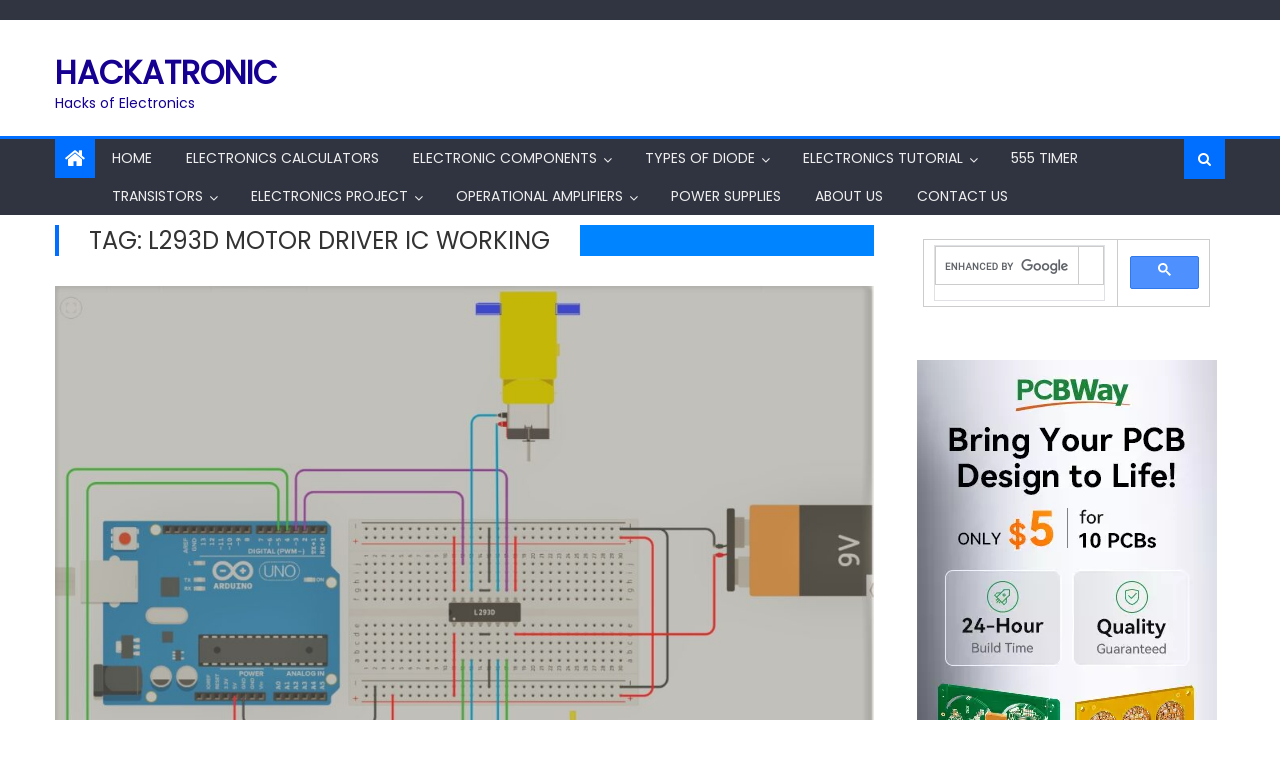

--- FILE ---
content_type: text/html; charset=UTF-8
request_url: https://hackatronic.com/tag/l293d-motor-driver-ic-working/
body_size: 55941
content:
<!DOCTYPE html>
<html lang="en-US">
<head>
	<meta name="robots" content="index, follow">
	<meta http-equiv="Content-Type" content="text/html; charset=utf-8">
	<meta name="language" content="English">
	<meta name="revisit-after" content="1 days">

    <meta charset="UTF-8">
    <meta name="viewport" content="width=device-width, initial-scale=1">
    <link rel="profile" href="https://gmpg.org/xfn/11">
    <link rel="pingback" href="https://hackatronic.com/xmlrpc.php">
    <meta name='robots' content='noindex, follow' />
<!-- Google tag (gtag.js) consent mode dataLayer added by Site Kit -->
<script type="00ff6edb3d0a45c0d93b0b72-text/javascript" id="google_gtagjs-js-consent-mode-data-layer">
/* <![CDATA[ */
window.dataLayer = window.dataLayer || [];function gtag(){dataLayer.push(arguments);}
gtag('consent', 'default', {"ad_personalization":"denied","ad_storage":"denied","ad_user_data":"denied","analytics_storage":"denied","functionality_storage":"denied","security_storage":"denied","personalization_storage":"denied","region":["AT","BE","BG","CH","CY","CZ","DE","DK","EE","ES","FI","FR","GB","GR","HR","HU","IE","IS","IT","LI","LT","LU","LV","MT","NL","NO","PL","PT","RO","SE","SI","SK"],"wait_for_update":500});
window._googlesitekitConsentCategoryMap = {"statistics":["analytics_storage"],"marketing":["ad_storage","ad_user_data","ad_personalization"],"functional":["functionality_storage","security_storage"],"preferences":["personalization_storage"]};
window._googlesitekitConsents = {"ad_personalization":"denied","ad_storage":"denied","ad_user_data":"denied","analytics_storage":"denied","functionality_storage":"denied","security_storage":"denied","personalization_storage":"denied","region":["AT","BE","BG","CH","CY","CZ","DE","DK","EE","ES","FI","FR","GB","GR","HR","HU","IE","IS","IT","LI","LT","LU","LV","MT","NL","NO","PL","PT","RO","SE","SI","SK"],"wait_for_update":500};
/* ]]> */
</script>
<!-- End Google tag (gtag.js) consent mode dataLayer added by Site Kit -->

	<!-- This site is optimized with the Yoast SEO plugin v26.7 - https://yoast.com/wordpress/plugins/seo/ -->
	<title>l293d motor driver ic working &#187; Hackatronic</title>
	<meta property="og:locale" content="en_US" />
	<meta property="og:type" content="article" />
	<meta property="og:title" content="l293d motor driver ic working &#187; Hackatronic" />
	<meta property="og:url" content="https://www.hackatronic.com/tag/l293d-motor-driver-ic-working/" />
	<meta property="og:site_name" content="Hackatronic" />
	<meta name="twitter:card" content="summary_large_image" />
	<meta name="twitter:site" content="@Hackatronics" />
	<script type="application/ld+json" class="yoast-schema-graph">{"@context":"https://schema.org","@graph":[{"@type":"CollectionPage","@id":"https://www.hackatronic.com/tag/l293d-motor-driver-ic-working/","url":"https://www.hackatronic.com/tag/l293d-motor-driver-ic-working/","name":"l293d motor driver ic working &#187; Hackatronic","isPartOf":{"@id":"https://www.hackatronic.com/#website"},"primaryImageOfPage":{"@id":"https://www.hackatronic.com/tag/l293d-motor-driver-ic-working/#primaryimage"},"image":{"@id":"https://www.hackatronic.com/tag/l293d-motor-driver-ic-working/#primaryimage"},"thumbnailUrl":"https://hackatronic.com/wp-content/uploads/2021/06/Interfacing-of-L293D-with-Arduino.jpg","breadcrumb":{"@id":"https://www.hackatronic.com/tag/l293d-motor-driver-ic-working/#breadcrumb"},"inLanguage":"en-US"},{"@type":"ImageObject","inLanguage":"en-US","@id":"https://www.hackatronic.com/tag/l293d-motor-driver-ic-working/#primaryimage","url":"https://hackatronic.com/wp-content/uploads/2021/06/Interfacing-of-L293D-with-Arduino.jpg","contentUrl":"https://hackatronic.com/wp-content/uploads/2021/06/Interfacing-of-L293D-with-Arduino.jpg","width":1275,"height":935,"caption":"Interfacing of L293D with Arduino"},{"@type":"BreadcrumbList","@id":"https://www.hackatronic.com/tag/l293d-motor-driver-ic-working/#breadcrumb","itemListElement":[{"@type":"ListItem","position":1,"name":"Home","item":"https://www.hackatronic.com/"},{"@type":"ListItem","position":2,"name":"l293d motor driver ic working"}]},{"@type":"WebSite","@id":"https://www.hackatronic.com/#website","url":"https://www.hackatronic.com/","name":"Hackatronic","description":"Hacks of Electronics","publisher":{"@id":"https://www.hackatronic.com/#organization"},"potentialAction":[{"@type":"SearchAction","target":{"@type":"EntryPoint","urlTemplate":"https://www.hackatronic.com/?s={search_term_string}"},"query-input":{"@type":"PropertyValueSpecification","valueRequired":true,"valueName":"search_term_string"}}],"inLanguage":"en-US"},{"@type":"Organization","@id":"https://www.hackatronic.com/#organization","name":"Hackatronic","url":"https://www.hackatronic.com/","logo":{"@type":"ImageObject","inLanguage":"en-US","@id":"https://www.hackatronic.com/#/schema/logo/image/","url":"https://hackatronic.com/wp-content/uploads/2020/06/hackatronic-logo-1-e1610811828390.jpg","contentUrl":"https://hackatronic.com/wp-content/uploads/2020/06/hackatronic-logo-1-e1610811828390.jpg","width":90,"height":90,"caption":"Hackatronic"},"image":{"@id":"https://www.hackatronic.com/#/schema/logo/image/"},"sameAs":["https://www.facebook.com/hackatronic","https://x.com/Hackatronics","https://www.instagram.com/hackatronics","https://www.pinterest.com/hackatronics","https://www.linkedin.com/company/hackatronic/","https://www.youtube.com/@hackatronic"]}]}</script>
	<!-- / Yoast SEO plugin. -->


<link rel='dns-prefetch' href='//www.googletagmanager.com' />
<link rel='dns-prefetch' href='//fonts.googleapis.com' />
<link rel='dns-prefetch' href='//pagead2.googlesyndication.com' />
<link rel='dns-prefetch' href='//fundingchoicesmessages.google.com' />
<link rel="alternate" type="application/rss+xml" title="Hackatronic &raquo; Feed" href="https://hackatronic.com/feed/" />
<link rel="alternate" type="application/rss+xml" title="Hackatronic &raquo; Comments Feed" href="https://hackatronic.com/comments/feed/" />
<link rel="alternate" type="application/rss+xml" title="Hackatronic &raquo; l293d motor driver ic working Tag Feed" href="https://hackatronic.com/tag/l293d-motor-driver-ic-working/feed/" />
<style id='wp-img-auto-sizes-contain-inline-css' type='text/css'>
img:is([sizes=auto i],[sizes^="auto," i]){contain-intrinsic-size:3000px 1500px}
/*# sourceURL=wp-img-auto-sizes-contain-inline-css */
</style>
<style id='wp-emoji-styles-inline-css' type='text/css'>

	img.wp-smiley, img.emoji {
		display: inline !important;
		border: none !important;
		box-shadow: none !important;
		height: 1em !important;
		width: 1em !important;
		margin: 0 0.07em !important;
		vertical-align: -0.1em !important;
		background: none !important;
		padding: 0 !important;
	}
/*# sourceURL=wp-emoji-styles-inline-css */
</style>
<style id='wp-block-library-inline-css' type='text/css'>
:root{--wp-block-synced-color:#7a00df;--wp-block-synced-color--rgb:122,0,223;--wp-bound-block-color:var(--wp-block-synced-color);--wp-editor-canvas-background:#ddd;--wp-admin-theme-color:#007cba;--wp-admin-theme-color--rgb:0,124,186;--wp-admin-theme-color-darker-10:#006ba1;--wp-admin-theme-color-darker-10--rgb:0,107,160.5;--wp-admin-theme-color-darker-20:#005a87;--wp-admin-theme-color-darker-20--rgb:0,90,135;--wp-admin-border-width-focus:2px}@media (min-resolution:192dpi){:root{--wp-admin-border-width-focus:1.5px}}.wp-element-button{cursor:pointer}:root .has-very-light-gray-background-color{background-color:#eee}:root .has-very-dark-gray-background-color{background-color:#313131}:root .has-very-light-gray-color{color:#eee}:root .has-very-dark-gray-color{color:#313131}:root .has-vivid-green-cyan-to-vivid-cyan-blue-gradient-background{background:linear-gradient(135deg,#00d084,#0693e3)}:root .has-purple-crush-gradient-background{background:linear-gradient(135deg,#34e2e4,#4721fb 50%,#ab1dfe)}:root .has-hazy-dawn-gradient-background{background:linear-gradient(135deg,#faaca8,#dad0ec)}:root .has-subdued-olive-gradient-background{background:linear-gradient(135deg,#fafae1,#67a671)}:root .has-atomic-cream-gradient-background{background:linear-gradient(135deg,#fdd79a,#004a59)}:root .has-nightshade-gradient-background{background:linear-gradient(135deg,#330968,#31cdcf)}:root .has-midnight-gradient-background{background:linear-gradient(135deg,#020381,#2874fc)}:root{--wp--preset--font-size--normal:16px;--wp--preset--font-size--huge:42px}.has-regular-font-size{font-size:1em}.has-larger-font-size{font-size:2.625em}.has-normal-font-size{font-size:var(--wp--preset--font-size--normal)}.has-huge-font-size{font-size:var(--wp--preset--font-size--huge)}.has-text-align-center{text-align:center}.has-text-align-left{text-align:left}.has-text-align-right{text-align:right}.has-fit-text{white-space:nowrap!important}#end-resizable-editor-section{display:none}.aligncenter{clear:both}.items-justified-left{justify-content:flex-start}.items-justified-center{justify-content:center}.items-justified-right{justify-content:flex-end}.items-justified-space-between{justify-content:space-between}.screen-reader-text{border:0;clip-path:inset(50%);height:1px;margin:-1px;overflow:hidden;padding:0;position:absolute;width:1px;word-wrap:normal!important}.screen-reader-text:focus{background-color:#ddd;clip-path:none;color:#444;display:block;font-size:1em;height:auto;left:5px;line-height:normal;padding:15px 23px 14px;text-decoration:none;top:5px;width:auto;z-index:100000}html :where(.has-border-color){border-style:solid}html :where([style*=border-top-color]){border-top-style:solid}html :where([style*=border-right-color]){border-right-style:solid}html :where([style*=border-bottom-color]){border-bottom-style:solid}html :where([style*=border-left-color]){border-left-style:solid}html :where([style*=border-width]){border-style:solid}html :where([style*=border-top-width]){border-top-style:solid}html :where([style*=border-right-width]){border-right-style:solid}html :where([style*=border-bottom-width]){border-bottom-style:solid}html :where([style*=border-left-width]){border-left-style:solid}html :where(img[class*=wp-image-]){height:auto;max-width:100%}:where(figure){margin:0 0 1em}html :where(.is-position-sticky){--wp-admin--admin-bar--position-offset:var(--wp-admin--admin-bar--height,0px)}@media screen and (max-width:600px){html :where(.is-position-sticky){--wp-admin--admin-bar--position-offset:0px}}

/*# sourceURL=wp-block-library-inline-css */
</style><style id='wp-block-button-inline-css' type='text/css'>
.wp-block-button__link{align-content:center;box-sizing:border-box;cursor:pointer;display:inline-block;height:100%;text-align:center;word-break:break-word}.wp-block-button__link.aligncenter{text-align:center}.wp-block-button__link.alignright{text-align:right}:where(.wp-block-button__link){border-radius:9999px;box-shadow:none;padding:calc(.667em + 2px) calc(1.333em + 2px);text-decoration:none}.wp-block-button[style*=text-decoration] .wp-block-button__link{text-decoration:inherit}.wp-block-buttons>.wp-block-button.has-custom-width{max-width:none}.wp-block-buttons>.wp-block-button.has-custom-width .wp-block-button__link{width:100%}.wp-block-buttons>.wp-block-button.has-custom-font-size .wp-block-button__link{font-size:inherit}.wp-block-buttons>.wp-block-button.wp-block-button__width-25{width:calc(25% - var(--wp--style--block-gap, .5em)*.75)}.wp-block-buttons>.wp-block-button.wp-block-button__width-50{width:calc(50% - var(--wp--style--block-gap, .5em)*.5)}.wp-block-buttons>.wp-block-button.wp-block-button__width-75{width:calc(75% - var(--wp--style--block-gap, .5em)*.25)}.wp-block-buttons>.wp-block-button.wp-block-button__width-100{flex-basis:100%;width:100%}.wp-block-buttons.is-vertical>.wp-block-button.wp-block-button__width-25{width:25%}.wp-block-buttons.is-vertical>.wp-block-button.wp-block-button__width-50{width:50%}.wp-block-buttons.is-vertical>.wp-block-button.wp-block-button__width-75{width:75%}.wp-block-button.is-style-squared,.wp-block-button__link.wp-block-button.is-style-squared{border-radius:0}.wp-block-button.no-border-radius,.wp-block-button__link.no-border-radius{border-radius:0!important}:root :where(.wp-block-button .wp-block-button__link.is-style-outline),:root :where(.wp-block-button.is-style-outline>.wp-block-button__link){border:2px solid;padding:.667em 1.333em}:root :where(.wp-block-button .wp-block-button__link.is-style-outline:not(.has-text-color)),:root :where(.wp-block-button.is-style-outline>.wp-block-button__link:not(.has-text-color)){color:currentColor}:root :where(.wp-block-button .wp-block-button__link.is-style-outline:not(.has-background)),:root :where(.wp-block-button.is-style-outline>.wp-block-button__link:not(.has-background)){background-color:initial;background-image:none}
/*# sourceURL=https://hackatronic.com/wp-includes/blocks/button/style.min.css */
</style>
<style id='wp-block-heading-inline-css' type='text/css'>
h1:where(.wp-block-heading).has-background,h2:where(.wp-block-heading).has-background,h3:where(.wp-block-heading).has-background,h4:where(.wp-block-heading).has-background,h5:where(.wp-block-heading).has-background,h6:where(.wp-block-heading).has-background{padding:1.25em 2.375em}h1.has-text-align-left[style*=writing-mode]:where([style*=vertical-lr]),h1.has-text-align-right[style*=writing-mode]:where([style*=vertical-rl]),h2.has-text-align-left[style*=writing-mode]:where([style*=vertical-lr]),h2.has-text-align-right[style*=writing-mode]:where([style*=vertical-rl]),h3.has-text-align-left[style*=writing-mode]:where([style*=vertical-lr]),h3.has-text-align-right[style*=writing-mode]:where([style*=vertical-rl]),h4.has-text-align-left[style*=writing-mode]:where([style*=vertical-lr]),h4.has-text-align-right[style*=writing-mode]:where([style*=vertical-rl]),h5.has-text-align-left[style*=writing-mode]:where([style*=vertical-lr]),h5.has-text-align-right[style*=writing-mode]:where([style*=vertical-rl]),h6.has-text-align-left[style*=writing-mode]:where([style*=vertical-lr]),h6.has-text-align-right[style*=writing-mode]:where([style*=vertical-rl]){rotate:180deg}
/*# sourceURL=https://hackatronic.com/wp-includes/blocks/heading/style.min.css */
</style>
<style id='wp-block-image-inline-css' type='text/css'>
.wp-block-image>a,.wp-block-image>figure>a{display:inline-block}.wp-block-image img{box-sizing:border-box;height:auto;max-width:100%;vertical-align:bottom}@media not (prefers-reduced-motion){.wp-block-image img.hide{visibility:hidden}.wp-block-image img.show{animation:show-content-image .4s}}.wp-block-image[style*=border-radius] img,.wp-block-image[style*=border-radius]>a{border-radius:inherit}.wp-block-image.has-custom-border img{box-sizing:border-box}.wp-block-image.aligncenter{text-align:center}.wp-block-image.alignfull>a,.wp-block-image.alignwide>a{width:100%}.wp-block-image.alignfull img,.wp-block-image.alignwide img{height:auto;width:100%}.wp-block-image .aligncenter,.wp-block-image .alignleft,.wp-block-image .alignright,.wp-block-image.aligncenter,.wp-block-image.alignleft,.wp-block-image.alignright{display:table}.wp-block-image .aligncenter>figcaption,.wp-block-image .alignleft>figcaption,.wp-block-image .alignright>figcaption,.wp-block-image.aligncenter>figcaption,.wp-block-image.alignleft>figcaption,.wp-block-image.alignright>figcaption{caption-side:bottom;display:table-caption}.wp-block-image .alignleft{float:left;margin:.5em 1em .5em 0}.wp-block-image .alignright{float:right;margin:.5em 0 .5em 1em}.wp-block-image .aligncenter{margin-left:auto;margin-right:auto}.wp-block-image :where(figcaption){margin-bottom:1em;margin-top:.5em}.wp-block-image.is-style-circle-mask img{border-radius:9999px}@supports ((-webkit-mask-image:none) or (mask-image:none)) or (-webkit-mask-image:none){.wp-block-image.is-style-circle-mask img{border-radius:0;-webkit-mask-image:url('data:image/svg+xml;utf8,<svg viewBox="0 0 100 100" xmlns="http://www.w3.org/2000/svg"><circle cx="50" cy="50" r="50"/></svg>');mask-image:url('data:image/svg+xml;utf8,<svg viewBox="0 0 100 100" xmlns="http://www.w3.org/2000/svg"><circle cx="50" cy="50" r="50"/></svg>');mask-mode:alpha;-webkit-mask-position:center;mask-position:center;-webkit-mask-repeat:no-repeat;mask-repeat:no-repeat;-webkit-mask-size:contain;mask-size:contain}}:root :where(.wp-block-image.is-style-rounded img,.wp-block-image .is-style-rounded img){border-radius:9999px}.wp-block-image figure{margin:0}.wp-lightbox-container{display:flex;flex-direction:column;position:relative}.wp-lightbox-container img{cursor:zoom-in}.wp-lightbox-container img:hover+button{opacity:1}.wp-lightbox-container button{align-items:center;backdrop-filter:blur(16px) saturate(180%);background-color:#5a5a5a40;border:none;border-radius:4px;cursor:zoom-in;display:flex;height:20px;justify-content:center;opacity:0;padding:0;position:absolute;right:16px;text-align:center;top:16px;width:20px;z-index:100}@media not (prefers-reduced-motion){.wp-lightbox-container button{transition:opacity .2s ease}}.wp-lightbox-container button:focus-visible{outline:3px auto #5a5a5a40;outline:3px auto -webkit-focus-ring-color;outline-offset:3px}.wp-lightbox-container button:hover{cursor:pointer;opacity:1}.wp-lightbox-container button:focus{opacity:1}.wp-lightbox-container button:focus,.wp-lightbox-container button:hover,.wp-lightbox-container button:not(:hover):not(:active):not(.has-background){background-color:#5a5a5a40;border:none}.wp-lightbox-overlay{box-sizing:border-box;cursor:zoom-out;height:100vh;left:0;overflow:hidden;position:fixed;top:0;visibility:hidden;width:100%;z-index:100000}.wp-lightbox-overlay .close-button{align-items:center;cursor:pointer;display:flex;justify-content:center;min-height:40px;min-width:40px;padding:0;position:absolute;right:calc(env(safe-area-inset-right) + 16px);top:calc(env(safe-area-inset-top) + 16px);z-index:5000000}.wp-lightbox-overlay .close-button:focus,.wp-lightbox-overlay .close-button:hover,.wp-lightbox-overlay .close-button:not(:hover):not(:active):not(.has-background){background:none;border:none}.wp-lightbox-overlay .lightbox-image-container{height:var(--wp--lightbox-container-height);left:50%;overflow:hidden;position:absolute;top:50%;transform:translate(-50%,-50%);transform-origin:top left;width:var(--wp--lightbox-container-width);z-index:9999999999}.wp-lightbox-overlay .wp-block-image{align-items:center;box-sizing:border-box;display:flex;height:100%;justify-content:center;margin:0;position:relative;transform-origin:0 0;width:100%;z-index:3000000}.wp-lightbox-overlay .wp-block-image img{height:var(--wp--lightbox-image-height);min-height:var(--wp--lightbox-image-height);min-width:var(--wp--lightbox-image-width);width:var(--wp--lightbox-image-width)}.wp-lightbox-overlay .wp-block-image figcaption{display:none}.wp-lightbox-overlay button{background:none;border:none}.wp-lightbox-overlay .scrim{background-color:#fff;height:100%;opacity:.9;position:absolute;width:100%;z-index:2000000}.wp-lightbox-overlay.active{visibility:visible}@media not (prefers-reduced-motion){.wp-lightbox-overlay.active{animation:turn-on-visibility .25s both}.wp-lightbox-overlay.active img{animation:turn-on-visibility .35s both}.wp-lightbox-overlay.show-closing-animation:not(.active){animation:turn-off-visibility .35s both}.wp-lightbox-overlay.show-closing-animation:not(.active) img{animation:turn-off-visibility .25s both}.wp-lightbox-overlay.zoom.active{animation:none;opacity:1;visibility:visible}.wp-lightbox-overlay.zoom.active .lightbox-image-container{animation:lightbox-zoom-in .4s}.wp-lightbox-overlay.zoom.active .lightbox-image-container img{animation:none}.wp-lightbox-overlay.zoom.active .scrim{animation:turn-on-visibility .4s forwards}.wp-lightbox-overlay.zoom.show-closing-animation:not(.active){animation:none}.wp-lightbox-overlay.zoom.show-closing-animation:not(.active) .lightbox-image-container{animation:lightbox-zoom-out .4s}.wp-lightbox-overlay.zoom.show-closing-animation:not(.active) .lightbox-image-container img{animation:none}.wp-lightbox-overlay.zoom.show-closing-animation:not(.active) .scrim{animation:turn-off-visibility .4s forwards}}@keyframes show-content-image{0%{visibility:hidden}99%{visibility:hidden}to{visibility:visible}}@keyframes turn-on-visibility{0%{opacity:0}to{opacity:1}}@keyframes turn-off-visibility{0%{opacity:1;visibility:visible}99%{opacity:0;visibility:visible}to{opacity:0;visibility:hidden}}@keyframes lightbox-zoom-in{0%{transform:translate(calc((-100vw + var(--wp--lightbox-scrollbar-width))/2 + var(--wp--lightbox-initial-left-position)),calc(-50vh + var(--wp--lightbox-initial-top-position))) scale(var(--wp--lightbox-scale))}to{transform:translate(-50%,-50%) scale(1)}}@keyframes lightbox-zoom-out{0%{transform:translate(-50%,-50%) scale(1);visibility:visible}99%{visibility:visible}to{transform:translate(calc((-100vw + var(--wp--lightbox-scrollbar-width))/2 + var(--wp--lightbox-initial-left-position)),calc(-50vh + var(--wp--lightbox-initial-top-position))) scale(var(--wp--lightbox-scale));visibility:hidden}}
/*# sourceURL=https://hackatronic.com/wp-includes/blocks/image/style.min.css */
</style>
<style id='wp-block-buttons-inline-css' type='text/css'>
.wp-block-buttons{box-sizing:border-box}.wp-block-buttons.is-vertical{flex-direction:column}.wp-block-buttons.is-vertical>.wp-block-button:last-child{margin-bottom:0}.wp-block-buttons>.wp-block-button{display:inline-block;margin:0}.wp-block-buttons.is-content-justification-left{justify-content:flex-start}.wp-block-buttons.is-content-justification-left.is-vertical{align-items:flex-start}.wp-block-buttons.is-content-justification-center{justify-content:center}.wp-block-buttons.is-content-justification-center.is-vertical{align-items:center}.wp-block-buttons.is-content-justification-right{justify-content:flex-end}.wp-block-buttons.is-content-justification-right.is-vertical{align-items:flex-end}.wp-block-buttons.is-content-justification-space-between{justify-content:space-between}.wp-block-buttons.aligncenter{text-align:center}.wp-block-buttons:not(.is-content-justification-space-between,.is-content-justification-right,.is-content-justification-left,.is-content-justification-center) .wp-block-button.aligncenter{margin-left:auto;margin-right:auto;width:100%}.wp-block-buttons[style*=text-decoration] .wp-block-button,.wp-block-buttons[style*=text-decoration] .wp-block-button__link{text-decoration:inherit}.wp-block-buttons.has-custom-font-size .wp-block-button__link{font-size:inherit}.wp-block-buttons .wp-block-button__link{width:100%}.wp-block-button.aligncenter{text-align:center}
/*# sourceURL=https://hackatronic.com/wp-includes/blocks/buttons/style.min.css */
</style>
<style id='wp-block-columns-inline-css' type='text/css'>
.wp-block-columns{box-sizing:border-box;display:flex;flex-wrap:wrap!important}@media (min-width:782px){.wp-block-columns{flex-wrap:nowrap!important}}.wp-block-columns{align-items:normal!important}.wp-block-columns.are-vertically-aligned-top{align-items:flex-start}.wp-block-columns.are-vertically-aligned-center{align-items:center}.wp-block-columns.are-vertically-aligned-bottom{align-items:flex-end}@media (max-width:781px){.wp-block-columns:not(.is-not-stacked-on-mobile)>.wp-block-column{flex-basis:100%!important}}@media (min-width:782px){.wp-block-columns:not(.is-not-stacked-on-mobile)>.wp-block-column{flex-basis:0;flex-grow:1}.wp-block-columns:not(.is-not-stacked-on-mobile)>.wp-block-column[style*=flex-basis]{flex-grow:0}}.wp-block-columns.is-not-stacked-on-mobile{flex-wrap:nowrap!important}.wp-block-columns.is-not-stacked-on-mobile>.wp-block-column{flex-basis:0;flex-grow:1}.wp-block-columns.is-not-stacked-on-mobile>.wp-block-column[style*=flex-basis]{flex-grow:0}:where(.wp-block-columns){margin-bottom:1.75em}:where(.wp-block-columns.has-background){padding:1.25em 2.375em}.wp-block-column{flex-grow:1;min-width:0;overflow-wrap:break-word;word-break:break-word}.wp-block-column.is-vertically-aligned-top{align-self:flex-start}.wp-block-column.is-vertically-aligned-center{align-self:center}.wp-block-column.is-vertically-aligned-bottom{align-self:flex-end}.wp-block-column.is-vertically-aligned-stretch{align-self:stretch}.wp-block-column.is-vertically-aligned-bottom,.wp-block-column.is-vertically-aligned-center,.wp-block-column.is-vertically-aligned-top{width:100%}
/*# sourceURL=https://hackatronic.com/wp-includes/blocks/columns/style.min.css */
</style>
<style id='wp-block-group-inline-css' type='text/css'>
.wp-block-group{box-sizing:border-box}:where(.wp-block-group.wp-block-group-is-layout-constrained){position:relative}
/*# sourceURL=https://hackatronic.com/wp-includes/blocks/group/style.min.css */
</style>
<style id='wp-block-paragraph-inline-css' type='text/css'>
.is-small-text{font-size:.875em}.is-regular-text{font-size:1em}.is-large-text{font-size:2.25em}.is-larger-text{font-size:3em}.has-drop-cap:not(:focus):first-letter{float:left;font-size:8.4em;font-style:normal;font-weight:100;line-height:.68;margin:.05em .1em 0 0;text-transform:uppercase}body.rtl .has-drop-cap:not(:focus):first-letter{float:none;margin-left:.1em}p.has-drop-cap.has-background{overflow:hidden}:root :where(p.has-background){padding:1.25em 2.375em}:where(p.has-text-color:not(.has-link-color)) a{color:inherit}p.has-text-align-left[style*="writing-mode:vertical-lr"],p.has-text-align-right[style*="writing-mode:vertical-rl"]{rotate:180deg}
/*# sourceURL=https://hackatronic.com/wp-includes/blocks/paragraph/style.min.css */
</style>
<style id='wp-block-social-links-inline-css' type='text/css'>
.wp-block-social-links{background:none;box-sizing:border-box;margin-left:0;padding-left:0;padding-right:0;text-indent:0}.wp-block-social-links .wp-social-link a,.wp-block-social-links .wp-social-link a:hover{border-bottom:0;box-shadow:none;text-decoration:none}.wp-block-social-links .wp-social-link svg{height:1em;width:1em}.wp-block-social-links .wp-social-link span:not(.screen-reader-text){font-size:.65em;margin-left:.5em;margin-right:.5em}.wp-block-social-links.has-small-icon-size{font-size:16px}.wp-block-social-links,.wp-block-social-links.has-normal-icon-size{font-size:24px}.wp-block-social-links.has-large-icon-size{font-size:36px}.wp-block-social-links.has-huge-icon-size{font-size:48px}.wp-block-social-links.aligncenter{display:flex;justify-content:center}.wp-block-social-links.alignright{justify-content:flex-end}.wp-block-social-link{border-radius:9999px;display:block}@media not (prefers-reduced-motion){.wp-block-social-link{transition:transform .1s ease}}.wp-block-social-link{height:auto}.wp-block-social-link a{align-items:center;display:flex;line-height:0}.wp-block-social-link:hover{transform:scale(1.1)}.wp-block-social-links .wp-block-social-link.wp-social-link{display:inline-block;margin:0;padding:0}.wp-block-social-links .wp-block-social-link.wp-social-link .wp-block-social-link-anchor,.wp-block-social-links .wp-block-social-link.wp-social-link .wp-block-social-link-anchor svg,.wp-block-social-links .wp-block-social-link.wp-social-link .wp-block-social-link-anchor:active,.wp-block-social-links .wp-block-social-link.wp-social-link .wp-block-social-link-anchor:hover,.wp-block-social-links .wp-block-social-link.wp-social-link .wp-block-social-link-anchor:visited{color:currentColor;fill:currentColor}:where(.wp-block-social-links:not(.is-style-logos-only)) .wp-social-link{background-color:#f0f0f0;color:#444}:where(.wp-block-social-links:not(.is-style-logos-only)) .wp-social-link-amazon{background-color:#f90;color:#fff}:where(.wp-block-social-links:not(.is-style-logos-only)) .wp-social-link-bandcamp{background-color:#1ea0c3;color:#fff}:where(.wp-block-social-links:not(.is-style-logos-only)) .wp-social-link-behance{background-color:#0757fe;color:#fff}:where(.wp-block-social-links:not(.is-style-logos-only)) .wp-social-link-bluesky{background-color:#0a7aff;color:#fff}:where(.wp-block-social-links:not(.is-style-logos-only)) .wp-social-link-codepen{background-color:#1e1f26;color:#fff}:where(.wp-block-social-links:not(.is-style-logos-only)) .wp-social-link-deviantart{background-color:#02e49b;color:#fff}:where(.wp-block-social-links:not(.is-style-logos-only)) .wp-social-link-discord{background-color:#5865f2;color:#fff}:where(.wp-block-social-links:not(.is-style-logos-only)) .wp-social-link-dribbble{background-color:#e94c89;color:#fff}:where(.wp-block-social-links:not(.is-style-logos-only)) .wp-social-link-dropbox{background-color:#4280ff;color:#fff}:where(.wp-block-social-links:not(.is-style-logos-only)) .wp-social-link-etsy{background-color:#f45800;color:#fff}:where(.wp-block-social-links:not(.is-style-logos-only)) .wp-social-link-facebook{background-color:#0866ff;color:#fff}:where(.wp-block-social-links:not(.is-style-logos-only)) .wp-social-link-fivehundredpx{background-color:#000;color:#fff}:where(.wp-block-social-links:not(.is-style-logos-only)) .wp-social-link-flickr{background-color:#0461dd;color:#fff}:where(.wp-block-social-links:not(.is-style-logos-only)) .wp-social-link-foursquare{background-color:#e65678;color:#fff}:where(.wp-block-social-links:not(.is-style-logos-only)) .wp-social-link-github{background-color:#24292d;color:#fff}:where(.wp-block-social-links:not(.is-style-logos-only)) .wp-social-link-goodreads{background-color:#eceadd;color:#382110}:where(.wp-block-social-links:not(.is-style-logos-only)) .wp-social-link-google{background-color:#ea4434;color:#fff}:where(.wp-block-social-links:not(.is-style-logos-only)) .wp-social-link-gravatar{background-color:#1d4fc4;color:#fff}:where(.wp-block-social-links:not(.is-style-logos-only)) .wp-social-link-instagram{background-color:#f00075;color:#fff}:where(.wp-block-social-links:not(.is-style-logos-only)) .wp-social-link-lastfm{background-color:#e21b24;color:#fff}:where(.wp-block-social-links:not(.is-style-logos-only)) .wp-social-link-linkedin{background-color:#0d66c2;color:#fff}:where(.wp-block-social-links:not(.is-style-logos-only)) .wp-social-link-mastodon{background-color:#3288d4;color:#fff}:where(.wp-block-social-links:not(.is-style-logos-only)) .wp-social-link-medium{background-color:#000;color:#fff}:where(.wp-block-social-links:not(.is-style-logos-only)) .wp-social-link-meetup{background-color:#f6405f;color:#fff}:where(.wp-block-social-links:not(.is-style-logos-only)) .wp-social-link-patreon{background-color:#000;color:#fff}:where(.wp-block-social-links:not(.is-style-logos-only)) .wp-social-link-pinterest{background-color:#e60122;color:#fff}:where(.wp-block-social-links:not(.is-style-logos-only)) .wp-social-link-pocket{background-color:#ef4155;color:#fff}:where(.wp-block-social-links:not(.is-style-logos-only)) .wp-social-link-reddit{background-color:#ff4500;color:#fff}:where(.wp-block-social-links:not(.is-style-logos-only)) .wp-social-link-skype{background-color:#0478d7;color:#fff}:where(.wp-block-social-links:not(.is-style-logos-only)) .wp-social-link-snapchat{background-color:#fefc00;color:#fff;stroke:#000}:where(.wp-block-social-links:not(.is-style-logos-only)) .wp-social-link-soundcloud{background-color:#ff5600;color:#fff}:where(.wp-block-social-links:not(.is-style-logos-only)) .wp-social-link-spotify{background-color:#1bd760;color:#fff}:where(.wp-block-social-links:not(.is-style-logos-only)) .wp-social-link-telegram{background-color:#2aabee;color:#fff}:where(.wp-block-social-links:not(.is-style-logos-only)) .wp-social-link-threads{background-color:#000;color:#fff}:where(.wp-block-social-links:not(.is-style-logos-only)) .wp-social-link-tiktok{background-color:#000;color:#fff}:where(.wp-block-social-links:not(.is-style-logos-only)) .wp-social-link-tumblr{background-color:#011835;color:#fff}:where(.wp-block-social-links:not(.is-style-logos-only)) .wp-social-link-twitch{background-color:#6440a4;color:#fff}:where(.wp-block-social-links:not(.is-style-logos-only)) .wp-social-link-twitter{background-color:#1da1f2;color:#fff}:where(.wp-block-social-links:not(.is-style-logos-only)) .wp-social-link-vimeo{background-color:#1eb7ea;color:#fff}:where(.wp-block-social-links:not(.is-style-logos-only)) .wp-social-link-vk{background-color:#4680c2;color:#fff}:where(.wp-block-social-links:not(.is-style-logos-only)) .wp-social-link-wordpress{background-color:#3499cd;color:#fff}:where(.wp-block-social-links:not(.is-style-logos-only)) .wp-social-link-whatsapp{background-color:#25d366;color:#fff}:where(.wp-block-social-links:not(.is-style-logos-only)) .wp-social-link-x{background-color:#000;color:#fff}:where(.wp-block-social-links:not(.is-style-logos-only)) .wp-social-link-yelp{background-color:#d32422;color:#fff}:where(.wp-block-social-links:not(.is-style-logos-only)) .wp-social-link-youtube{background-color:red;color:#fff}:where(.wp-block-social-links.is-style-logos-only) .wp-social-link{background:none}:where(.wp-block-social-links.is-style-logos-only) .wp-social-link svg{height:1.25em;width:1.25em}:where(.wp-block-social-links.is-style-logos-only) .wp-social-link-amazon{color:#f90}:where(.wp-block-social-links.is-style-logos-only) .wp-social-link-bandcamp{color:#1ea0c3}:where(.wp-block-social-links.is-style-logos-only) .wp-social-link-behance{color:#0757fe}:where(.wp-block-social-links.is-style-logos-only) .wp-social-link-bluesky{color:#0a7aff}:where(.wp-block-social-links.is-style-logos-only) .wp-social-link-codepen{color:#1e1f26}:where(.wp-block-social-links.is-style-logos-only) .wp-social-link-deviantart{color:#02e49b}:where(.wp-block-social-links.is-style-logos-only) .wp-social-link-discord{color:#5865f2}:where(.wp-block-social-links.is-style-logos-only) .wp-social-link-dribbble{color:#e94c89}:where(.wp-block-social-links.is-style-logos-only) .wp-social-link-dropbox{color:#4280ff}:where(.wp-block-social-links.is-style-logos-only) .wp-social-link-etsy{color:#f45800}:where(.wp-block-social-links.is-style-logos-only) .wp-social-link-facebook{color:#0866ff}:where(.wp-block-social-links.is-style-logos-only) .wp-social-link-fivehundredpx{color:#000}:where(.wp-block-social-links.is-style-logos-only) .wp-social-link-flickr{color:#0461dd}:where(.wp-block-social-links.is-style-logos-only) .wp-social-link-foursquare{color:#e65678}:where(.wp-block-social-links.is-style-logos-only) .wp-social-link-github{color:#24292d}:where(.wp-block-social-links.is-style-logos-only) .wp-social-link-goodreads{color:#382110}:where(.wp-block-social-links.is-style-logos-only) .wp-social-link-google{color:#ea4434}:where(.wp-block-social-links.is-style-logos-only) .wp-social-link-gravatar{color:#1d4fc4}:where(.wp-block-social-links.is-style-logos-only) .wp-social-link-instagram{color:#f00075}:where(.wp-block-social-links.is-style-logos-only) .wp-social-link-lastfm{color:#e21b24}:where(.wp-block-social-links.is-style-logos-only) .wp-social-link-linkedin{color:#0d66c2}:where(.wp-block-social-links.is-style-logos-only) .wp-social-link-mastodon{color:#3288d4}:where(.wp-block-social-links.is-style-logos-only) .wp-social-link-medium{color:#000}:where(.wp-block-social-links.is-style-logos-only) .wp-social-link-meetup{color:#f6405f}:where(.wp-block-social-links.is-style-logos-only) .wp-social-link-patreon{color:#000}:where(.wp-block-social-links.is-style-logos-only) .wp-social-link-pinterest{color:#e60122}:where(.wp-block-social-links.is-style-logos-only) .wp-social-link-pocket{color:#ef4155}:where(.wp-block-social-links.is-style-logos-only) .wp-social-link-reddit{color:#ff4500}:where(.wp-block-social-links.is-style-logos-only) .wp-social-link-skype{color:#0478d7}:where(.wp-block-social-links.is-style-logos-only) .wp-social-link-snapchat{color:#fff;stroke:#000}:where(.wp-block-social-links.is-style-logos-only) .wp-social-link-soundcloud{color:#ff5600}:where(.wp-block-social-links.is-style-logos-only) .wp-social-link-spotify{color:#1bd760}:where(.wp-block-social-links.is-style-logos-only) .wp-social-link-telegram{color:#2aabee}:where(.wp-block-social-links.is-style-logos-only) .wp-social-link-threads{color:#000}:where(.wp-block-social-links.is-style-logos-only) .wp-social-link-tiktok{color:#000}:where(.wp-block-social-links.is-style-logos-only) .wp-social-link-tumblr{color:#011835}:where(.wp-block-social-links.is-style-logos-only) .wp-social-link-twitch{color:#6440a4}:where(.wp-block-social-links.is-style-logos-only) .wp-social-link-twitter{color:#1da1f2}:where(.wp-block-social-links.is-style-logos-only) .wp-social-link-vimeo{color:#1eb7ea}:where(.wp-block-social-links.is-style-logos-only) .wp-social-link-vk{color:#4680c2}:where(.wp-block-social-links.is-style-logos-only) .wp-social-link-whatsapp{color:#25d366}:where(.wp-block-social-links.is-style-logos-only) .wp-social-link-wordpress{color:#3499cd}:where(.wp-block-social-links.is-style-logos-only) .wp-social-link-x{color:#000}:where(.wp-block-social-links.is-style-logos-only) .wp-social-link-yelp{color:#d32422}:where(.wp-block-social-links.is-style-logos-only) .wp-social-link-youtube{color:red}.wp-block-social-links.is-style-pill-shape .wp-social-link{width:auto}:root :where(.wp-block-social-links .wp-social-link a){padding:.25em}:root :where(.wp-block-social-links.is-style-logos-only .wp-social-link a){padding:0}:root :where(.wp-block-social-links.is-style-pill-shape .wp-social-link a){padding-left:.6666666667em;padding-right:.6666666667em}.wp-block-social-links:not(.has-icon-color):not(.has-icon-background-color) .wp-social-link-snapchat .wp-block-social-link-label{color:#000}
/*# sourceURL=https://hackatronic.com/wp-includes/blocks/social-links/style.min.css */
</style>
<style id='global-styles-inline-css' type='text/css'>
:root{--wp--preset--aspect-ratio--square: 1;--wp--preset--aspect-ratio--4-3: 4/3;--wp--preset--aspect-ratio--3-4: 3/4;--wp--preset--aspect-ratio--3-2: 3/2;--wp--preset--aspect-ratio--2-3: 2/3;--wp--preset--aspect-ratio--16-9: 16/9;--wp--preset--aspect-ratio--9-16: 9/16;--wp--preset--color--black: #000000;--wp--preset--color--cyan-bluish-gray: #abb8c3;--wp--preset--color--white: #ffffff;--wp--preset--color--pale-pink: #f78da7;--wp--preset--color--vivid-red: #cf2e2e;--wp--preset--color--luminous-vivid-orange: #ff6900;--wp--preset--color--luminous-vivid-amber: #fcb900;--wp--preset--color--light-green-cyan: #7bdcb5;--wp--preset--color--vivid-green-cyan: #00d084;--wp--preset--color--pale-cyan-blue: #8ed1fc;--wp--preset--color--vivid-cyan-blue: #0693e3;--wp--preset--color--vivid-purple: #9b51e0;--wp--preset--gradient--vivid-cyan-blue-to-vivid-purple: linear-gradient(135deg,rgb(6,147,227) 0%,rgb(155,81,224) 100%);--wp--preset--gradient--light-green-cyan-to-vivid-green-cyan: linear-gradient(135deg,rgb(122,220,180) 0%,rgb(0,208,130) 100%);--wp--preset--gradient--luminous-vivid-amber-to-luminous-vivid-orange: linear-gradient(135deg,rgb(252,185,0) 0%,rgb(255,105,0) 100%);--wp--preset--gradient--luminous-vivid-orange-to-vivid-red: linear-gradient(135deg,rgb(255,105,0) 0%,rgb(207,46,46) 100%);--wp--preset--gradient--very-light-gray-to-cyan-bluish-gray: linear-gradient(135deg,rgb(238,238,238) 0%,rgb(169,184,195) 100%);--wp--preset--gradient--cool-to-warm-spectrum: linear-gradient(135deg,rgb(74,234,220) 0%,rgb(151,120,209) 20%,rgb(207,42,186) 40%,rgb(238,44,130) 60%,rgb(251,105,98) 80%,rgb(254,248,76) 100%);--wp--preset--gradient--blush-light-purple: linear-gradient(135deg,rgb(255,206,236) 0%,rgb(152,150,240) 100%);--wp--preset--gradient--blush-bordeaux: linear-gradient(135deg,rgb(254,205,165) 0%,rgb(254,45,45) 50%,rgb(107,0,62) 100%);--wp--preset--gradient--luminous-dusk: linear-gradient(135deg,rgb(255,203,112) 0%,rgb(199,81,192) 50%,rgb(65,88,208) 100%);--wp--preset--gradient--pale-ocean: linear-gradient(135deg,rgb(255,245,203) 0%,rgb(182,227,212) 50%,rgb(51,167,181) 100%);--wp--preset--gradient--electric-grass: linear-gradient(135deg,rgb(202,248,128) 0%,rgb(113,206,126) 100%);--wp--preset--gradient--midnight: linear-gradient(135deg,rgb(2,3,129) 0%,rgb(40,116,252) 100%);--wp--preset--font-size--small: 13px;--wp--preset--font-size--medium: 20px;--wp--preset--font-size--large: 36px;--wp--preset--font-size--x-large: 42px;--wp--preset--spacing--20: 0.44rem;--wp--preset--spacing--30: 0.67rem;--wp--preset--spacing--40: 1rem;--wp--preset--spacing--50: 1.5rem;--wp--preset--spacing--60: 2.25rem;--wp--preset--spacing--70: 3.38rem;--wp--preset--spacing--80: 5.06rem;--wp--preset--shadow--natural: 6px 6px 9px rgba(0, 0, 0, 0.2);--wp--preset--shadow--deep: 12px 12px 50px rgba(0, 0, 0, 0.4);--wp--preset--shadow--sharp: 6px 6px 0px rgba(0, 0, 0, 0.2);--wp--preset--shadow--outlined: 6px 6px 0px -3px rgb(255, 255, 255), 6px 6px rgb(0, 0, 0);--wp--preset--shadow--crisp: 6px 6px 0px rgb(0, 0, 0);}:where(.is-layout-flex){gap: 0.5em;}:where(.is-layout-grid){gap: 0.5em;}body .is-layout-flex{display: flex;}.is-layout-flex{flex-wrap: wrap;align-items: center;}.is-layout-flex > :is(*, div){margin: 0;}body .is-layout-grid{display: grid;}.is-layout-grid > :is(*, div){margin: 0;}:where(.wp-block-columns.is-layout-flex){gap: 2em;}:where(.wp-block-columns.is-layout-grid){gap: 2em;}:where(.wp-block-post-template.is-layout-flex){gap: 1.25em;}:where(.wp-block-post-template.is-layout-grid){gap: 1.25em;}.has-black-color{color: var(--wp--preset--color--black) !important;}.has-cyan-bluish-gray-color{color: var(--wp--preset--color--cyan-bluish-gray) !important;}.has-white-color{color: var(--wp--preset--color--white) !important;}.has-pale-pink-color{color: var(--wp--preset--color--pale-pink) !important;}.has-vivid-red-color{color: var(--wp--preset--color--vivid-red) !important;}.has-luminous-vivid-orange-color{color: var(--wp--preset--color--luminous-vivid-orange) !important;}.has-luminous-vivid-amber-color{color: var(--wp--preset--color--luminous-vivid-amber) !important;}.has-light-green-cyan-color{color: var(--wp--preset--color--light-green-cyan) !important;}.has-vivid-green-cyan-color{color: var(--wp--preset--color--vivid-green-cyan) !important;}.has-pale-cyan-blue-color{color: var(--wp--preset--color--pale-cyan-blue) !important;}.has-vivid-cyan-blue-color{color: var(--wp--preset--color--vivid-cyan-blue) !important;}.has-vivid-purple-color{color: var(--wp--preset--color--vivid-purple) !important;}.has-black-background-color{background-color: var(--wp--preset--color--black) !important;}.has-cyan-bluish-gray-background-color{background-color: var(--wp--preset--color--cyan-bluish-gray) !important;}.has-white-background-color{background-color: var(--wp--preset--color--white) !important;}.has-pale-pink-background-color{background-color: var(--wp--preset--color--pale-pink) !important;}.has-vivid-red-background-color{background-color: var(--wp--preset--color--vivid-red) !important;}.has-luminous-vivid-orange-background-color{background-color: var(--wp--preset--color--luminous-vivid-orange) !important;}.has-luminous-vivid-amber-background-color{background-color: var(--wp--preset--color--luminous-vivid-amber) !important;}.has-light-green-cyan-background-color{background-color: var(--wp--preset--color--light-green-cyan) !important;}.has-vivid-green-cyan-background-color{background-color: var(--wp--preset--color--vivid-green-cyan) !important;}.has-pale-cyan-blue-background-color{background-color: var(--wp--preset--color--pale-cyan-blue) !important;}.has-vivid-cyan-blue-background-color{background-color: var(--wp--preset--color--vivid-cyan-blue) !important;}.has-vivid-purple-background-color{background-color: var(--wp--preset--color--vivid-purple) !important;}.has-black-border-color{border-color: var(--wp--preset--color--black) !important;}.has-cyan-bluish-gray-border-color{border-color: var(--wp--preset--color--cyan-bluish-gray) !important;}.has-white-border-color{border-color: var(--wp--preset--color--white) !important;}.has-pale-pink-border-color{border-color: var(--wp--preset--color--pale-pink) !important;}.has-vivid-red-border-color{border-color: var(--wp--preset--color--vivid-red) !important;}.has-luminous-vivid-orange-border-color{border-color: var(--wp--preset--color--luminous-vivid-orange) !important;}.has-luminous-vivid-amber-border-color{border-color: var(--wp--preset--color--luminous-vivid-amber) !important;}.has-light-green-cyan-border-color{border-color: var(--wp--preset--color--light-green-cyan) !important;}.has-vivid-green-cyan-border-color{border-color: var(--wp--preset--color--vivid-green-cyan) !important;}.has-pale-cyan-blue-border-color{border-color: var(--wp--preset--color--pale-cyan-blue) !important;}.has-vivid-cyan-blue-border-color{border-color: var(--wp--preset--color--vivid-cyan-blue) !important;}.has-vivid-purple-border-color{border-color: var(--wp--preset--color--vivid-purple) !important;}.has-vivid-cyan-blue-to-vivid-purple-gradient-background{background: var(--wp--preset--gradient--vivid-cyan-blue-to-vivid-purple) !important;}.has-light-green-cyan-to-vivid-green-cyan-gradient-background{background: var(--wp--preset--gradient--light-green-cyan-to-vivid-green-cyan) !important;}.has-luminous-vivid-amber-to-luminous-vivid-orange-gradient-background{background: var(--wp--preset--gradient--luminous-vivid-amber-to-luminous-vivid-orange) !important;}.has-luminous-vivid-orange-to-vivid-red-gradient-background{background: var(--wp--preset--gradient--luminous-vivid-orange-to-vivid-red) !important;}.has-very-light-gray-to-cyan-bluish-gray-gradient-background{background: var(--wp--preset--gradient--very-light-gray-to-cyan-bluish-gray) !important;}.has-cool-to-warm-spectrum-gradient-background{background: var(--wp--preset--gradient--cool-to-warm-spectrum) !important;}.has-blush-light-purple-gradient-background{background: var(--wp--preset--gradient--blush-light-purple) !important;}.has-blush-bordeaux-gradient-background{background: var(--wp--preset--gradient--blush-bordeaux) !important;}.has-luminous-dusk-gradient-background{background: var(--wp--preset--gradient--luminous-dusk) !important;}.has-pale-ocean-gradient-background{background: var(--wp--preset--gradient--pale-ocean) !important;}.has-electric-grass-gradient-background{background: var(--wp--preset--gradient--electric-grass) !important;}.has-midnight-gradient-background{background: var(--wp--preset--gradient--midnight) !important;}.has-small-font-size{font-size: var(--wp--preset--font-size--small) !important;}.has-medium-font-size{font-size: var(--wp--preset--font-size--medium) !important;}.has-large-font-size{font-size: var(--wp--preset--font-size--large) !important;}.has-x-large-font-size{font-size: var(--wp--preset--font-size--x-large) !important;}
:where(.wp-block-columns.is-layout-flex){gap: 2em;}:where(.wp-block-columns.is-layout-grid){gap: 2em;}
/*# sourceURL=global-styles-inline-css */
</style>
<style id='block-style-variation-styles-inline-css' type='text/css'>
:root :where(.wp-block-button.is-style-outline--1 .wp-block-button__link){background: transparent none;border-color: currentColor;border-width: 2px;border-style: solid;color: currentColor;padding-top: 0.667em;padding-right: 1.33em;padding-bottom: 0.667em;padding-left: 1.33em;}
/*# sourceURL=block-style-variation-styles-inline-css */
</style>
<style id='core-block-supports-inline-css' type='text/css'>
.wp-container-core-social-links-is-layout-16018d1d{justify-content:center;}.wp-container-core-columns-is-layout-9d6595d7{flex-wrap:nowrap;}.wp-container-core-buttons-is-layout-16018d1d{justify-content:center;}
/*# sourceURL=core-block-supports-inline-css */
</style>

<style id='classic-theme-styles-inline-css' type='text/css'>
/*! This file is auto-generated */
.wp-block-button__link{color:#fff;background-color:#32373c;border-radius:9999px;box-shadow:none;text-decoration:none;padding:calc(.667em + 2px) calc(1.333em + 2px);font-size:1.125em}.wp-block-file__button{background:#32373c;color:#fff;text-decoration:none}
/*# sourceURL=/wp-includes/css/classic-themes.min.css */
</style>
<link rel='stylesheet' id='wpa-css-css' href='https://hackatronic.com/wp-content/plugins/honeypot/includes/css/wpa.css?ver=2.3.04' type='text/css' media='all' />
<link rel='stylesheet' id='font-awesome-css' href='https://hackatronic.com/wp-content/themes/newspaper-lite/assets/lib/font-awesome/css/font-awesome.min.css?ver=4.7.0' type='text/css' media='all' />
<style type="text/css">@font-face {font-family:Poppins;font-style:normal;font-weight:400;src:url(/cf-fonts/s/poppins/5.0.11/devanagari/400/normal.woff2);unicode-range:U+0900-097F,U+1CD0-1CF9,U+200C-200D,U+20A8,U+20B9,U+25CC,U+A830-A839,U+A8E0-A8FF;font-display:swap;}@font-face {font-family:Poppins;font-style:normal;font-weight:400;src:url(/cf-fonts/s/poppins/5.0.11/latin-ext/400/normal.woff2);unicode-range:U+0100-02AF,U+0304,U+0308,U+0329,U+1E00-1E9F,U+1EF2-1EFF,U+2020,U+20A0-20AB,U+20AD-20CF,U+2113,U+2C60-2C7F,U+A720-A7FF;font-display:swap;}@font-face {font-family:Poppins;font-style:normal;font-weight:400;src:url(/cf-fonts/s/poppins/5.0.11/latin/400/normal.woff2);unicode-range:U+0000-00FF,U+0131,U+0152-0153,U+02BB-02BC,U+02C6,U+02DA,U+02DC,U+0304,U+0308,U+0329,U+2000-206F,U+2074,U+20AC,U+2122,U+2191,U+2193,U+2212,U+2215,U+FEFF,U+FFFD;font-display:swap;}</style>
<link rel='stylesheet' id='newspaper-lite-main-css' href='https://hackatronic.com/wp-content/themes/newspaper-lite/assets/css/newspaper-lite.min.css?ver=1.0.7' type='text/css' media='all' />
<link rel='stylesheet' id='newspaper-lite-style-css' href='https://hackatronic.com/wp-content/themes/newspaper-lite/style.css?ver=1.0.7' type='text/css' media='all' />
<link rel='stylesheet' id='newspaper-lite-responsive-css' href='https://hackatronic.com/wp-content/themes/newspaper-lite/assets/css/newspaper-lite-responsive.min.css?ver=1.0.7' type='text/css' media='all' />
<script type="00ff6edb3d0a45c0d93b0b72-text/javascript" src="https://hackatronic.com/wp-includes/js/jquery/jquery.min.js?ver=3.7.1" id="jquery-core-js"></script>
<script type="00ff6edb3d0a45c0d93b0b72-text/javascript" src="https://hackatronic.com/wp-includes/js/jquery/jquery-migrate.min.js?ver=3.4.1" id="jquery-migrate-js"></script>

<!-- Google tag (gtag.js) snippet added by Site Kit -->
<!-- Google Analytics snippet added by Site Kit -->
<script type="00ff6edb3d0a45c0d93b0b72-text/javascript" src="https://www.googletagmanager.com/gtag/js?id=G-SCT5RW56QZ" id="google_gtagjs-js" async></script>
<script type="00ff6edb3d0a45c0d93b0b72-text/javascript" id="google_gtagjs-js-after">
/* <![CDATA[ */
window.dataLayer = window.dataLayer || [];function gtag(){dataLayer.push(arguments);}
gtag("set","linker",{"domains":["hackatronic.com"]});
gtag("js", new Date());
gtag("set", "developer_id.dZTNiMT", true);
gtag("config", "G-SCT5RW56QZ");
 window._googlesitekit = window._googlesitekit || {}; window._googlesitekit.throttledEvents = []; window._googlesitekit.gtagEvent = (name, data) => { var key = JSON.stringify( { name, data } ); if ( !! window._googlesitekit.throttledEvents[ key ] ) { return; } window._googlesitekit.throttledEvents[ key ] = true; setTimeout( () => { delete window._googlesitekit.throttledEvents[ key ]; }, 5 ); gtag( "event", name, { ...data, event_source: "site-kit" } ); }; 
//# sourceURL=google_gtagjs-js-after
/* ]]> */
</script>
<link rel="https://api.w.org/" href="https://hackatronic.com/wp-json/" /><link rel="alternate" title="JSON" type="application/json" href="https://hackatronic.com/wp-json/wp/v2/tags/1747" /><link rel="EditURI" type="application/rsd+xml" title="RSD" href="https://hackatronic.com/xmlrpc.php?rsd" />
<meta name="generator" content="WordPress 6.9" />
<meta name="generator" content="Site Kit by Google 1.170.0" />        <style type="text/css">
            .category-button.mgs-cat-177 a { background: #006eff}
.category-button.mgs-cat-177 a:hover { background: #003ccd}
.block-header.mgs-cat-177 { border-left: 2px solid #006eff }
.block-header.mgs-cat-177 .block-title { background:#006eff }
.block-header.mgs-cat-177, #content .block-header.mgs-cat-177 .block-title:after { border-bottom-color:#006eff }
#content .block-header.mgs-cat-177{ background-color:#003ccd }
.rtl .block-header.mgs-cat-177 { border-left: none; border-right: 2px solid #006eff }
.archive .page-header.mgs-cat-177 { background-color:#006eff; border-left: 4px solid #006eff }
.rtl.archive .page-header.mgs-cat-177 { border-left: none; border-right: 4px solid #006eff }
#site-navigation ul li.mgs-cat-177 { border-bottom-color: #006eff }
.category-button.mgs-cat-188 a { background: #006eff}
.category-button.mgs-cat-188 a:hover { background: #003ccd}
.block-header.mgs-cat-188 { border-left: 2px solid #006eff }
.block-header.mgs-cat-188 .block-title { background:#006eff }
.block-header.mgs-cat-188, #content .block-header.mgs-cat-188 .block-title:after { border-bottom-color:#006eff }
#content .block-header.mgs-cat-188{ background-color:#003ccd }
.rtl .block-header.mgs-cat-188 { border-left: none; border-right: 2px solid #006eff }
.archive .page-header.mgs-cat-188 { background-color:#006eff; border-left: 4px solid #006eff }
.rtl.archive .page-header.mgs-cat-188 { border-left: none; border-right: 4px solid #006eff }
#site-navigation ul li.mgs-cat-188 { border-bottom-color: #006eff }
.category-button.mgs-cat-182 a { background: #008987}
.category-button.mgs-cat-182 a:hover { background: #005755}
.block-header.mgs-cat-182 { border-left: 2px solid #008987 }
.block-header.mgs-cat-182 .block-title { background:#008987 }
.block-header.mgs-cat-182, #content .block-header.mgs-cat-182 .block-title:after { border-bottom-color:#008987 }
#content .block-header.mgs-cat-182{ background-color:#005755 }
.rtl .block-header.mgs-cat-182 { border-left: none; border-right: 2px solid #008987 }
.archive .page-header.mgs-cat-182 { background-color:#008987; border-left: 4px solid #008987 }
.rtl.archive .page-header.mgs-cat-182 { border-left: none; border-right: 4px solid #008987 }
#site-navigation ul li.mgs-cat-182 { border-bottom-color: #008987 }
.category-button.mgs-cat-1821 a { background: #006eff}
.category-button.mgs-cat-1821 a:hover { background: #003ccd}
.block-header.mgs-cat-1821 { border-left: 2px solid #006eff }
.block-header.mgs-cat-1821 .block-title { background:#006eff }
.block-header.mgs-cat-1821, #content .block-header.mgs-cat-1821 .block-title:after { border-bottom-color:#006eff }
#content .block-header.mgs-cat-1821{ background-color:#003ccd }
.rtl .block-header.mgs-cat-1821 { border-left: none; border-right: 2px solid #006eff }
.archive .page-header.mgs-cat-1821 { background-color:#006eff; border-left: 4px solid #006eff }
.rtl.archive .page-header.mgs-cat-1821 { border-left: none; border-right: 4px solid #006eff }
#site-navigation ul li.mgs-cat-1821 { border-bottom-color: #006eff }
.category-button.mgs-cat-1877 a { background: #006eff}
.category-button.mgs-cat-1877 a:hover { background: #003ccd}
.block-header.mgs-cat-1877 { border-left: 2px solid #006eff }
.block-header.mgs-cat-1877 .block-title { background:#006eff }
.block-header.mgs-cat-1877, #content .block-header.mgs-cat-1877 .block-title:after { border-bottom-color:#006eff }
#content .block-header.mgs-cat-1877{ background-color:#003ccd }
.rtl .block-header.mgs-cat-1877 { border-left: none; border-right: 2px solid #006eff }
.archive .page-header.mgs-cat-1877 { background-color:#006eff; border-left: 4px solid #006eff }
.rtl.archive .page-header.mgs-cat-1877 { border-left: none; border-right: 4px solid #006eff }
#site-navigation ul li.mgs-cat-1877 { border-bottom-color: #006eff }
.category-button.mgs-cat-178 a { background: #006eff}
.category-button.mgs-cat-178 a:hover { background: #003ccd}
.block-header.mgs-cat-178 { border-left: 2px solid #006eff }
.block-header.mgs-cat-178 .block-title { background:#006eff }
.block-header.mgs-cat-178, #content .block-header.mgs-cat-178 .block-title:after { border-bottom-color:#006eff }
#content .block-header.mgs-cat-178{ background-color:#003ccd }
.rtl .block-header.mgs-cat-178 { border-left: none; border-right: 2px solid #006eff }
.archive .page-header.mgs-cat-178 { background-color:#006eff; border-left: 4px solid #006eff }
.rtl.archive .page-header.mgs-cat-178 { border-left: none; border-right: 4px solid #006eff }
#site-navigation ul li.mgs-cat-178 { border-bottom-color: #006eff }
.category-button.mgs-cat-5474 a { background: #006eff}
.category-button.mgs-cat-5474 a:hover { background: #003ccd}
.block-header.mgs-cat-5474 { border-left: 2px solid #006eff }
.block-header.mgs-cat-5474 .block-title { background:#006eff }
.block-header.mgs-cat-5474, #content .block-header.mgs-cat-5474 .block-title:after { border-bottom-color:#006eff }
#content .block-header.mgs-cat-5474{ background-color:#003ccd }
.rtl .block-header.mgs-cat-5474 { border-left: none; border-right: 2px solid #006eff }
.archive .page-header.mgs-cat-5474 { background-color:#006eff; border-left: 4px solid #006eff }
.rtl.archive .page-header.mgs-cat-5474 { border-left: none; border-right: 4px solid #006eff }
#site-navigation ul li.mgs-cat-5474 { border-bottom-color: #006eff }
.category-button.mgs-cat-184 a { background: #006eff}
.category-button.mgs-cat-184 a:hover { background: #003ccd}
.block-header.mgs-cat-184 { border-left: 2px solid #006eff }
.block-header.mgs-cat-184 .block-title { background:#006eff }
.block-header.mgs-cat-184, #content .block-header.mgs-cat-184 .block-title:after { border-bottom-color:#006eff }
#content .block-header.mgs-cat-184{ background-color:#003ccd }
.rtl .block-header.mgs-cat-184 { border-left: none; border-right: 2px solid #006eff }
.archive .page-header.mgs-cat-184 { background-color:#006eff; border-left: 4px solid #006eff }
.rtl.archive .page-header.mgs-cat-184 { border-left: none; border-right: 4px solid #006eff }
#site-navigation ul li.mgs-cat-184 { border-bottom-color: #006eff }
.category-button.mgs-cat-5100 a { background: #006eff}
.category-button.mgs-cat-5100 a:hover { background: #003ccd}
.block-header.mgs-cat-5100 { border-left: 2px solid #006eff }
.block-header.mgs-cat-5100 .block-title { background:#006eff }
.block-header.mgs-cat-5100, #content .block-header.mgs-cat-5100 .block-title:after { border-bottom-color:#006eff }
#content .block-header.mgs-cat-5100{ background-color:#003ccd }
.rtl .block-header.mgs-cat-5100 { border-left: none; border-right: 2px solid #006eff }
.archive .page-header.mgs-cat-5100 { background-color:#006eff; border-left: 4px solid #006eff }
.rtl.archive .page-header.mgs-cat-5100 { border-left: none; border-right: 4px solid #006eff }
#site-navigation ul li.mgs-cat-5100 { border-bottom-color: #006eff }
.category-button.mgs-cat-2767 a { background: #006eff}
.category-button.mgs-cat-2767 a:hover { background: #003ccd}
.block-header.mgs-cat-2767 { border-left: 2px solid #006eff }
.block-header.mgs-cat-2767 .block-title { background:#006eff }
.block-header.mgs-cat-2767, #content .block-header.mgs-cat-2767 .block-title:after { border-bottom-color:#006eff }
#content .block-header.mgs-cat-2767{ background-color:#003ccd }
.rtl .block-header.mgs-cat-2767 { border-left: none; border-right: 2px solid #006eff }
.archive .page-header.mgs-cat-2767 { background-color:#006eff; border-left: 4px solid #006eff }
.rtl.archive .page-header.mgs-cat-2767 { border-left: none; border-right: 4px solid #006eff }
#site-navigation ul li.mgs-cat-2767 { border-bottom-color: #006eff }
.category-button.mgs-cat-8283 a { background: #006eff}
.category-button.mgs-cat-8283 a:hover { background: #003ccd}
.block-header.mgs-cat-8283 { border-left: 2px solid #006eff }
.block-header.mgs-cat-8283 .block-title { background:#006eff }
.block-header.mgs-cat-8283, #content .block-header.mgs-cat-8283 .block-title:after { border-bottom-color:#006eff }
#content .block-header.mgs-cat-8283{ background-color:#003ccd }
.rtl .block-header.mgs-cat-8283 { border-left: none; border-right: 2px solid #006eff }
.archive .page-header.mgs-cat-8283 { background-color:#006eff; border-left: 4px solid #006eff }
.rtl.archive .page-header.mgs-cat-8283 { border-left: none; border-right: 4px solid #006eff }
#site-navigation ul li.mgs-cat-8283 { border-bottom-color: #006eff }
.category-button.mgs-cat-4081 a { background: #006eff}
.category-button.mgs-cat-4081 a:hover { background: #003ccd}
.block-header.mgs-cat-4081 { border-left: 2px solid #006eff }
.block-header.mgs-cat-4081 .block-title { background:#006eff }
.block-header.mgs-cat-4081, #content .block-header.mgs-cat-4081 .block-title:after { border-bottom-color:#006eff }
#content .block-header.mgs-cat-4081{ background-color:#003ccd }
.rtl .block-header.mgs-cat-4081 { border-left: none; border-right: 2px solid #006eff }
.archive .page-header.mgs-cat-4081 { background-color:#006eff; border-left: 4px solid #006eff }
.rtl.archive .page-header.mgs-cat-4081 { border-left: none; border-right: 4px solid #006eff }
#site-navigation ul li.mgs-cat-4081 { border-bottom-color: #006eff }
.category-button.mgs-cat-185 a { background: #006eff}
.category-button.mgs-cat-185 a:hover { background: #003ccd}
.block-header.mgs-cat-185 { border-left: 2px solid #006eff }
.block-header.mgs-cat-185 .block-title { background:#006eff }
.block-header.mgs-cat-185, #content .block-header.mgs-cat-185 .block-title:after { border-bottom-color:#006eff }
#content .block-header.mgs-cat-185{ background-color:#003ccd }
.rtl .block-header.mgs-cat-185 { border-left: none; border-right: 2px solid #006eff }
.archive .page-header.mgs-cat-185 { background-color:#006eff; border-left: 4px solid #006eff }
.rtl.archive .page-header.mgs-cat-185 { border-left: none; border-right: 4px solid #006eff }
#site-navigation ul li.mgs-cat-185 { border-bottom-color: #006eff }
.category-button.mgs-cat-1674 a { background: #006eff}
.category-button.mgs-cat-1674 a:hover { background: #003ccd}
.block-header.mgs-cat-1674 { border-left: 2px solid #006eff }
.block-header.mgs-cat-1674 .block-title { background:#006eff }
.block-header.mgs-cat-1674, #content .block-header.mgs-cat-1674 .block-title:after { border-bottom-color:#006eff }
#content .block-header.mgs-cat-1674{ background-color:#003ccd }
.rtl .block-header.mgs-cat-1674 { border-left: none; border-right: 2px solid #006eff }
.archive .page-header.mgs-cat-1674 { background-color:#006eff; border-left: 4px solid #006eff }
.rtl.archive .page-header.mgs-cat-1674 { border-left: none; border-right: 4px solid #006eff }
#site-navigation ul li.mgs-cat-1674 { border-bottom-color: #006eff }
.category-button.mgs-cat-1444 a { background: #006eff}
.category-button.mgs-cat-1444 a:hover { background: #003ccd}
.block-header.mgs-cat-1444 { border-left: 2px solid #006eff }
.block-header.mgs-cat-1444 .block-title { background:#006eff }
.block-header.mgs-cat-1444, #content .block-header.mgs-cat-1444 .block-title:after { border-bottom-color:#006eff }
#content .block-header.mgs-cat-1444{ background-color:#003ccd }
.rtl .block-header.mgs-cat-1444 { border-left: none; border-right: 2px solid #006eff }
.archive .page-header.mgs-cat-1444 { background-color:#006eff; border-left: 4px solid #006eff }
.rtl.archive .page-header.mgs-cat-1444 { border-left: none; border-right: 4px solid #006eff }
#site-navigation ul li.mgs-cat-1444 { border-bottom-color: #006eff }
.category-button.mgs-cat-2445 a { background: #006eff}
.category-button.mgs-cat-2445 a:hover { background: #003ccd}
.block-header.mgs-cat-2445 { border-left: 2px solid #006eff }
.block-header.mgs-cat-2445 .block-title { background:#006eff }
.block-header.mgs-cat-2445, #content .block-header.mgs-cat-2445 .block-title:after { border-bottom-color:#006eff }
#content .block-header.mgs-cat-2445{ background-color:#003ccd }
.rtl .block-header.mgs-cat-2445 { border-left: none; border-right: 2px solid #006eff }
.archive .page-header.mgs-cat-2445 { background-color:#006eff; border-left: 4px solid #006eff }
.rtl.archive .page-header.mgs-cat-2445 { border-left: none; border-right: 4px solid #006eff }
#site-navigation ul li.mgs-cat-2445 { border-bottom-color: #006eff }
.category-button.mgs-cat-173 a { background: #006eff}
.category-button.mgs-cat-173 a:hover { background: #003ccd}
.block-header.mgs-cat-173 { border-left: 2px solid #006eff }
.block-header.mgs-cat-173 .block-title { background:#006eff }
.block-header.mgs-cat-173, #content .block-header.mgs-cat-173 .block-title:after { border-bottom-color:#006eff }
#content .block-header.mgs-cat-173{ background-color:#003ccd }
.rtl .block-header.mgs-cat-173 { border-left: none; border-right: 2px solid #006eff }
.archive .page-header.mgs-cat-173 { background-color:#006eff; border-left: 4px solid #006eff }
.rtl.archive .page-header.mgs-cat-173 { border-left: none; border-right: 4px solid #006eff }
#site-navigation ul li.mgs-cat-173 { border-bottom-color: #006eff }
.category-button.mgs-cat-4499 a { background: #006eff}
.category-button.mgs-cat-4499 a:hover { background: #003ccd}
.block-header.mgs-cat-4499 { border-left: 2px solid #006eff }
.block-header.mgs-cat-4499 .block-title { background:#006eff }
.block-header.mgs-cat-4499, #content .block-header.mgs-cat-4499 .block-title:after { border-bottom-color:#006eff }
#content .block-header.mgs-cat-4499{ background-color:#003ccd }
.rtl .block-header.mgs-cat-4499 { border-left: none; border-right: 2px solid #006eff }
.archive .page-header.mgs-cat-4499 { background-color:#006eff; border-left: 4px solid #006eff }
.rtl.archive .page-header.mgs-cat-4499 { border-left: none; border-right: 4px solid #006eff }
#site-navigation ul li.mgs-cat-4499 { border-bottom-color: #006eff }
.category-button.mgs-cat-2819 a { background: #006eff}
.category-button.mgs-cat-2819 a:hover { background: #003ccd}
.block-header.mgs-cat-2819 { border-left: 2px solid #006eff }
.block-header.mgs-cat-2819 .block-title { background:#006eff }
.block-header.mgs-cat-2819, #content .block-header.mgs-cat-2819 .block-title:after { border-bottom-color:#006eff }
#content .block-header.mgs-cat-2819{ background-color:#003ccd }
.rtl .block-header.mgs-cat-2819 { border-left: none; border-right: 2px solid #006eff }
.archive .page-header.mgs-cat-2819 { background-color:#006eff; border-left: 4px solid #006eff }
.rtl.archive .page-header.mgs-cat-2819 { border-left: none; border-right: 4px solid #006eff }
#site-navigation ul li.mgs-cat-2819 { border-bottom-color: #006eff }
.category-button.mgs-cat-5796 a { background: #006eff}
.category-button.mgs-cat-5796 a:hover { background: #003ccd}
.block-header.mgs-cat-5796 { border-left: 2px solid #006eff }
.block-header.mgs-cat-5796 .block-title { background:#006eff }
.block-header.mgs-cat-5796, #content .block-header.mgs-cat-5796 .block-title:after { border-bottom-color:#006eff }
#content .block-header.mgs-cat-5796{ background-color:#003ccd }
.rtl .block-header.mgs-cat-5796 { border-left: none; border-right: 2px solid #006eff }
.archive .page-header.mgs-cat-5796 { background-color:#006eff; border-left: 4px solid #006eff }
.rtl.archive .page-header.mgs-cat-5796 { border-left: none; border-right: 4px solid #006eff }
#site-navigation ul li.mgs-cat-5796 { border-bottom-color: #006eff }
.category-button.mgs-cat-170 a { background: #006eff}
.category-button.mgs-cat-170 a:hover { background: #003ccd}
.block-header.mgs-cat-170 { border-left: 2px solid #006eff }
.block-header.mgs-cat-170 .block-title { background:#006eff }
.block-header.mgs-cat-170, #content .block-header.mgs-cat-170 .block-title:after { border-bottom-color:#006eff }
#content .block-header.mgs-cat-170{ background-color:#003ccd }
.rtl .block-header.mgs-cat-170 { border-left: none; border-right: 2px solid #006eff }
.archive .page-header.mgs-cat-170 { background-color:#006eff; border-left: 4px solid #006eff }
.rtl.archive .page-header.mgs-cat-170 { border-left: none; border-right: 4px solid #006eff }
#site-navigation ul li.mgs-cat-170 { border-bottom-color: #006eff }
.category-button.mgs-cat-180 a { background: #006eff}
.category-button.mgs-cat-180 a:hover { background: #003ccd}
.block-header.mgs-cat-180 { border-left: 2px solid #006eff }
.block-header.mgs-cat-180 .block-title { background:#006eff }
.block-header.mgs-cat-180, #content .block-header.mgs-cat-180 .block-title:after { border-bottom-color:#006eff }
#content .block-header.mgs-cat-180{ background-color:#003ccd }
.rtl .block-header.mgs-cat-180 { border-left: none; border-right: 2px solid #006eff }
.archive .page-header.mgs-cat-180 { background-color:#006eff; border-left: 4px solid #006eff }
.rtl.archive .page-header.mgs-cat-180 { border-left: none; border-right: 4px solid #006eff }
#site-navigation ul li.mgs-cat-180 { border-bottom-color: #006eff }
.category-button.mgs-cat-575 a { background: #006eff}
.category-button.mgs-cat-575 a:hover { background: #003ccd}
.block-header.mgs-cat-575 { border-left: 2px solid #006eff }
.block-header.mgs-cat-575 .block-title { background:#006eff }
.block-header.mgs-cat-575, #content .block-header.mgs-cat-575 .block-title:after { border-bottom-color:#006eff }
#content .block-header.mgs-cat-575{ background-color:#003ccd }
.rtl .block-header.mgs-cat-575 { border-left: none; border-right: 2px solid #006eff }
.archive .page-header.mgs-cat-575 { background-color:#006eff; border-left: 4px solid #006eff }
.rtl.archive .page-header.mgs-cat-575 { border-left: none; border-right: 4px solid #006eff }
#site-navigation ul li.mgs-cat-575 { border-bottom-color: #006eff }
.category-button.mgs-cat-183 a { background: #006eff}
.category-button.mgs-cat-183 a:hover { background: #003ccd}
.block-header.mgs-cat-183 { border-left: 2px solid #006eff }
.block-header.mgs-cat-183 .block-title { background:#006eff }
.block-header.mgs-cat-183, #content .block-header.mgs-cat-183 .block-title:after { border-bottom-color:#006eff }
#content .block-header.mgs-cat-183{ background-color:#003ccd }
.rtl .block-header.mgs-cat-183 { border-left: none; border-right: 2px solid #006eff }
.archive .page-header.mgs-cat-183 { background-color:#006eff; border-left: 4px solid #006eff }
.rtl.archive .page-header.mgs-cat-183 { border-left: none; border-right: 4px solid #006eff }
#site-navigation ul li.mgs-cat-183 { border-bottom-color: #006eff }
.category-button.mgs-cat-19 a { background: #006eff}
.category-button.mgs-cat-19 a:hover { background: #003ccd}
.block-header.mgs-cat-19 { border-left: 2px solid #006eff }
.block-header.mgs-cat-19 .block-title { background:#006eff }
.block-header.mgs-cat-19, #content .block-header.mgs-cat-19 .block-title:after { border-bottom-color:#006eff }
#content .block-header.mgs-cat-19{ background-color:#003ccd }
.rtl .block-header.mgs-cat-19 { border-left: none; border-right: 2px solid #006eff }
.archive .page-header.mgs-cat-19 { background-color:#006eff; border-left: 4px solid #006eff }
.rtl.archive .page-header.mgs-cat-19 { border-left: none; border-right: 4px solid #006eff }
#site-navigation ul li.mgs-cat-19 { border-bottom-color: #006eff }
.category-button.mgs-cat-1723 a { background: #006eff}
.category-button.mgs-cat-1723 a:hover { background: #003ccd}
.block-header.mgs-cat-1723 { border-left: 2px solid #006eff }
.block-header.mgs-cat-1723 .block-title { background:#006eff }
.block-header.mgs-cat-1723, #content .block-header.mgs-cat-1723 .block-title:after { border-bottom-color:#006eff }
#content .block-header.mgs-cat-1723{ background-color:#003ccd }
.rtl .block-header.mgs-cat-1723 { border-left: none; border-right: 2px solid #006eff }
.archive .page-header.mgs-cat-1723 { background-color:#006eff; border-left: 4px solid #006eff }
.rtl.archive .page-header.mgs-cat-1723 { border-left: none; border-right: 4px solid #006eff }
#site-navigation ul li.mgs-cat-1723 { border-bottom-color: #006eff }
.category-button.mgs-cat-6906 a { background: #006eff}
.category-button.mgs-cat-6906 a:hover { background: #003ccd}
.block-header.mgs-cat-6906 { border-left: 2px solid #006eff }
.block-header.mgs-cat-6906 .block-title { background:#006eff }
.block-header.mgs-cat-6906, #content .block-header.mgs-cat-6906 .block-title:after { border-bottom-color:#006eff }
#content .block-header.mgs-cat-6906{ background-color:#003ccd }
.rtl .block-header.mgs-cat-6906 { border-left: none; border-right: 2px solid #006eff }
.archive .page-header.mgs-cat-6906 { background-color:#006eff; border-left: 4px solid #006eff }
.rtl.archive .page-header.mgs-cat-6906 { border-left: none; border-right: 4px solid #006eff }
#site-navigation ul li.mgs-cat-6906 { border-bottom-color: #006eff }
.category-button.mgs-cat-4538 a { background: #006eff}
.category-button.mgs-cat-4538 a:hover { background: #003ccd}
.block-header.mgs-cat-4538 { border-left: 2px solid #006eff }
.block-header.mgs-cat-4538 .block-title { background:#006eff }
.block-header.mgs-cat-4538, #content .block-header.mgs-cat-4538 .block-title:after { border-bottom-color:#006eff }
#content .block-header.mgs-cat-4538{ background-color:#003ccd }
.rtl .block-header.mgs-cat-4538 { border-left: none; border-right: 2px solid #006eff }
.archive .page-header.mgs-cat-4538 { background-color:#006eff; border-left: 4px solid #006eff }
.rtl.archive .page-header.mgs-cat-4538 { border-left: none; border-right: 4px solid #006eff }
#site-navigation ul li.mgs-cat-4538 { border-bottom-color: #006eff }
.category-button.mgs-cat-11762 a { background: #006eff}
.category-button.mgs-cat-11762 a:hover { background: #003ccd}
.block-header.mgs-cat-11762 { border-left: 2px solid #006eff }
.block-header.mgs-cat-11762 .block-title { background:#006eff }
.block-header.mgs-cat-11762, #content .block-header.mgs-cat-11762 .block-title:after { border-bottom-color:#006eff }
#content .block-header.mgs-cat-11762{ background-color:#003ccd }
.rtl .block-header.mgs-cat-11762 { border-left: none; border-right: 2px solid #006eff }
.archive .page-header.mgs-cat-11762 { background-color:#006eff; border-left: 4px solid #006eff }
.rtl.archive .page-header.mgs-cat-11762 { border-left: none; border-right: 4px solid #006eff }
#site-navigation ul li.mgs-cat-11762 { border-bottom-color: #006eff }
.category-button.mgs-cat-2006 a { background: #006eff}
.category-button.mgs-cat-2006 a:hover { background: #003ccd}
.block-header.mgs-cat-2006 { border-left: 2px solid #006eff }
.block-header.mgs-cat-2006 .block-title { background:#006eff }
.block-header.mgs-cat-2006, #content .block-header.mgs-cat-2006 .block-title:after { border-bottom-color:#006eff }
#content .block-header.mgs-cat-2006{ background-color:#003ccd }
.rtl .block-header.mgs-cat-2006 { border-left: none; border-right: 2px solid #006eff }
.archive .page-header.mgs-cat-2006 { background-color:#006eff; border-left: 4px solid #006eff }
.rtl.archive .page-header.mgs-cat-2006 { border-left: none; border-right: 4px solid #006eff }
#site-navigation ul li.mgs-cat-2006 { border-bottom-color: #006eff }
.category-button.mgs-cat-2711 a { background: #006eff}
.category-button.mgs-cat-2711 a:hover { background: #003ccd}
.block-header.mgs-cat-2711 { border-left: 2px solid #006eff }
.block-header.mgs-cat-2711 .block-title { background:#006eff }
.block-header.mgs-cat-2711, #content .block-header.mgs-cat-2711 .block-title:after { border-bottom-color:#006eff }
#content .block-header.mgs-cat-2711{ background-color:#003ccd }
.rtl .block-header.mgs-cat-2711 { border-left: none; border-right: 2px solid #006eff }
.archive .page-header.mgs-cat-2711 { background-color:#006eff; border-left: 4px solid #006eff }
.rtl.archive .page-header.mgs-cat-2711 { border-left: none; border-right: 4px solid #006eff }
#site-navigation ul li.mgs-cat-2711 { border-bottom-color: #006eff }
.category-button.mgs-cat-17 a { background: #008987}
.category-button.mgs-cat-17 a:hover { background: #005755}
.block-header.mgs-cat-17 { border-left: 2px solid #008987 }
.block-header.mgs-cat-17 .block-title { background:#008987 }
.block-header.mgs-cat-17, #content .block-header.mgs-cat-17 .block-title:after { border-bottom-color:#008987 }
#content .block-header.mgs-cat-17{ background-color:#005755 }
.rtl .block-header.mgs-cat-17 { border-left: none; border-right: 2px solid #008987 }
.archive .page-header.mgs-cat-17 { background-color:#008987; border-left: 4px solid #008987 }
.rtl.archive .page-header.mgs-cat-17 { border-left: none; border-right: 4px solid #008987 }
#site-navigation ul li.mgs-cat-17 { border-bottom-color: #008987 }
.category-button.mgs-cat-2446 a { background: #006eff}
.category-button.mgs-cat-2446 a:hover { background: #003ccd}
.block-header.mgs-cat-2446 { border-left: 2px solid #006eff }
.block-header.mgs-cat-2446 .block-title { background:#006eff }
.block-header.mgs-cat-2446, #content .block-header.mgs-cat-2446 .block-title:after { border-bottom-color:#006eff }
#content .block-header.mgs-cat-2446{ background-color:#003ccd }
.rtl .block-header.mgs-cat-2446 { border-left: none; border-right: 2px solid #006eff }
.archive .page-header.mgs-cat-2446 { background-color:#006eff; border-left: 4px solid #006eff }
.rtl.archive .page-header.mgs-cat-2446 { border-left: none; border-right: 4px solid #006eff }
#site-navigation ul li.mgs-cat-2446 { border-bottom-color: #006eff }
.category-button.mgs-cat-2449 a { background: #006eff}
.category-button.mgs-cat-2449 a:hover { background: #003ccd}
.block-header.mgs-cat-2449 { border-left: 2px solid #006eff }
.block-header.mgs-cat-2449 .block-title { background:#006eff }
.block-header.mgs-cat-2449, #content .block-header.mgs-cat-2449 .block-title:after { border-bottom-color:#006eff }
#content .block-header.mgs-cat-2449{ background-color:#003ccd }
.rtl .block-header.mgs-cat-2449 { border-left: none; border-right: 2px solid #006eff }
.archive .page-header.mgs-cat-2449 { background-color:#006eff; border-left: 4px solid #006eff }
.rtl.archive .page-header.mgs-cat-2449 { border-left: none; border-right: 4px solid #006eff }
#site-navigation ul li.mgs-cat-2449 { border-bottom-color: #006eff }
.category-button.mgs-cat-2962 a { background: #006eff}
.category-button.mgs-cat-2962 a:hover { background: #003ccd}
.block-header.mgs-cat-2962 { border-left: 2px solid #006eff }
.block-header.mgs-cat-2962 .block-title { background:#006eff }
.block-header.mgs-cat-2962, #content .block-header.mgs-cat-2962 .block-title:after { border-bottom-color:#006eff }
#content .block-header.mgs-cat-2962{ background-color:#003ccd }
.rtl .block-header.mgs-cat-2962 { border-left: none; border-right: 2px solid #006eff }
.archive .page-header.mgs-cat-2962 { background-color:#006eff; border-left: 4px solid #006eff }
.rtl.archive .page-header.mgs-cat-2962 { border-left: none; border-right: 4px solid #006eff }
#site-navigation ul li.mgs-cat-2962 { border-bottom-color: #006eff }
.category-button.mgs-cat-9945 a { background: #006eff}
.category-button.mgs-cat-9945 a:hover { background: #003ccd}
.block-header.mgs-cat-9945 { border-left: 2px solid #006eff }
.block-header.mgs-cat-9945 .block-title { background:#006eff }
.block-header.mgs-cat-9945, #content .block-header.mgs-cat-9945 .block-title:after { border-bottom-color:#006eff }
#content .block-header.mgs-cat-9945{ background-color:#003ccd }
.rtl .block-header.mgs-cat-9945 { border-left: none; border-right: 2px solid #006eff }
.archive .page-header.mgs-cat-9945 { background-color:#006eff; border-left: 4px solid #006eff }
.rtl.archive .page-header.mgs-cat-9945 { border-left: none; border-right: 4px solid #006eff }
#site-navigation ul li.mgs-cat-9945 { border-bottom-color: #006eff }
.category-button.mgs-cat-2536 a { background: #006eff}
.category-button.mgs-cat-2536 a:hover { background: #003ccd}
.block-header.mgs-cat-2536 { border-left: 2px solid #006eff }
.block-header.mgs-cat-2536 .block-title { background:#006eff }
.block-header.mgs-cat-2536, #content .block-header.mgs-cat-2536 .block-title:after { border-bottom-color:#006eff }
#content .block-header.mgs-cat-2536{ background-color:#003ccd }
.rtl .block-header.mgs-cat-2536 { border-left: none; border-right: 2px solid #006eff }
.archive .page-header.mgs-cat-2536 { background-color:#006eff; border-left: 4px solid #006eff }
.rtl.archive .page-header.mgs-cat-2536 { border-left: none; border-right: 4px solid #006eff }
#site-navigation ul li.mgs-cat-2536 { border-bottom-color: #006eff }
.category-button.mgs-cat-176 a { background: #006eff}
.category-button.mgs-cat-176 a:hover { background: #003ccd}
.block-header.mgs-cat-176 { border-left: 2px solid #006eff }
.block-header.mgs-cat-176 .block-title { background:#006eff }
.block-header.mgs-cat-176, #content .block-header.mgs-cat-176 .block-title:after { border-bottom-color:#006eff }
#content .block-header.mgs-cat-176{ background-color:#003ccd }
.rtl .block-header.mgs-cat-176 { border-left: none; border-right: 2px solid #006eff }
.archive .page-header.mgs-cat-176 { background-color:#006eff; border-left: 4px solid #006eff }
.rtl.archive .page-header.mgs-cat-176 { border-left: none; border-right: 4px solid #006eff }
#site-navigation ul li.mgs-cat-176 { border-bottom-color: #006eff }
.category-button.mgs-cat-194 a { background: #006eff}
.category-button.mgs-cat-194 a:hover { background: #003ccd}
.block-header.mgs-cat-194 { border-left: 2px solid #006eff }
.block-header.mgs-cat-194 .block-title { background:#006eff }
.block-header.mgs-cat-194, #content .block-header.mgs-cat-194 .block-title:after { border-bottom-color:#006eff }
#content .block-header.mgs-cat-194{ background-color:#003ccd }
.rtl .block-header.mgs-cat-194 { border-left: none; border-right: 2px solid #006eff }
.archive .page-header.mgs-cat-194 { background-color:#006eff; border-left: 4px solid #006eff }
.rtl.archive .page-header.mgs-cat-194 { border-left: none; border-right: 4px solid #006eff }
#site-navigation ul li.mgs-cat-194 { border-bottom-color: #006eff }
.category-button.mgs-cat-223 a { background: #006eff}
.category-button.mgs-cat-223 a:hover { background: #003ccd}
.block-header.mgs-cat-223 { border-left: 2px solid #006eff }
.block-header.mgs-cat-223 .block-title { background:#006eff }
.block-header.mgs-cat-223, #content .block-header.mgs-cat-223 .block-title:after { border-bottom-color:#006eff }
#content .block-header.mgs-cat-223{ background-color:#003ccd }
.rtl .block-header.mgs-cat-223 { border-left: none; border-right: 2px solid #006eff }
.archive .page-header.mgs-cat-223 { background-color:#006eff; border-left: 4px solid #006eff }
.rtl.archive .page-header.mgs-cat-223 { border-left: none; border-right: 4px solid #006eff }
#site-navigation ul li.mgs-cat-223 { border-bottom-color: #006eff }
.category-button.mgs-cat-193 a { background: #006eff}
.category-button.mgs-cat-193 a:hover { background: #003ccd}
.block-header.mgs-cat-193 { border-left: 2px solid #006eff }
.block-header.mgs-cat-193 .block-title { background:#006eff }
.block-header.mgs-cat-193, #content .block-header.mgs-cat-193 .block-title:after { border-bottom-color:#006eff }
#content .block-header.mgs-cat-193{ background-color:#003ccd }
.rtl .block-header.mgs-cat-193 { border-left: none; border-right: 2px solid #006eff }
.archive .page-header.mgs-cat-193 { background-color:#006eff; border-left: 4px solid #006eff }
.rtl.archive .page-header.mgs-cat-193 { border-left: none; border-right: 4px solid #006eff }
#site-navigation ul li.mgs-cat-193 { border-bottom-color: #006eff }
.category-button.mgs-cat-5074 a { background: #006eff}
.category-button.mgs-cat-5074 a:hover { background: #003ccd}
.block-header.mgs-cat-5074 { border-left: 2px solid #006eff }
.block-header.mgs-cat-5074 .block-title { background:#006eff }
.block-header.mgs-cat-5074, #content .block-header.mgs-cat-5074 .block-title:after { border-bottom-color:#006eff }
#content .block-header.mgs-cat-5074{ background-color:#003ccd }
.rtl .block-header.mgs-cat-5074 { border-left: none; border-right: 2px solid #006eff }
.archive .page-header.mgs-cat-5074 { background-color:#006eff; border-left: 4px solid #006eff }
.rtl.archive .page-header.mgs-cat-5074 { border-left: none; border-right: 4px solid #006eff }
#site-navigation ul li.mgs-cat-5074 { border-bottom-color: #006eff }
.category-button.mgs-cat-10363 a { background: #006eff}
.category-button.mgs-cat-10363 a:hover { background: #003ccd}
.block-header.mgs-cat-10363 { border-left: 2px solid #006eff }
.block-header.mgs-cat-10363 .block-title { background:#006eff }
.block-header.mgs-cat-10363, #content .block-header.mgs-cat-10363 .block-title:after { border-bottom-color:#006eff }
#content .block-header.mgs-cat-10363{ background-color:#003ccd }
.rtl .block-header.mgs-cat-10363 { border-left: none; border-right: 2px solid #006eff }
.archive .page-header.mgs-cat-10363 { background-color:#006eff; border-left: 4px solid #006eff }
.rtl.archive .page-header.mgs-cat-10363 { border-left: none; border-right: 4px solid #006eff }
#site-navigation ul li.mgs-cat-10363 { border-bottom-color: #006eff }
.category-button.mgs-cat-2559 a { background: #006eff}
.category-button.mgs-cat-2559 a:hover { background: #003ccd}
.block-header.mgs-cat-2559 { border-left: 2px solid #006eff }
.block-header.mgs-cat-2559 .block-title { background:#006eff }
.block-header.mgs-cat-2559, #content .block-header.mgs-cat-2559 .block-title:after { border-bottom-color:#006eff }
#content .block-header.mgs-cat-2559{ background-color:#003ccd }
.rtl .block-header.mgs-cat-2559 { border-left: none; border-right: 2px solid #006eff }
.archive .page-header.mgs-cat-2559 { background-color:#006eff; border-left: 4px solid #006eff }
.rtl.archive .page-header.mgs-cat-2559 { border-left: none; border-right: 4px solid #006eff }
#site-navigation ul li.mgs-cat-2559 { border-bottom-color: #006eff }
.category-button.mgs-cat-2935 a { background: #006eff}
.category-button.mgs-cat-2935 a:hover { background: #003ccd}
.block-header.mgs-cat-2935 { border-left: 2px solid #006eff }
.block-header.mgs-cat-2935 .block-title { background:#006eff }
.block-header.mgs-cat-2935, #content .block-header.mgs-cat-2935 .block-title:after { border-bottom-color:#006eff }
#content .block-header.mgs-cat-2935{ background-color:#003ccd }
.rtl .block-header.mgs-cat-2935 { border-left: none; border-right: 2px solid #006eff }
.archive .page-header.mgs-cat-2935 { background-color:#006eff; border-left: 4px solid #006eff }
.rtl.archive .page-header.mgs-cat-2935 { border-left: none; border-right: 4px solid #006eff }
#site-navigation ul li.mgs-cat-2935 { border-bottom-color: #006eff }
.category-button.mgs-cat-2710 a { background: #006eff}
.category-button.mgs-cat-2710 a:hover { background: #003ccd}
.block-header.mgs-cat-2710 { border-left: 2px solid #006eff }
.block-header.mgs-cat-2710 .block-title { background:#006eff }
.block-header.mgs-cat-2710, #content .block-header.mgs-cat-2710 .block-title:after { border-bottom-color:#006eff }
#content .block-header.mgs-cat-2710{ background-color:#003ccd }
.rtl .block-header.mgs-cat-2710 { border-left: none; border-right: 2px solid #006eff }
.archive .page-header.mgs-cat-2710 { background-color:#006eff; border-left: 4px solid #006eff }
.rtl.archive .page-header.mgs-cat-2710 { border-left: none; border-right: 4px solid #006eff }
#site-navigation ul li.mgs-cat-2710 { border-bottom-color: #006eff }
.category-button.mgs-cat-7196 a { background: #006eff}
.category-button.mgs-cat-7196 a:hover { background: #003ccd}
.block-header.mgs-cat-7196 { border-left: 2px solid #006eff }
.block-header.mgs-cat-7196 .block-title { background:#006eff }
.block-header.mgs-cat-7196, #content .block-header.mgs-cat-7196 .block-title:after { border-bottom-color:#006eff }
#content .block-header.mgs-cat-7196{ background-color:#003ccd }
.rtl .block-header.mgs-cat-7196 { border-left: none; border-right: 2px solid #006eff }
.archive .page-header.mgs-cat-7196 { background-color:#006eff; border-left: 4px solid #006eff }
.rtl.archive .page-header.mgs-cat-7196 { border-left: none; border-right: 4px solid #006eff }
#site-navigation ul li.mgs-cat-7196 { border-bottom-color: #006eff }
.category-button.mgs-cat-1683 a { background: #006eff}
.category-button.mgs-cat-1683 a:hover { background: #003ccd}
.block-header.mgs-cat-1683 { border-left: 2px solid #006eff }
.block-header.mgs-cat-1683 .block-title { background:#006eff }
.block-header.mgs-cat-1683, #content .block-header.mgs-cat-1683 .block-title:after { border-bottom-color:#006eff }
#content .block-header.mgs-cat-1683{ background-color:#003ccd }
.rtl .block-header.mgs-cat-1683 { border-left: none; border-right: 2px solid #006eff }
.archive .page-header.mgs-cat-1683 { background-color:#006eff; border-left: 4px solid #006eff }
.rtl.archive .page-header.mgs-cat-1683 { border-left: none; border-right: 4px solid #006eff }
#site-navigation ul li.mgs-cat-1683 { border-bottom-color: #006eff }
.category-button.mgs-cat-5689 a { background: #006eff}
.category-button.mgs-cat-5689 a:hover { background: #003ccd}
.block-header.mgs-cat-5689 { border-left: 2px solid #006eff }
.block-header.mgs-cat-5689 .block-title { background:#006eff }
.block-header.mgs-cat-5689, #content .block-header.mgs-cat-5689 .block-title:after { border-bottom-color:#006eff }
#content .block-header.mgs-cat-5689{ background-color:#003ccd }
.rtl .block-header.mgs-cat-5689 { border-left: none; border-right: 2px solid #006eff }
.archive .page-header.mgs-cat-5689 { background-color:#006eff; border-left: 4px solid #006eff }
.rtl.archive .page-header.mgs-cat-5689 { border-left: none; border-right: 4px solid #006eff }
#site-navigation ul li.mgs-cat-5689 { border-bottom-color: #006eff }
.category-button.mgs-cat-5535 a { background: #006eff}
.category-button.mgs-cat-5535 a:hover { background: #003ccd}
.block-header.mgs-cat-5535 { border-left: 2px solid #006eff }
.block-header.mgs-cat-5535 .block-title { background:#006eff }
.block-header.mgs-cat-5535, #content .block-header.mgs-cat-5535 .block-title:after { border-bottom-color:#006eff }
#content .block-header.mgs-cat-5535{ background-color:#003ccd }
.rtl .block-header.mgs-cat-5535 { border-left: none; border-right: 2px solid #006eff }
.archive .page-header.mgs-cat-5535 { background-color:#006eff; border-left: 4px solid #006eff }
.rtl.archive .page-header.mgs-cat-5535 { border-left: none; border-right: 4px solid #006eff }
#site-navigation ul li.mgs-cat-5535 { border-bottom-color: #006eff }
.category-button.mgs-cat-2560 a { background: #006eff}
.category-button.mgs-cat-2560 a:hover { background: #003ccd}
.block-header.mgs-cat-2560 { border-left: 2px solid #006eff }
.block-header.mgs-cat-2560 .block-title { background:#006eff }
.block-header.mgs-cat-2560, #content .block-header.mgs-cat-2560 .block-title:after { border-bottom-color:#006eff }
#content .block-header.mgs-cat-2560{ background-color:#003ccd }
.rtl .block-header.mgs-cat-2560 { border-left: none; border-right: 2px solid #006eff }
.archive .page-header.mgs-cat-2560 { background-color:#006eff; border-left: 4px solid #006eff }
.rtl.archive .page-header.mgs-cat-2560 { border-left: none; border-right: 4px solid #006eff }
#site-navigation ul li.mgs-cat-2560 { border-bottom-color: #006eff }
.category-button.mgs-cat-4324 a { background: #006eff}
.category-button.mgs-cat-4324 a:hover { background: #003ccd}
.block-header.mgs-cat-4324 { border-left: 2px solid #006eff }
.block-header.mgs-cat-4324 .block-title { background:#006eff }
.block-header.mgs-cat-4324, #content .block-header.mgs-cat-4324 .block-title:after { border-bottom-color:#006eff }
#content .block-header.mgs-cat-4324{ background-color:#003ccd }
.rtl .block-header.mgs-cat-4324 { border-left: none; border-right: 2px solid #006eff }
.archive .page-header.mgs-cat-4324 { background-color:#006eff; border-left: 4px solid #006eff }
.rtl.archive .page-header.mgs-cat-4324 { border-left: none; border-right: 4px solid #006eff }
#site-navigation ul li.mgs-cat-4324 { border-bottom-color: #006eff }
.category-button.mgs-cat-283 a { background: #006eff}
.category-button.mgs-cat-283 a:hover { background: #003ccd}
.block-header.mgs-cat-283 { border-left: 2px solid #006eff }
.block-header.mgs-cat-283 .block-title { background:#006eff }
.block-header.mgs-cat-283, #content .block-header.mgs-cat-283 .block-title:after { border-bottom-color:#006eff }
#content .block-header.mgs-cat-283{ background-color:#003ccd }
.rtl .block-header.mgs-cat-283 { border-left: none; border-right: 2px solid #006eff }
.archive .page-header.mgs-cat-283 { background-color:#006eff; border-left: 4px solid #006eff }
.rtl.archive .page-header.mgs-cat-283 { border-left: none; border-right: 4px solid #006eff }
#site-navigation ul li.mgs-cat-283 { border-bottom-color: #006eff }
.category-button.mgs-cat-1428 a { background: #006eff}
.category-button.mgs-cat-1428 a:hover { background: #003ccd}
.block-header.mgs-cat-1428 { border-left: 2px solid #006eff }
.block-header.mgs-cat-1428 .block-title { background:#006eff }
.block-header.mgs-cat-1428, #content .block-header.mgs-cat-1428 .block-title:after { border-bottom-color:#006eff }
#content .block-header.mgs-cat-1428{ background-color:#003ccd }
.rtl .block-header.mgs-cat-1428 { border-left: none; border-right: 2px solid #006eff }
.archive .page-header.mgs-cat-1428 { background-color:#006eff; border-left: 4px solid #006eff }
.rtl.archive .page-header.mgs-cat-1428 { border-left: none; border-right: 4px solid #006eff }
#site-navigation ul li.mgs-cat-1428 { border-bottom-color: #006eff }
.category-button.mgs-cat-1638 a { background: #006eff}
.category-button.mgs-cat-1638 a:hover { background: #003ccd}
.block-header.mgs-cat-1638 { border-left: 2px solid #006eff }
.block-header.mgs-cat-1638 .block-title { background:#006eff }
.block-header.mgs-cat-1638, #content .block-header.mgs-cat-1638 .block-title:after { border-bottom-color:#006eff }
#content .block-header.mgs-cat-1638{ background-color:#003ccd }
.rtl .block-header.mgs-cat-1638 { border-left: none; border-right: 2px solid #006eff }
.archive .page-header.mgs-cat-1638 { background-color:#006eff; border-left: 4px solid #006eff }
.rtl.archive .page-header.mgs-cat-1638 { border-left: none; border-right: 4px solid #006eff }
#site-navigation ul li.mgs-cat-1638 { border-bottom-color: #006eff }
.category-button.mgs-cat-3242 a { background: #006eff}
.category-button.mgs-cat-3242 a:hover { background: #003ccd}
.block-header.mgs-cat-3242 { border-left: 2px solid #006eff }
.block-header.mgs-cat-3242 .block-title { background:#006eff }
.block-header.mgs-cat-3242, #content .block-header.mgs-cat-3242 .block-title:after { border-bottom-color:#006eff }
#content .block-header.mgs-cat-3242{ background-color:#003ccd }
.rtl .block-header.mgs-cat-3242 { border-left: none; border-right: 2px solid #006eff }
.archive .page-header.mgs-cat-3242 { background-color:#006eff; border-left: 4px solid #006eff }
.rtl.archive .page-header.mgs-cat-3242 { border-left: none; border-right: 4px solid #006eff }
#site-navigation ul li.mgs-cat-3242 { border-bottom-color: #006eff }
.category-button.mgs-cat-181 a { background: #006eff}
.category-button.mgs-cat-181 a:hover { background: #003ccd}
.block-header.mgs-cat-181 { border-left: 2px solid #006eff }
.block-header.mgs-cat-181 .block-title { background:#006eff }
.block-header.mgs-cat-181, #content .block-header.mgs-cat-181 .block-title:after { border-bottom-color:#006eff }
#content .block-header.mgs-cat-181{ background-color:#003ccd }
.rtl .block-header.mgs-cat-181 { border-left: none; border-right: 2px solid #006eff }
.archive .page-header.mgs-cat-181 { background-color:#006eff; border-left: 4px solid #006eff }
.rtl.archive .page-header.mgs-cat-181 { border-left: none; border-right: 4px solid #006eff }
#site-navigation ul li.mgs-cat-181 { border-bottom-color: #006eff }
.category-button.mgs-cat-4938 a { background: #006eff}
.category-button.mgs-cat-4938 a:hover { background: #003ccd}
.block-header.mgs-cat-4938 { border-left: 2px solid #006eff }
.block-header.mgs-cat-4938 .block-title { background:#006eff }
.block-header.mgs-cat-4938, #content .block-header.mgs-cat-4938 .block-title:after { border-bottom-color:#006eff }
#content .block-header.mgs-cat-4938{ background-color:#003ccd }
.rtl .block-header.mgs-cat-4938 { border-left: none; border-right: 2px solid #006eff }
.archive .page-header.mgs-cat-4938 { background-color:#006eff; border-left: 4px solid #006eff }
.rtl.archive .page-header.mgs-cat-4938 { border-left: none; border-right: 4px solid #006eff }
#site-navigation ul li.mgs-cat-4938 { border-bottom-color: #006eff }
.category-button.mgs-cat-2818 a { background: #006eff}
.category-button.mgs-cat-2818 a:hover { background: #003ccd}
.block-header.mgs-cat-2818 { border-left: 2px solid #006eff }
.block-header.mgs-cat-2818 .block-title { background:#006eff }
.block-header.mgs-cat-2818, #content .block-header.mgs-cat-2818 .block-title:after { border-bottom-color:#006eff }
#content .block-header.mgs-cat-2818{ background-color:#003ccd }
.rtl .block-header.mgs-cat-2818 { border-left: none; border-right: 2px solid #006eff }
.archive .page-header.mgs-cat-2818 { background-color:#006eff; border-left: 4px solid #006eff }
.rtl.archive .page-header.mgs-cat-2818 { border-left: none; border-right: 4px solid #006eff }
#site-navigation ul li.mgs-cat-2818 { border-bottom-color: #006eff }
.category-button.mgs-cat-2459 a { background: #006eff}
.category-button.mgs-cat-2459 a:hover { background: #003ccd}
.block-header.mgs-cat-2459 { border-left: 2px solid #006eff }
.block-header.mgs-cat-2459 .block-title { background:#006eff }
.block-header.mgs-cat-2459, #content .block-header.mgs-cat-2459 .block-title:after { border-bottom-color:#006eff }
#content .block-header.mgs-cat-2459{ background-color:#003ccd }
.rtl .block-header.mgs-cat-2459 { border-left: none; border-right: 2px solid #006eff }
.archive .page-header.mgs-cat-2459 { background-color:#006eff; border-left: 4px solid #006eff }
.rtl.archive .page-header.mgs-cat-2459 { border-left: none; border-right: 4px solid #006eff }
#site-navigation ul li.mgs-cat-2459 { border-bottom-color: #006eff }
.category-button.mgs-cat-7892 a { background: #006eff}
.category-button.mgs-cat-7892 a:hover { background: #003ccd}
.block-header.mgs-cat-7892 { border-left: 2px solid #006eff }
.block-header.mgs-cat-7892 .block-title { background:#006eff }
.block-header.mgs-cat-7892, #content .block-header.mgs-cat-7892 .block-title:after { border-bottom-color:#006eff }
#content .block-header.mgs-cat-7892{ background-color:#003ccd }
.rtl .block-header.mgs-cat-7892 { border-left: none; border-right: 2px solid #006eff }
.archive .page-header.mgs-cat-7892 { background-color:#006eff; border-left: 4px solid #006eff }
.rtl.archive .page-header.mgs-cat-7892 { border-left: none; border-right: 4px solid #006eff }
#site-navigation ul li.mgs-cat-7892 { border-bottom-color: #006eff }
.category-button.mgs-cat-172 a { background: #006eff}
.category-button.mgs-cat-172 a:hover { background: #003ccd}
.block-header.mgs-cat-172 { border-left: 2px solid #006eff }
.block-header.mgs-cat-172 .block-title { background:#006eff }
.block-header.mgs-cat-172, #content .block-header.mgs-cat-172 .block-title:after { border-bottom-color:#006eff }
#content .block-header.mgs-cat-172{ background-color:#003ccd }
.rtl .block-header.mgs-cat-172 { border-left: none; border-right: 2px solid #006eff }
.archive .page-header.mgs-cat-172 { background-color:#006eff; border-left: 4px solid #006eff }
.rtl.archive .page-header.mgs-cat-172 { border-left: none; border-right: 4px solid #006eff }
#site-navigation ul li.mgs-cat-172 { border-bottom-color: #006eff }
.category-button.mgs-cat-2218 a { background: #006eff}
.category-button.mgs-cat-2218 a:hover { background: #003ccd}
.block-header.mgs-cat-2218 { border-left: 2px solid #006eff }
.block-header.mgs-cat-2218 .block-title { background:#006eff }
.block-header.mgs-cat-2218, #content .block-header.mgs-cat-2218 .block-title:after { border-bottom-color:#006eff }
#content .block-header.mgs-cat-2218{ background-color:#003ccd }
.rtl .block-header.mgs-cat-2218 { border-left: none; border-right: 2px solid #006eff }
.archive .page-header.mgs-cat-2218 { background-color:#006eff; border-left: 4px solid #006eff }
.rtl.archive .page-header.mgs-cat-2218 { border-left: none; border-right: 4px solid #006eff }
#site-navigation ul li.mgs-cat-2218 { border-bottom-color: #006eff }
.category-button.mgs-cat-1970 a { background: #006eff}
.category-button.mgs-cat-1970 a:hover { background: #003ccd}
.block-header.mgs-cat-1970 { border-left: 2px solid #006eff }
.block-header.mgs-cat-1970 .block-title { background:#006eff }
.block-header.mgs-cat-1970, #content .block-header.mgs-cat-1970 .block-title:after { border-bottom-color:#006eff }
#content .block-header.mgs-cat-1970{ background-color:#003ccd }
.rtl .block-header.mgs-cat-1970 { border-left: none; border-right: 2px solid #006eff }
.archive .page-header.mgs-cat-1970 { background-color:#006eff; border-left: 4px solid #006eff }
.rtl.archive .page-header.mgs-cat-1970 { border-left: none; border-right: 4px solid #006eff }
#site-navigation ul li.mgs-cat-1970 { border-bottom-color: #006eff }
.category-button.mgs-cat-2114 a { background: #006eff}
.category-button.mgs-cat-2114 a:hover { background: #003ccd}
.block-header.mgs-cat-2114 { border-left: 2px solid #006eff }
.block-header.mgs-cat-2114 .block-title { background:#006eff }
.block-header.mgs-cat-2114, #content .block-header.mgs-cat-2114 .block-title:after { border-bottom-color:#006eff }
#content .block-header.mgs-cat-2114{ background-color:#003ccd }
.rtl .block-header.mgs-cat-2114 { border-left: none; border-right: 2px solid #006eff }
.archive .page-header.mgs-cat-2114 { background-color:#006eff; border-left: 4px solid #006eff }
.rtl.archive .page-header.mgs-cat-2114 { border-left: none; border-right: 4px solid #006eff }
#site-navigation ul li.mgs-cat-2114 { border-bottom-color: #006eff }
.category-button.mgs-cat-10223 a { background: #006eff}
.category-button.mgs-cat-10223 a:hover { background: #003ccd}
.block-header.mgs-cat-10223 { border-left: 2px solid #006eff }
.block-header.mgs-cat-10223 .block-title { background:#006eff }
.block-header.mgs-cat-10223, #content .block-header.mgs-cat-10223 .block-title:after { border-bottom-color:#006eff }
#content .block-header.mgs-cat-10223{ background-color:#003ccd }
.rtl .block-header.mgs-cat-10223 { border-left: none; border-right: 2px solid #006eff }
.archive .page-header.mgs-cat-10223 { background-color:#006eff; border-left: 4px solid #006eff }
.rtl.archive .page-header.mgs-cat-10223 { border-left: none; border-right: 4px solid #006eff }
#site-navigation ul li.mgs-cat-10223 { border-bottom-color: #006eff }
.category-button.mgs-cat-8548 a { background: #006eff}
.category-button.mgs-cat-8548 a:hover { background: #003ccd}
.block-header.mgs-cat-8548 { border-left: 2px solid #006eff }
.block-header.mgs-cat-8548 .block-title { background:#006eff }
.block-header.mgs-cat-8548, #content .block-header.mgs-cat-8548 .block-title:after { border-bottom-color:#006eff }
#content .block-header.mgs-cat-8548{ background-color:#003ccd }
.rtl .block-header.mgs-cat-8548 { border-left: none; border-right: 2px solid #006eff }
.archive .page-header.mgs-cat-8548 { background-color:#006eff; border-left: 4px solid #006eff }
.rtl.archive .page-header.mgs-cat-8548 { border-left: none; border-right: 4px solid #006eff }
#site-navigation ul li.mgs-cat-8548 { border-bottom-color: #006eff }
.category-button.mgs-cat-3306 a { background: #006eff}
.category-button.mgs-cat-3306 a:hover { background: #003ccd}
.block-header.mgs-cat-3306 { border-left: 2px solid #006eff }
.block-header.mgs-cat-3306 .block-title { background:#006eff }
.block-header.mgs-cat-3306, #content .block-header.mgs-cat-3306 .block-title:after { border-bottom-color:#006eff }
#content .block-header.mgs-cat-3306{ background-color:#003ccd }
.rtl .block-header.mgs-cat-3306 { border-left: none; border-right: 2px solid #006eff }
.archive .page-header.mgs-cat-3306 { background-color:#006eff; border-left: 4px solid #006eff }
.rtl.archive .page-header.mgs-cat-3306 { border-left: none; border-right: 4px solid #006eff }
#site-navigation ul li.mgs-cat-3306 { border-bottom-color: #006eff }
.category-button.mgs-cat-171 a { background: #006eff}
.category-button.mgs-cat-171 a:hover { background: #003ccd}
.block-header.mgs-cat-171 { border-left: 2px solid #006eff }
.block-header.mgs-cat-171 .block-title { background:#006eff }
.block-header.mgs-cat-171, #content .block-header.mgs-cat-171 .block-title:after { border-bottom-color:#006eff }
#content .block-header.mgs-cat-171{ background-color:#003ccd }
.rtl .block-header.mgs-cat-171 { border-left: none; border-right: 2px solid #006eff }
.archive .page-header.mgs-cat-171 { background-color:#006eff; border-left: 4px solid #006eff }
.rtl.archive .page-header.mgs-cat-171 { border-left: none; border-right: 4px solid #006eff }
#site-navigation ul li.mgs-cat-171 { border-bottom-color: #006eff }
.category-button.mgs-cat-4584 a { background: #006eff}
.category-button.mgs-cat-4584 a:hover { background: #003ccd}
.block-header.mgs-cat-4584 { border-left: 2px solid #006eff }
.block-header.mgs-cat-4584 .block-title { background:#006eff }
.block-header.mgs-cat-4584, #content .block-header.mgs-cat-4584 .block-title:after { border-bottom-color:#006eff }
#content .block-header.mgs-cat-4584{ background-color:#003ccd }
.rtl .block-header.mgs-cat-4584 { border-left: none; border-right: 2px solid #006eff }
.archive .page-header.mgs-cat-4584 { background-color:#006eff; border-left: 4px solid #006eff }
.rtl.archive .page-header.mgs-cat-4584 { border-left: none; border-right: 4px solid #006eff }
#site-navigation ul li.mgs-cat-4584 { border-bottom-color: #006eff }
.category-button.mgs-cat-4323 a { background: #006eff}
.category-button.mgs-cat-4323 a:hover { background: #003ccd}
.block-header.mgs-cat-4323 { border-left: 2px solid #006eff }
.block-header.mgs-cat-4323 .block-title { background:#006eff }
.block-header.mgs-cat-4323, #content .block-header.mgs-cat-4323 .block-title:after { border-bottom-color:#006eff }
#content .block-header.mgs-cat-4323{ background-color:#003ccd }
.rtl .block-header.mgs-cat-4323 { border-left: none; border-right: 2px solid #006eff }
.archive .page-header.mgs-cat-4323 { background-color:#006eff; border-left: 4px solid #006eff }
.rtl.archive .page-header.mgs-cat-4323 { border-left: none; border-right: 4px solid #006eff }
#site-navigation ul li.mgs-cat-4323 { border-bottom-color: #006eff }
.category-button.mgs-cat-1682 a { background: #006eff}
.category-button.mgs-cat-1682 a:hover { background: #003ccd}
.block-header.mgs-cat-1682 { border-left: 2px solid #006eff }
.block-header.mgs-cat-1682 .block-title { background:#006eff }
.block-header.mgs-cat-1682, #content .block-header.mgs-cat-1682 .block-title:after { border-bottom-color:#006eff }
#content .block-header.mgs-cat-1682{ background-color:#003ccd }
.rtl .block-header.mgs-cat-1682 { border-left: none; border-right: 2px solid #006eff }
.archive .page-header.mgs-cat-1682 { background-color:#006eff; border-left: 4px solid #006eff }
.rtl.archive .page-header.mgs-cat-1682 { border-left: none; border-right: 4px solid #006eff }
#site-navigation ul li.mgs-cat-1682 { border-bottom-color: #006eff }
.category-button.mgs-cat-4241 a { background: #006eff}
.category-button.mgs-cat-4241 a:hover { background: #003ccd}
.block-header.mgs-cat-4241 { border-left: 2px solid #006eff }
.block-header.mgs-cat-4241 .block-title { background:#006eff }
.block-header.mgs-cat-4241, #content .block-header.mgs-cat-4241 .block-title:after { border-bottom-color:#006eff }
#content .block-header.mgs-cat-4241{ background-color:#003ccd }
.rtl .block-header.mgs-cat-4241 { border-left: none; border-right: 2px solid #006eff }
.archive .page-header.mgs-cat-4241 { background-color:#006eff; border-left: 4px solid #006eff }
.rtl.archive .page-header.mgs-cat-4241 { border-left: none; border-right: 4px solid #006eff }
#site-navigation ul li.mgs-cat-4241 { border-bottom-color: #006eff }
.category-button.mgs-cat-3413 a { background: #006eff}
.category-button.mgs-cat-3413 a:hover { background: #003ccd}
.block-header.mgs-cat-3413 { border-left: 2px solid #006eff }
.block-header.mgs-cat-3413 .block-title { background:#006eff }
.block-header.mgs-cat-3413, #content .block-header.mgs-cat-3413 .block-title:after { border-bottom-color:#006eff }
#content .block-header.mgs-cat-3413{ background-color:#003ccd }
.rtl .block-header.mgs-cat-3413 { border-left: none; border-right: 2px solid #006eff }
.archive .page-header.mgs-cat-3413 { background-color:#006eff; border-left: 4px solid #006eff }
.rtl.archive .page-header.mgs-cat-3413 { border-left: none; border-right: 4px solid #006eff }
#site-navigation ul li.mgs-cat-3413 { border-bottom-color: #006eff }
.category-button.mgs-cat-4094 a { background: #006eff}
.category-button.mgs-cat-4094 a:hover { background: #003ccd}
.block-header.mgs-cat-4094 { border-left: 2px solid #006eff }
.block-header.mgs-cat-4094 .block-title { background:#006eff }
.block-header.mgs-cat-4094, #content .block-header.mgs-cat-4094 .block-title:after { border-bottom-color:#006eff }
#content .block-header.mgs-cat-4094{ background-color:#003ccd }
.rtl .block-header.mgs-cat-4094 { border-left: none; border-right: 2px solid #006eff }
.archive .page-header.mgs-cat-4094 { background-color:#006eff; border-left: 4px solid #006eff }
.rtl.archive .page-header.mgs-cat-4094 { border-left: none; border-right: 4px solid #006eff }
#site-navigation ul li.mgs-cat-4094 { border-bottom-color: #006eff }
.category-button.mgs-cat-1 a { background: #006eff}
.category-button.mgs-cat-1 a:hover { background: #003ccd}
.block-header.mgs-cat-1 { border-left: 2px solid #006eff }
.block-header.mgs-cat-1 .block-title { background:#006eff }
.block-header.mgs-cat-1, #content .block-header.mgs-cat-1 .block-title:after { border-bottom-color:#006eff }
#content .block-header.mgs-cat-1{ background-color:#003ccd }
.rtl .block-header.mgs-cat-1 { border-left: none; border-right: 2px solid #006eff }
.archive .page-header.mgs-cat-1 { background-color:#006eff; border-left: 4px solid #006eff }
.rtl.archive .page-header.mgs-cat-1 { border-left: none; border-right: 4px solid #006eff }
#site-navigation ul li.mgs-cat-1 { border-bottom-color: #006eff }
.category-button.mgs-cat-175 a { background: #006eff}
.category-button.mgs-cat-175 a:hover { background: #003ccd}
.block-header.mgs-cat-175 { border-left: 2px solid #006eff }
.block-header.mgs-cat-175 .block-title { background:#006eff }
.block-header.mgs-cat-175, #content .block-header.mgs-cat-175 .block-title:after { border-bottom-color:#006eff }
#content .block-header.mgs-cat-175{ background-color:#003ccd }
.rtl .block-header.mgs-cat-175 { border-left: none; border-right: 2px solid #006eff }
.archive .page-header.mgs-cat-175 { background-color:#006eff; border-left: 4px solid #006eff }
.rtl.archive .page-header.mgs-cat-175 { border-left: none; border-right: 4px solid #006eff }
#site-navigation ul li.mgs-cat-175 { border-bottom-color: #006eff }
.category-button.mgs-cat-174 a { background: #006eff}
.category-button.mgs-cat-174 a:hover { background: #003ccd}
.block-header.mgs-cat-174 { border-left: 2px solid #006eff }
.block-header.mgs-cat-174 .block-title { background:#006eff }
.block-header.mgs-cat-174, #content .block-header.mgs-cat-174 .block-title:after { border-bottom-color:#006eff }
#content .block-header.mgs-cat-174{ background-color:#003ccd }
.rtl .block-header.mgs-cat-174 { border-left: none; border-right: 2px solid #006eff }
.archive .page-header.mgs-cat-174 { background-color:#006eff; border-left: 4px solid #006eff }
.rtl.archive .page-header.mgs-cat-174 { border-left: none; border-right: 4px solid #006eff }
#site-navigation ul li.mgs-cat-174 { border-bottom-color: #006eff }
.navigation .nav-links a,.bttn,button,input[type='button'],input[type='reset'],input[type='submit'],.navigation .nav-links a:hover,.bttn:hover,button,input[type='button']:hover,input[type='reset']:hover,input[type='submit']:hover,.edit-link .post-edit-link, .reply .comment-reply-link,.home-icon,.search-main,.header-search-wrapper .search-form-main .search-submit,.mgs-slider-section .bx-controls a:hover,.widget_search .search-submit,.error404 .page-title,.archive.archive-classic .entry-title a:after,#mgs-scrollup,.widget_tag_cloud .tagcloud a:hover,.sub-toggle,#site-navigation ul > li:hover > .sub-toggle, #site-navigation ul > li.current-menu-item .sub-toggle, #site-navigation ul > li.current-menu-ancestor .sub-toggle{ background:#006eff} .breaking_news_wrap .bx-controls-direction a, .breaking_news_wrap .bx-controls-direction a:hover:before{color:#fff;}
.navigation .nav-links a,.bttn,button,input[type='button'],input[type='reset'],input[type='submit'],.widget_search .search-submit,.widget_tag_cloud .tagcloud a:hover{ border-color:#006eff}
.comment-list .comment-body ,.header-search-wrapper .search-form-main{ border-top-color:#006eff}
#site-navigation ul li,.header-search-wrapper .search-form-main:before{ border-bottom-color:#006eff}
.archive .page-header,.block-header, .widget .widget-title-wrapper, .related-articles-wrapper .widget-title-wrapper{ border-left-color:#006eff}
a,a:hover,a:focus,a:active,.entry-footer a:hover,.comment-author .fn .url:hover,#cancel-comment-reply-link,#cancel-comment-reply-link:before, .logged-in-as a,.top-menu ul li a:hover,#footer-navigation ul li a:hover,#site-navigation ul li a:hover,#site-navigation ul li.current-menu-item a,.mgs-slider-section .slide-title a:hover,.featured-post-wrapper .featured-title a:hover,.newspaper_lite_block_grid .post-title a:hover,.slider-meta-wrapper span:hover,.slider-meta-wrapper a:hover,.featured-meta-wrapper span:hover,.featured-meta-wrapper a:hover,.post-meta-wrapper > span:hover,.post-meta-wrapper span > a:hover ,.grid-posts-block .post-title a:hover,.list-posts-block .single-post-wrapper .post-content-wrapper .post-title a:hover,.column-posts-block .single-post-wrapper.secondary-post .post-content-wrapper .post-title a:hover,.widget a:hover::before,.widget li:hover::before,.entry-title a:hover,.entry-meta span a:hover,.post-readmore a:hover,.archive-classic .entry-title a:hover,
            .archive-columns .entry-title a:hover,.related-posts-wrapper .post-title a:hover, .widget .widget-title a:hover,.related-articles-wrapper .related-title a:hover { color:#006eff}
#content .block-header,#content .widget .widget-title-wrapper,#content .related-articles-wrapper .widget-title-wrapper {background-color: #0084ff;}
.block-header .block-title, .widget .widget-title, .related-articles-wrapper .related-title {background-color: #006eff;}
.block-header, .widget .widget-title-wrapper, .related-articles-wrapper .widget-title-wrapper {border-left-color: #006eff;border-bottom-color: #006eff}
#content .block-header .block-title:after, #content .widget .widget-title:after, #content .related-articles-wrapper .related-title:after {border-bottom-color: #006eff;border-bottom-color: #006eff}
.archive .page-header {background-color: #0084ff}
#site-navigation ul li.current-menu-item a,.bx-default-pager .bx-pager-item a.active {border-color: #006eff}
.bottom-header-wrapper {border-color: #006eff}
.top-menu ul li, .newspaper-lite-ticker-wrapper ~ .top-header-section {border-color: #006eff}
.ticker-caption, .breaking_news_wrap.fade .bx-controls-direction a.bx-next:hover, .breaking_news_wrap.fade .bx-controls-direction a.bx-prev:hover {background-color: #006eff}
.ticker-content-wrapper .news-post a:hover, .newspaper-lite-carousel .item .carousel-content-wrapper a:hover{color: #006eff}
.newspaper-lite-carousel .item .carousel-content-wrapper h3 a:hover, body .newspaper-lite-carousel h3 a:hover, footer#colophon .newspaper-lite-carousel h3 a:hover, footer#colophon a:hover, .widget a:hover, .breaking_news_wrap .article-content.feature_image .post-title a:hover{color: #006eff}
.widget .owl-theme .owl-dots .owl-dot.active span{background: #006eff}
.rtl #content .block-header .block-title::after, .rtl #content .related-articles-wrapper .related-title::after, .rtl #content .widget .widget-title::after{border-right-color: #006eff}
#content .block-header, #content .related-articles-wrapper .widget-title-wrapper, #content .widget .widget-title-wrapper,
			 #secondary .block-header, #secondary .widget .widget-title-wrapper, #secondary .related-articles-wrapper .widget-title-wrapper{background:none; background-color:transparent!important}
#content .block-header .block-title:after, #content .related-articles-wrapper .related-title:after, #content .widget .widget-title:after{border:none}
.block-header .block-title, .widget .widget-title, .related-articles-wrapper .related-title{text-transform:uppercase}
        </style>
        <meta name="google-site-verification" content="MB-DyD7Zvtx2Aa83NQITu1Xrjp8AOw70HSzSi6Hwp-0">
<!-- Google AdSense meta tags added by Site Kit -->
<meta name="google-adsense-platform-account" content="ca-host-pub-2644536267352236">
<meta name="google-adsense-platform-domain" content="sitekit.withgoogle.com">
<!-- End Google AdSense meta tags added by Site Kit -->
<style type="text/css">.recentcomments a{display:inline !important;padding:0 !important;margin:0 !important;}</style>	<style type="text/css">
			.site-title a,
		.site-description {
			color: #150091;
		}
		</style>
	
<!-- Google AdSense snippet added by Site Kit -->
<script type="00ff6edb3d0a45c0d93b0b72-text/javascript" async="async" src="https://pagead2.googlesyndication.com/pagead/js/adsbygoogle.js?client=ca-pub-1612462701111938&amp;host=ca-host-pub-2644536267352236" crossorigin="anonymous"></script>

<!-- End Google AdSense snippet added by Site Kit -->
<link rel="icon" href="https://hackatronic.com/wp-content/uploads/2020/06/cropped-hackatronic-logo-32x32.jpg" sizes="32x32" />
<link rel="icon" href="https://hackatronic.com/wp-content/uploads/2020/06/cropped-hackatronic-logo-192x192.jpg" sizes="192x192" />
<link rel="apple-touch-icon" href="https://hackatronic.com/wp-content/uploads/2020/06/cropped-hackatronic-logo-180x180.jpg" />
<meta name="msapplication-TileImage" content="https://hackatronic.com/wp-content/uploads/2020/06/cropped-hackatronic-logo-270x270.jpg" />
		<style type="text/css" id="wp-custom-css">
			.tags-links {display:none;}
		</style>
		<style>
.ai-rotate {position: relative;}
.ai-rotate-hidden {visibility: hidden;}
.ai-rotate-hidden-2 {position: absolute; top: 0; left: 0; width: 100%; height: 100%;}
.ai-list-data, .ai-ip-data, .ai-filter-check, .ai-fallback, .ai-list-block, .ai-list-block-ip, .ai-list-block-filter {visibility: hidden; position: absolute; width: 50%; height: 1px; top: -1000px; z-index: -9999; margin: 0px!important;}
.ai-list-data, .ai-ip-data, .ai-filter-check, .ai-fallback {min-width: 1px;}
.code-block-center {margin: 8px auto; text-align: center; display: block; clear: both;}
.code-block- {}
</style>
</head>

<body class="archive tag tag-l293d-motor-driver-ic-working tag-1747 wp-theme-newspaper-lite group-blog default_skin hfeed fullwidth_layout right-sidebar archive-classic">
            <div id="page" class="site">
                <a class="skip-link screen-reader-text" href="#content">Skip to content</a>
        <header id="masthead" class="site-header">
            <div class="custom-header">

		<div class="custom-header-media">
					</div>

</div><!-- .custom-header -->
                        <div class="top-header-section">
                <div class="mgs-container">
                    <div class="top-left-header">
                                                <nav id="top-header-navigation" class="top-navigation">
                                                    </nav>
                    </div>
                                    </div> <!-- mgs-container end -->
            </div><!-- .top-header-section -->

            <div class="logo-ads-wrapper clearfix">
                <div class="mgs-container">
                    <div class="site-branding">
                                                                            <div class="site-title-wrapper">
                                                                        <p class="site-title"><a href="https://hackatronic.com/"
                                         rel="home">Hackatronic</a></p>
                                                                                 <p class="site-description">Hacks of Electronics</p>
                                                                        </div><!-- .site-title-wrapper -->
                                                        </div><!-- .site-branding -->
                                                <div class="header-ads-wrapper google-adsence">
                        <section id="block-32" class="widget widget_block"></section>                    </div><!-- .header-ads-wrapper -->
                </div>
            </div><!-- .logo-ads-wrapper -->

            <div id="mgs-menu-wrap" class="bottom-header-wrapper clearfix">
                <div class="mgs-container">
                    <div class="home-icon"><a href="https://hackatronic.com/" rel="home"> <i
                        class="fa fa-home"> </i> </a></div>
                        <a href="javascript:void(0)" class="menu-toggle"> <i class="fa fa-navicon"> </i> </a>
                        <nav id="site-navigation" class="main-navigation">
                            <div class="menu"><ul><li id="menu-item-4603" class="menu-item menu-item-type-custom menu-item-object-custom menu-item-4603"><a href="https://www.hackatronic.com/">Home</a></li>
<li id="menu-item-1758" class="menu-item menu-item-type-custom menu-item-object-custom menu-item-1758"><a href="https://www.hackatronic.com/Calculators/Calculators.html">Electronics Calculators</a></li>
<li id="menu-item-6637" class="menu-item menu-item-type-custom menu-item-object-custom menu-item-has-children menu-item-6637"><a href="https://www.suvsystemsemi.com/">Electronic components</a>
<ul class="sub-menu">
	<li id="menu-item-2959" class="menu-item menu-item-type-taxonomy menu-item-object-category menu-item-2959 mgs-cat-182"><a href="https://hackatronic.com/electronics-tutorial/electronic-components/active-components/">Active components</a></li>
	<li id="menu-item-2960" class="menu-item menu-item-type-taxonomy menu-item-object-category menu-item-2960 mgs-cat-181"><a href="https://hackatronic.com/electronics-tutorial/electronic-components/passive-components/">Passive components</a></li>
</ul>
</li>
<li id="menu-item-1996" class="menu-item menu-item-type-taxonomy menu-item-object-category menu-item-has-children menu-item-1996 mgs-cat-170"><a href="https://hackatronic.com/electronics-tutorial/diodes/">Types of Diode</a>
<ul class="sub-menu">
	<li id="menu-item-2963" class="menu-item menu-item-type-taxonomy menu-item-object-category menu-item-2963 mgs-cat-175"><a href="https://hackatronic.com/electronics-tutorial/diodes/working-of-diode/">Working of Diode</a></li>
	<li id="menu-item-6719" class="menu-item menu-item-type-post_type menu-item-object-post menu-item-6719"><a href="https://hackatronic.com/photodiode-symbol-construction-working-types-applications/">Photodiode</a></li>
	<li id="menu-item-6720" class="menu-item menu-item-type-post_type menu-item-object-post menu-item-6720"><a href="https://hackatronic.com/constant-current-diode-symbol-construction-working-applications/">Constant Current Diode</a></li>
	<li id="menu-item-6721" class="menu-item menu-item-type-post_type menu-item-object-post menu-item-6721"><a href="https://hackatronic.com/avalanche-diode-symbol-construction-working-applications/">Avalanche Diode</a></li>
	<li id="menu-item-6722" class="menu-item menu-item-type-post_type menu-item-object-post menu-item-6722"><a href="https://hackatronic.com/fast-recovery-diode-symbol-construction-working-applications/">Fast Recovery Diode</a></li>
	<li id="menu-item-6723" class="menu-item menu-item-type-post_type menu-item-object-post menu-item-6723"><a href="https://hackatronic.com/tunnel-diode-symbol-construction-working-applications/">Tunnel Diode</a></li>
	<li id="menu-item-6724" class="menu-item menu-item-type-post_type menu-item-object-post menu-item-6724"><a href="https://hackatronic.com/pin-diode-symbol-construction-working-applications/">PIN Diode</a></li>
	<li id="menu-item-6725" class="menu-item menu-item-type-post_type menu-item-object-post menu-item-6725"><a href="https://hackatronic.com/schottky-diode-symbol-construction-working-applications/">Schottky Diode</a></li>
	<li id="menu-item-6726" class="menu-item menu-item-type-post_type menu-item-object-post menu-item-6726"><a href="https://hackatronic.com/varactor-diode-explained/">Varactor Diode</a></li>
	<li id="menu-item-6727" class="menu-item menu-item-type-post_type menu-item-object-post menu-item-6727"><a href="https://hackatronic.com/step-recovery-diode/">Step Recovery Diode</a></li>
	<li id="menu-item-6728" class="menu-item menu-item-type-post_type menu-item-object-post menu-item-6728"><a href="https://hackatronic.com/vi-characteristics-of-zener-diode-working-and-its-applications/">Zener Diode</a></li>
	<li id="menu-item-6729" class="menu-item menu-item-type-post_type menu-item-object-post menu-item-6729"><a href="https://hackatronic.com/shockley-diode-construction-working-applications/">Shockley Diode</a></li>
</ul>
</li>
<li id="menu-item-1065" class="menu-item menu-item-type-taxonomy menu-item-object-category menu-item-has-children menu-item-1065 mgs-cat-19"><a href="https://hackatronic.com/electronics-tutorial/">Electronics tutorial</a>
<ul class="sub-menu">
	<li id="menu-item-2000" class="menu-item menu-item-type-taxonomy menu-item-object-category menu-item-2000 mgs-cat-1444"><a href="https://hackatronic.com/electronics-tutorial/counter-circuits/">Counter Circuits</a></li>
	<li id="menu-item-6730" class="menu-item menu-item-type-taxonomy menu-item-object-category menu-item-6730 mgs-cat-2767"><a href="https://hackatronic.com/electronics-tutorial/boolean-algebra/">Boolean Algebra</a></li>
	<li id="menu-item-6731" class="menu-item menu-item-type-taxonomy menu-item-object-category menu-item-6731 mgs-cat-575"><a href="https://hackatronic.com/electronics-tutorial/electronic-devices/">Electronic devices</a></li>
	<li id="menu-item-2961" class="menu-item menu-item-type-taxonomy menu-item-object-category menu-item-2961 mgs-cat-2006"><a href="https://hackatronic.com/electronics-tutorial/flip-flops/">Flip Flops</a></li>
	<li id="menu-item-6732" class="menu-item menu-item-type-taxonomy menu-item-object-category menu-item-6732 mgs-cat-2559"><a href="https://hackatronic.com/electronics-tutorial/logic-gates/">Logic Gates</a></li>
</ul>
</li>
<li id="menu-item-1999" class="menu-item menu-item-type-taxonomy menu-item-object-category menu-item-1999 mgs-cat-177"><a href="https://hackatronic.com/electronics-tutorial/integrated-circuits-ics/555-timer-ic/">555 Timer</a></li>
<li id="menu-item-6630" class="menu-item menu-item-type-taxonomy menu-item-object-category menu-item-has-children menu-item-6630 mgs-cat-4094"><a href="https://hackatronic.com/electronics-tutorial/electronic-components/active-components/transistors/">Transistors</a>
<ul class="sub-menu">
	<li id="menu-item-6631" class="menu-item menu-item-type-taxonomy menu-item-object-category menu-item-6631 mgs-cat-5100"><a href="https://hackatronic.com/electronics-tutorial/electronic-components/active-components/transistors/bjt/">BJT</a></li>
	<li id="menu-item-6632" class="menu-item menu-item-type-taxonomy menu-item-object-category menu-item-6632 mgs-cat-2962"><a href="https://hackatronic.com/electronics-tutorial/electronic-components/active-components/transistors/igbt/">IGBT</a></li>
	<li id="menu-item-6633" class="menu-item menu-item-type-taxonomy menu-item-object-category menu-item-6633 mgs-cat-5074"><a href="https://hackatronic.com/electronics-tutorial/electronic-components/active-components/transistors/jfet/">JFET</a></li>
	<li id="menu-item-6634" class="menu-item menu-item-type-taxonomy menu-item-object-category menu-item-6634 mgs-cat-1683"><a href="https://hackatronic.com/electronics-tutorial/electronic-components/active-components/transistors/mosfet/">MOSFET</a></li>
</ul>
</li>
<li id="menu-item-4730" class="menu-item menu-item-type-taxonomy menu-item-object-category menu-item-has-children menu-item-4730 mgs-cat-183"><a href="https://hackatronic.com/electronics-tutorial/electronics-project/">Electronics project</a>
<ul class="sub-menu">
	<li id="menu-item-3221" class="menu-item menu-item-type-taxonomy menu-item-object-category menu-item-3221 mgs-cat-1877"><a href="https://hackatronic.com/arduino/">Arduino</a></li>
	<li id="menu-item-2955" class="menu-item menu-item-type-taxonomy menu-item-object-category menu-item-2955 mgs-cat-1723"><a href="https://hackatronic.com/electronics-tutorial/arduino-based-projects/esp32/">ESP32</a></li>
	<li id="menu-item-6691" class="menu-item menu-item-type-taxonomy menu-item-object-category menu-item-6691 mgs-cat-1970"><a href="https://hackatronic.com/electronics-tutorial/raspberry-pi/">Raspberry Pi</a></li>
	<li id="menu-item-2001" class="menu-item menu-item-type-taxonomy menu-item-object-category menu-item-2001 mgs-cat-184"><a href="https://hackatronic.com/electronics-tutorial/electronics-project/bc-547-transistor-projects/">BC 547 Projects</a></li>
	<li id="menu-item-3219" class="menu-item menu-item-type-taxonomy menu-item-object-category menu-item-3219 mgs-cat-2218"><a href="https://hackatronic.com/electronics-tutorial/protection-circuits/">Protection Circuits</a></li>
</ul>
</li>
<li id="menu-item-1654" class="menu-item menu-item-type-taxonomy menu-item-object-category menu-item-has-children menu-item-1654 mgs-cat-283"><a href="https://hackatronic.com/op-amp-tutorial/">Operational Amplifiers</a>
<ul class="sub-menu">
	<li id="menu-item-3038" class="menu-item menu-item-type-taxonomy menu-item-object-category menu-item-3038 mgs-cat-283"><a href="https://hackatronic.com/op-amp-tutorial/">OP-AMP tutorial</a></li>
	<li id="menu-item-2003" class="menu-item menu-item-type-post_type menu-item-object-post menu-item-2003"><a href="https://hackatronic.com/op-amp-ic-741-pin-diagram-working-and-applications/">741 Op Amp IC</a></li>
	<li id="menu-item-2004" class="menu-item menu-item-type-post_type menu-item-object-post menu-item-2004"><a href="https://hackatronic.com/what-is-operational-amplifier-basics-concepts/">OP Amp Basics Concepts</a></li>
	<li id="menu-item-2957" class="menu-item menu-item-type-taxonomy menu-item-object-category menu-item-2957 mgs-cat-1428"><a href="https://hackatronic.com/op-amp-tutorial/opamp-based-project/">Opamp based project</a></li>
</ul>
</li>
<li id="menu-item-1655" class="menu-item menu-item-type-taxonomy menu-item-object-category menu-item-1655 mgs-cat-172"><a href="https://hackatronic.com/electronics-tutorial/power-supplies/">Power supplies</a></li>
<li id="menu-item-1311" class="menu-item menu-item-type-post_type menu-item-object-page menu-item-1311"><a href="https://hackatronic.com/about-hackatronic/">About Us</a></li>
<li id="menu-item-490" class="menu-item menu-item-type-post_type menu-item-object-page menu-item-490"><a href="https://hackatronic.com/contact-us-page/">Contact Us</a></li>
</ul></div>                        </nav><!-- #site-navigation -->
                        <div class="header-search-wrapper">
                            <span class="search-main"><i class="fa fa-search"></i></span>
                            <div class="search-form-main clearfix">
                                <form role="search" method="get" class="search-form" action="https://hackatronic.com/">
				<label>
					<span class="screen-reader-text">Search for:</span>
					<input type="search" class="search-field" placeholder="Search &hellip;" value="" name="s" />
				</label>
				<input type="submit" class="search-submit" value="Search" />
			</form>                            </div>
                        </div><!-- .header-search-wrapper -->
                    </div><!-- .mgs-container -->
                </div><!-- #mgs-menu-wrap -->


            </header><!-- #masthead -->
                        
            <div id="content" class="site-content">
                <div class="mgs-container">

	<div id="primary" class="content-area">
		<main id="main" class="site-main" role="main">

			
				<header class="page-header mgs-cat-">
					<h1 class="page-title mgs-archive-title">Tag: <span>l293d motor driver ic working</span></h1>
				</header><!-- .page-header -->
				
				<div class="archive-content-wrapper clearfix">
					
<article id="post-2461" class="post-2461 post type-post status-publish format-standard has-post-thumbnail hentry category-arduino-based-projects category-electronic-components category-electronics-tutorial category-integrated-circuits-ics tag-2x-l293d-ics-motor-driver tag-cost-of-l293d-motor-driver-ic tag-data-sheet-of-motor-driver-ic-l293d tag-dc-motor-driver-ic-l293d tag-dual-h-bridge-motor-driver-l293d-ic tag-dual-h-bridge-motor-driver tag-dual-h-bridge-motor-driver-ic tag-dual-h-bridge-motor-driver-ic-l293d tag-dual-h-bridge-motor-driver-working tag-features-of-motor-driver-ic-l293d tag-h-bridge-motor-driver-ic-l293d tag-h-bridge-circuit-diagram tag-interfacing-of-l293d-with-arduino tag-l293d-connection-with-arduino tag-l293d-motor-driver-ic tag-l293d-motor-driver-ic-working tag-l293d-pin-diagram-description tag-l293d-pin-diagram-of-motor-driver-ic tag-motor-driver-ic-l293d-pin-diagram tag-motor-driver-l293d tag-working-of-l293d-motor-driver-ic">
				<div class="post-image">
				<a href="https://hackatronic.com/l293d-pin-diagram-and-functions-of-motor-driver-ic/" title="L293D Pin Diagram, Working and Interfacing of L293D with Arduino">
					<figure><img width="875" height="642" src="https://hackatronic.com/wp-content/uploads/2021/06/Interfacing-of-L293D-with-Arduino.jpg" class="attachment-newspaper-lite-single-large size-newspaper-lite-single-large wp-post-image" alt="Interfacing of L293D with Arduino" decoding="async" fetchpriority="high" srcset="https://hackatronic.com/wp-content/uploads/2021/06/Interfacing-of-L293D-with-Arduino.jpg 1275w, https://hackatronic.com/wp-content/uploads/2021/06/Interfacing-of-L293D-with-Arduino-300x220.jpg 300w, https://hackatronic.com/wp-content/uploads/2021/06/Interfacing-of-L293D-with-Arduino-1024x751.jpg 1024w, https://hackatronic.com/wp-content/uploads/2021/06/Interfacing-of-L293D-with-Arduino-768x563.jpg 768w, https://hackatronic.com/wp-content/uploads/2021/06/Interfacing-of-L293D-with-Arduino-420x307.jpg 420w" sizes="(max-width: 875px) 100vw, 875px" /></figure>
				</a>
			</div>
	
	<div class="archive-desc-wrapper clearfix">
		<header class="entry-header">
			            <div class="post-cat-list">
                                    <span class="category-button mgs-cat-178"><a
                        href="https://hackatronic.com/electronics-tutorial/arduino-based-projects/">Arduino based projects</a></span>
                                            <span class="category-button mgs-cat-180"><a
                        href="https://hackatronic.com/electronics-tutorial/electronic-components/">Electronic components</a></span>
                                            <span class="category-button mgs-cat-19"><a
                        href="https://hackatronic.com/electronics-tutorial/">Electronics tutorial</a></span>
                                            <span class="category-button mgs-cat-176"><a
                        href="https://hackatronic.com/electronics-tutorial/integrated-circuits-ics/">Integrated circuits (ICs)</a></span>
                                        </div>
                <h2 class="entry-title"><a href="https://hackatronic.com/l293d-pin-diagram-and-functions-of-motor-driver-ic/" rel="bookmark">L293D Pin Diagram, Working and Interfacing of L293D with Arduino</a></h2>		</header><!-- .entry-header -->
		<div class="entry-content">
			<p>In this blog, we will discuss about L293D Pin Diagram its working, and its interfacing with Arduino. L293D can drive two DC motors simultaneously, with up to 600mA current in each channel. It receives a control signal from microcontrollers such as Arduino, ESP32 Dev Module, etc. based on these control signals it controls the direction [&hellip;]</p>
		</div><!-- .entry-content -->

		<footer class="entry-footer">
			<div class="entry-meta">
				<span class="posted-on"><span class="screen-reader-text">Posted on</span> <a href="https://hackatronic.com/l293d-pin-diagram-and-functions-of-motor-driver-ic/" rel="bookmark"><time class="entry-date published" datetime="2021-06-20T19:31:49+05:30">20/06/2021</time><time class="updated" datetime="2024-03-25T20:23:35+05:30">25/03/2024</time></a></span><span class="byline"> <span class="screen-reader-text">Author</span> <span class="author vcard"><a class="url fn n" href="https://hackatronic.com/author/deepchandra/">Prajapati Deepchandra</a></span></span>				<span class="comments-link"><a href="https://hackatronic.com/l293d-pin-diagram-and-functions-of-motor-driver-ic/#respond">Comment(0)</a></span>			</div><!-- .entry-meta -->
					</footer><!-- .entry-footer -->
	</div><!-- .archive-desc-wrapper -->
</article><!-- #post-## -->
				</div><!-- .archive-content-wrapper -->
				
		</main><!-- #main -->
	</div><!-- #primary -->


<aside id="secondary" class="widget-area" role="complementary">
		<section id="block-19" class="widget widget_block"><script async src="https://cse.google.com/cse.js?cx=ea53d2a1077c2ff27" type="00ff6edb3d0a45c0d93b0b72-text/javascript"></script>
<div class="gcse-search"></div></section><section id="block-35" class="widget widget_block widget_media_image"><div class="wp-block-image">
<figure class="aligncenter size-full"><a href="https://www.pcbway.com/?from=hackatronic2025B"><img loading="lazy" decoding="async" width="300" height="600" src="https://www.hackatronic.com/wp-content/uploads/2025/05/PCBway-300X600.webp" alt="PCBWay" class="wp-image-6505" srcset="https://hackatronic.com/wp-content/uploads/2025/05/PCBway-300X600.webp 300w, https://hackatronic.com/wp-content/uploads/2025/05/PCBway-300X600-150x300.webp 150w" sizes="auto, (max-width: 300px) 100vw, 300px" /></a></figure>
</div></section><section id="categories-2" class="widget widget_categories"><div class="widget-title-wrapper"><h4 class="widget-title">Topics To Explore</h4></div>
			<ul>
					<li class="cat-item cat-item-1877"><a href="https://hackatronic.com/arduino/">Arduino</a> (18)
</li>
	<li class="cat-item cat-item-4081"><a href="https://hackatronic.com/circuit-designing/">Circuit Designing</a> (18)
</li>
	<li class="cat-item cat-item-185"><a href="https://hackatronic.com/communication-technologies/">Communication technologies</a> (10)
<ul class='children'>
	<li class="cat-item cat-item-188"><a href="https://hackatronic.com/communication-technologies/5g-technology/">5G technology</a> (1)
</li>
</ul>
</li>
	<li class="cat-item cat-item-1674"><a href="https://hackatronic.com/computer-science/">Computer Science</a> (22)
<ul class='children'>
	<li class="cat-item cat-item-5474"><a href="https://hackatronic.com/computer-science/artificial-intelligence-ai/">Artificial Intelligence AI</a> (4)
</li>
	<li class="cat-item cat-item-2536"><a href="https://hackatronic.com/computer-science/information-security/">Information Security</a> (3)
</li>
</ul>
</li>
	<li class="cat-item cat-item-19"><a href="https://hackatronic.com/electronics-tutorial/">Electronics tutorial</a> (268)
<ul class='children'>
	<li class="cat-item cat-item-178"><a href="https://hackatronic.com/electronics-tutorial/arduino-based-projects/">Arduino based projects</a> (25)
	<ul class='children'>
	<li class="cat-item cat-item-1723"><a href="https://hackatronic.com/electronics-tutorial/arduino-based-projects/esp32/">ESP32</a> (14)
</li>
	</ul>
</li>
	<li class="cat-item cat-item-2767"><a href="https://hackatronic.com/electronics-tutorial/boolean-algebra/">Boolean Algebra</a> (11)
</li>
	<li class="cat-item cat-item-1444"><a href="https://hackatronic.com/electronics-tutorial/counter-circuits/">Counter Circuits</a> (20)
</li>
	<li class="cat-item cat-item-2445"><a href="https://hackatronic.com/electronics-tutorial/counter-ics/">Counter ICs</a> (6)
</li>
	<li class="cat-item cat-item-5796"><a href="https://hackatronic.com/electronics-tutorial/digital-electronics/">Digital Electronics</a> (28)
	<ul class='children'>
	<li class="cat-item cat-item-7196"><a href="https://hackatronic.com/electronics-tutorial/digital-electronics/microprocessors/">Microprocessors</a> (2)
</li>
	</ul>
</li>
	<li class="cat-item cat-item-170"><a href="https://hackatronic.com/electronics-tutorial/diodes/">Diodes</a> (24)
	<ul class='children'>
	<li class="cat-item cat-item-10363"><a href="https://hackatronic.com/electronics-tutorial/diodes/led/">LED</a> (1)
</li>
	<li class="cat-item cat-item-171"><a href="https://hackatronic.com/electronics-tutorial/diodes/shockley-diode/">Shockley Diode</a> (1)
</li>
	<li class="cat-item cat-item-175"><a href="https://hackatronic.com/electronics-tutorial/diodes/working-of-diode/">Working of Diode</a> (16)
</li>
	<li class="cat-item cat-item-174"><a href="https://hackatronic.com/electronics-tutorial/diodes/zener-diode/">Zener Diode</a> (1)
</li>
	</ul>
</li>
	<li class="cat-item cat-item-180"><a href="https://hackatronic.com/electronics-tutorial/electronic-components/">Electronic components</a> (85)
	<ul class='children'>
	<li class="cat-item cat-item-182"><a href="https://hackatronic.com/electronics-tutorial/electronic-components/active-components/">Active components</a> (53)
		<ul class='children'>
	<li class="cat-item cat-item-4094"><a href="https://hackatronic.com/electronics-tutorial/electronic-components/active-components/transistors/">Transistors</a> (26)
			<ul class='children'>
	<li class="cat-item cat-item-5100"><a href="https://hackatronic.com/electronics-tutorial/electronic-components/active-components/transistors/bjt/">BJT</a> (2)
</li>
	<li class="cat-item cat-item-2962"><a href="https://hackatronic.com/electronics-tutorial/electronic-components/active-components/transistors/igbt/">IGBT</a> (3)
</li>
	<li class="cat-item cat-item-5074"><a href="https://hackatronic.com/electronics-tutorial/electronic-components/active-components/transistors/jfet/">JFET</a> (2)
</li>
	<li class="cat-item cat-item-1683"><a href="https://hackatronic.com/electronics-tutorial/electronic-components/active-components/transistors/mosfet/">MOSFET</a> (8)
</li>
			</ul>
</li>
		</ul>
</li>
	<li class="cat-item cat-item-181"><a href="https://hackatronic.com/electronics-tutorial/electronic-components/passive-components/">Passive components</a> (20)
		<ul class='children'>
	<li class="cat-item cat-item-8283"><a href="https://hackatronic.com/electronics-tutorial/electronic-components/passive-components/capacitors/">Capacitors</a> (6)
</li>
	<li class="cat-item cat-item-9945"><a href="https://hackatronic.com/electronics-tutorial/electronic-components/passive-components/inductors/">Inductors</a> (1)
</li>
	<li class="cat-item cat-item-8548"><a href="https://hackatronic.com/electronics-tutorial/electronic-components/passive-components/resistors/">Resistors</a> (1)
</li>
		</ul>
</li>
	</ul>
</li>
	<li class="cat-item cat-item-575"><a href="https://hackatronic.com/electronics-tutorial/electronic-devices/">Electronic devices</a> (63)
	<ul class='children'>
	<li class="cat-item cat-item-2711"><a href="https://hackatronic.com/electronics-tutorial/electronic-devices/fpga/">FPGA</a> (5)
</li>
	<li class="cat-item cat-item-5689"><a href="https://hackatronic.com/electronics-tutorial/electronic-devices/motor-drives/">Motor Drives</a> (2)
</li>
	<li class="cat-item cat-item-10223"><a href="https://hackatronic.com/electronics-tutorial/electronic-devices/relays/">Relays</a> (2)
</li>
	</ul>
</li>
	<li class="cat-item cat-item-183"><a href="https://hackatronic.com/electronics-tutorial/electronics-project/">Electronics project</a> (57)
	<ul class='children'>
	<li class="cat-item cat-item-184"><a href="https://hackatronic.com/electronics-tutorial/electronics-project/bc-547-transistor-projects/">Bc 547 transistor projects</a> (7)
</li>
	</ul>
</li>
	<li class="cat-item cat-item-4538"><a href="https://hackatronic.com/electronics-tutorial/filter-circuits/">Filter Circuits</a> (2)
</li>
	<li class="cat-item cat-item-2006"><a href="https://hackatronic.com/electronics-tutorial/flip-flops/">Flip Flops</a> (15)
</li>
	<li class="cat-item cat-item-176"><a href="https://hackatronic.com/electronics-tutorial/integrated-circuits-ics/">Integrated circuits (ICs)</a> (42)
	<ul class='children'>
	<li class="cat-item cat-item-177"><a href="https://hackatronic.com/electronics-tutorial/integrated-circuits-ics/555-timer-ic/">555 timer IC</a> (11)
</li>
	</ul>
</li>
	<li class="cat-item cat-item-2559"><a href="https://hackatronic.com/electronics-tutorial/logic-gates/">Logic Gates</a> (22)
	<ul class='children'>
	<li class="cat-item cat-item-5535"><a href="https://hackatronic.com/electronics-tutorial/logic-gates/nand-gate/">NAND Gate</a> (3)
</li>
	<li class="cat-item cat-item-2560"><a href="https://hackatronic.com/electronics-tutorial/logic-gates/nor-gate/">NOR Gate</a> (5)
</li>
	</ul>
</li>
	<li class="cat-item cat-item-2710"><a href="https://hackatronic.com/electronics-tutorial/microcontrollers/">Microcontrollers</a> (8)
</li>
	<li class="cat-item cat-item-3242"><a href="https://hackatronic.com/electronics-tutorial/oscillators/">Oscillators</a> (8)
</li>
	<li class="cat-item cat-item-172"><a href="https://hackatronic.com/electronics-tutorial/power-supplies/">Power supplies</a> (30)
	<ul class='children'>
	<li class="cat-item cat-item-173"><a href="https://hackatronic.com/electronics-tutorial/power-supplies/5-volt-dc-power-supply/">DC Power Supply</a> (20)
		<ul class='children'>
	<li class="cat-item cat-item-4499"><a href="https://hackatronic.com/electronics-tutorial/power-supplies/5-volt-dc-power-supply/dc-dc-converters/">DC-DC Converters</a> (5)
</li>
		</ul>
</li>
	<li class="cat-item cat-item-223"><a href="https://hackatronic.com/electronics-tutorial/power-supplies/inverters/">Inverters</a> (7)
</li>
	<li class="cat-item cat-item-4584"><a href="https://hackatronic.com/electronics-tutorial/power-supplies/smps/">SMPS</a> (3)
</li>
	</ul>
</li>
	<li class="cat-item cat-item-2218"><a href="https://hackatronic.com/electronics-tutorial/protection-circuits/">Protection Circuits</a> (14)
</li>
	<li class="cat-item cat-item-1970"><a href="https://hackatronic.com/electronics-tutorial/raspberry-pi/">Raspberry Pi</a> (6)
	<ul class='children'>
	<li class="cat-item cat-item-2114"><a href="https://hackatronic.com/electronics-tutorial/raspberry-pi/raspberry-pi-projects/">Raspberry Pi Projects</a> (4)
</li>
	</ul>
</li>
</ul>
</li>
	<li class="cat-item cat-item-6906"><a href="https://hackatronic.com/esp8266/">ESP8266</a> (1)
</li>
	<li class="cat-item cat-item-17"><a href="https://hackatronic.com/gadgets/">Gadgets</a> (16)
</li>
	<li class="cat-item cat-item-194"><a href="https://hackatronic.com/internet-of-things/">Internet of Things</a> (19)
</li>
	<li class="cat-item cat-item-193"><a href="https://hackatronic.com/iot/">IOT</a> (19)
</li>
	<li class="cat-item cat-item-2935"><a href="https://hackatronic.com/manufacturing/">Manufacturing</a> (16)
</li>
	<li class="cat-item cat-item-283"><a href="https://hackatronic.com/op-amp-tutorial/">OP-AMP tutorial</a> (28)
<ul class='children'>
	<li class="cat-item cat-item-1428"><a href="https://hackatronic.com/op-amp-tutorial/opamp-based-project/">Opamp based project</a> (12)
	<ul class='children'>
	<li class="cat-item cat-item-1821"><a href="https://hackatronic.com/op-amp-tutorial/opamp-based-project/amplifier-projects/">Amplifier Projects</a> (5)
</li>
	</ul>
</li>
	<li class="cat-item cat-item-1638"><a href="https://hackatronic.com/op-amp-tutorial/operational-amplifier-basics/">Operational amplifier basics</a> (10)
</li>
</ul>
</li>
	<li class="cat-item cat-item-2818"><a href="https://hackatronic.com/pcb-designing/">PCB Designing</a> (19)
<ul class='children'>
	<li class="cat-item cat-item-2819"><a href="https://hackatronic.com/pcb-designing/dfm-tool/">DFM Tool</a> (3)
</li>
	<li class="cat-item cat-item-2449"><a href="https://hackatronic.com/pcb-designing/high-frequency-pcb-design/">high frequency PCB design</a> (4)
</li>
</ul>
</li>
	<li class="cat-item cat-item-2459"><a href="https://hackatronic.com/pcb-manufacturing/">PCB Manufacturing</a> (25)
<ul class='children'>
	<li class="cat-item cat-item-4938"><a href="https://hackatronic.com/pcb-manufacturing/pcb-assembly/">PCB Assembly</a> (6)
</li>
</ul>
</li>
	<li class="cat-item cat-item-7892"><a href="https://hackatronic.com/power-electronics/">Power Electronics</a> (9)
</li>
	<li class="cat-item cat-item-3306"><a href="https://hackatronic.com/sensors/">Sensors</a> (20)
</li>
	<li class="cat-item cat-item-4323"><a href="https://hackatronic.com/solar-energy/">Solar Energy</a> (3)
</li>
	<li class="cat-item cat-item-1682"><a href="https://hackatronic.com/tech-one/">Tech one</a> (53)
<ul class='children'>
	<li class="cat-item cat-item-11762"><a href="https://hackatronic.com/tech-one/fintech/">FinTech</a> (4)
</li>
	<li class="cat-item cat-item-2446"><a href="https://hackatronic.com/tech-one/google/">Google</a> (1)
</li>
</ul>
</li>
	<li class="cat-item cat-item-4241"><a href="https://hackatronic.com/three-phase-ac/">Three Phase AC</a> (1)
</li>
	<li class="cat-item cat-item-3413"><a href="https://hackatronic.com/thyristor-family/">Thyristor Family</a> (3)
</li>
			</ul>

			</section><section id="custom_html-6" class="widget_text widget widget_custom_html"><div class="widget-title-wrapper"><h4 class="widget-title">datasheet</h4></div><div class="textwidget custom-html-widget"><!-- Alldatasheet Search -->
<form onsubmit="if (!window.__cfRLUnblockHandlers) return false; this.action='http://www.alldatasheet.com/view.jsp?Searchword='+this.Searchword.value;" method="post" target="_blank" data-cf-modified-00ff6edb3d0a45c0d93b0b72-="">
  <table width="120" border="0" cellspacing="0" cellpadding="3" bgcolor="#003663" align="center">
  <tr><td align="center"><span style="font-size:9pt;font-family: arial,verdana; color:#ffffff;font-weight:bold;">Datasheet <font color="#00ffff">Search</font></span></td></tr>
  <tr>
  <td>  
     <table width="100%" border="0" cellspacing="0" cellpadding="3" bgcolor="#ffffff">
       <tr>
       <td align="center">
       	 <input type="text" size="9" name="Searchword"> <input type="submit" value="GO" >
       </td>
       </tr>
     </table>
  </td>
  </tr>
</table>
 <input type="hidden" name="sChk">		
</form>	<!-- Alldatasheet Search -->
</div></section><section id="recent-comments-2" class="widget widget_recent_comments"><div class="widget-title-wrapper"><h4 class="widget-title">Recent comments</h4></div><ul id="recentcomments"><li class="recentcomments"><span class="comment-author-link"><a href="https://www.hackatronic.com" class="url" rel="ugc external nofollow">Abhishek Singh</a></span> on <a href="https://hackatronic.com/automatic-battery-charger-circuit-using-lm358-op-amp/#comment-46755">Automatic Battery Charger circuit using LM358 OP-AMP</a></li><li class="recentcomments"><span class="comment-author-link">gray</span> on <a href="https://hackatronic.com/automatic-battery-charger-circuit-using-lm358-op-amp/#comment-46754">Automatic Battery Charger circuit using LM358 OP-AMP</a></li><li class="recentcomments"><span class="comment-author-link"><a href="https://www.hackatronic.com" class="url" rel="ugc external nofollow">Abhishek Singh</a></span> on <a href="https://hackatronic.com/voltage-controlled-oscillator-circuit-using-566-ic/#comment-46753">Voltage controlled oscillator circuit using LM566 VCO IC</a></li><li class="recentcomments"><span class="comment-author-link">Esequiel Garcia</span> on <a href="https://hackatronic.com/voltage-controlled-oscillator-circuit-using-566-ic/#comment-46752">Voltage controlled oscillator circuit using LM566 VCO IC</a></li><li class="recentcomments"><span class="comment-author-link"><a href="https://www.hackatronic.com" class="url" rel="ugc external nofollow">Abhishek Singh</a></span> on <a href="https://hackatronic.com/circuit-of-fan-regulator-based-on-triac-and-capacitor/#comment-46751">Fan Regulator Circuit Diagram using Capacitor and Triac</a></li></ul></section>	</aside><!-- #secondary -->
		</div><!--.mgs-container-->
	</div><!-- #content -->

	<footer id="colophon" class="site-footer">
			<div id="top-footer" class="footer-widgets-wrapper clearfix  column3">
	<div class="mgs-container">
		<div class="footer-widgets-area clearfix">
            <div class="mgs-footer-widget-wrapper clearfix">
            		<div class="mgs-first-footer-widget mgs-footer-widget">
            			<section id="nav_menu-5" class="widget widget_nav_menu"><div class="menu-relative-container"><ul id="menu-relative" class="menu"><li id="menu-item-6628" class="menu-item menu-item-type-custom menu-item-object-custom menu-item-6628"><a href="https://essayshark.com/">EssayShark > Essay Writing Service</a></li>
<li id="menu-item-2986" class="menu-item menu-item-type-taxonomy menu-item-object-category menu-item-2986 mgs-cat-1877"><a href="https://hackatronic.com/arduino/">Arduino</a></li>
<li id="menu-item-2988" class="menu-item menu-item-type-taxonomy menu-item-object-category menu-item-2988 mgs-cat-1723"><a href="https://hackatronic.com/electronics-tutorial/arduino-based-projects/esp32/">ESP32</a></li>
<li id="menu-item-2994" class="menu-item menu-item-type-taxonomy menu-item-object-category menu-item-2994 mgs-cat-1970"><a href="https://hackatronic.com/electronics-tutorial/raspberry-pi/">Raspberry Pi</a></li>
<li id="menu-item-2990" class="menu-item menu-item-type-taxonomy menu-item-object-category menu-item-2990 mgs-cat-180"><a href="https://hackatronic.com/electronics-tutorial/electronic-components/">Electronic components</a></li>
<li id="menu-item-2996" class="menu-item menu-item-type-taxonomy menu-item-object-category menu-item-2996 mgs-cat-283"><a href="https://hackatronic.com/op-amp-tutorial/">OP-AMP tutorial</a></li>
<li id="menu-item-2989" class="menu-item menu-item-type-taxonomy menu-item-object-category menu-item-2989 mgs-cat-1444"><a href="https://hackatronic.com/electronics-tutorial/counter-circuits/">Counter Circuits</a></li>
<li id="menu-item-2993" class="menu-item menu-item-type-taxonomy menu-item-object-category menu-item-2993 mgs-cat-172"><a href="https://hackatronic.com/electronics-tutorial/power-supplies/">Power supplies</a></li>
<li id="menu-item-2995" class="menu-item menu-item-type-taxonomy menu-item-object-category menu-item-2995 mgs-cat-170"><a href="https://hackatronic.com/electronics-tutorial/diodes/">Diodes</a></li>
</ul></div></section>            		</div>
        		                    <div class="mgs-second-footer-widget mgs-footer-widget">
            			<section id="search-7" class="widget widget_search"><form role="search" method="get" class="search-form" action="https://hackatronic.com/">
				<label>
					<span class="screen-reader-text">Search for:</span>
					<input type="search" class="search-field" placeholder="Search &hellip;" value="" name="s" />
				</label>
				<input type="submit" class="search-submit" value="Search" />
			</form></section><section id="block-23" class="widget widget_block"></section><section id="block-25" class="widget widget_block">
<div class="wp-block-columns are-vertically-aligned-center is-layout-flex wp-container-core-columns-is-layout-9d6595d7 wp-block-columns-is-layout-flex">
<div class="wp-block-column is-layout-flow wp-block-column-is-layout-flow">
<ul class="wp-block-social-links is-content-justification-center is-layout-flex wp-container-core-social-links-is-layout-16018d1d wp-block-social-links-is-layout-flex"><li class="wp-social-link wp-social-link-youtube  wp-block-social-link"><a href="https://www.youtube.com/@hackatronic" class="wp-block-social-link-anchor"><svg width="24" height="24" viewBox="0 0 24 24" version="1.1" xmlns="http://www.w3.org/2000/svg" aria-hidden="true" focusable="false"><path d="M21.8,8.001c0,0-0.195-1.378-0.795-1.985c-0.76-0.797-1.613-0.801-2.004-0.847c-2.799-0.202-6.997-0.202-6.997-0.202 h-0.009c0,0-4.198,0-6.997,0.202C4.608,5.216,3.756,5.22,2.995,6.016C2.395,6.623,2.2,8.001,2.2,8.001S2,9.62,2,11.238v1.517 c0,1.618,0.2,3.237,0.2,3.237s0.195,1.378,0.795,1.985c0.761,0.797,1.76,0.771,2.205,0.855c1.6,0.153,6.8,0.201,6.8,0.201 s4.203-0.006,7.001-0.209c0.391-0.047,1.243-0.051,2.004-0.847c0.6-0.607,0.795-1.985,0.795-1.985s0.2-1.618,0.2-3.237v-1.517 C22,9.62,21.8,8.001,21.8,8.001z M9.935,14.594l-0.001-5.62l5.404,2.82L9.935,14.594z"></path></svg><span class="wp-block-social-link-label screen-reader-text">YouTube</span></a></li>

<li class="wp-social-link wp-social-link-pinterest  wp-block-social-link"><a href="https://pinterest.com/hackatronic" class="wp-block-social-link-anchor"><svg width="24" height="24" viewBox="0 0 24 24" version="1.1" xmlns="http://www.w3.org/2000/svg" aria-hidden="true" focusable="false"><path d="M12.289,2C6.617,2,3.606,5.648,3.606,9.622c0,1.846,1.025,4.146,2.666,4.878c0.25,0.111,0.381,0.063,0.439-0.169 c0.044-0.175,0.267-1.029,0.365-1.428c0.032-0.128,0.017-0.237-0.091-0.362C6.445,11.911,6.01,10.75,6.01,9.668 c0-2.777,2.194-5.464,5.933-5.464c3.23,0,5.49,2.108,5.49,5.122c0,3.407-1.794,5.768-4.13,5.768c-1.291,0-2.257-1.021-1.948-2.277 c0.372-1.495,1.089-3.112,1.089-4.191c0-0.967-0.542-1.775-1.663-1.775c-1.319,0-2.379,1.309-2.379,3.059 c0,1.115,0.394,1.869,0.394,1.869s-1.302,5.279-1.54,6.261c-0.405,1.666,0.053,4.368,0.094,4.604 c0.021,0.126,0.167,0.169,0.25,0.063c0.129-0.165,1.699-2.419,2.142-4.051c0.158-0.59,0.817-2.995,0.817-2.995 c0.43,0.784,1.681,1.446,3.013,1.446c3.963,0,6.822-3.494,6.822-7.833C20.394,5.112,16.849,2,12.289,2"></path></svg><span class="wp-block-social-link-label screen-reader-text">Pinterest</span></a></li>

<li class="wp-social-link wp-social-link-facebook  wp-block-social-link"><a href="https://www.facebook.com/hackatronic/" class="wp-block-social-link-anchor"><svg width="24" height="24" viewBox="0 0 24 24" version="1.1" xmlns="http://www.w3.org/2000/svg" aria-hidden="true" focusable="false"><path d="M12 2C6.5 2 2 6.5 2 12c0 5 3.7 9.1 8.4 9.9v-7H7.9V12h2.5V9.8c0-2.5 1.5-3.9 3.8-3.9 1.1 0 2.2.2 2.2.2v2.5h-1.3c-1.2 0-1.6.8-1.6 1.6V12h2.8l-.4 2.9h-2.3v7C18.3 21.1 22 17 22 12c0-5.5-4.5-10-10-10z"></path></svg><span class="wp-block-social-link-label screen-reader-text">Facebook</span></a></li>

<li class="wp-social-link wp-social-link-instagram  wp-block-social-link"><a href="https://www.instagram.com/hackatronics/" class="wp-block-social-link-anchor"><svg width="24" height="24" viewBox="0 0 24 24" version="1.1" xmlns="http://www.w3.org/2000/svg" aria-hidden="true" focusable="false"><path d="M12,4.622c2.403,0,2.688,0.009,3.637,0.052c0.877,0.04,1.354,0.187,1.671,0.31c0.42,0.163,0.72,0.358,1.035,0.673 c0.315,0.315,0.51,0.615,0.673,1.035c0.123,0.317,0.27,0.794,0.31,1.671c0.043,0.949,0.052,1.234,0.052,3.637 s-0.009,2.688-0.052,3.637c-0.04,0.877-0.187,1.354-0.31,1.671c-0.163,0.42-0.358,0.72-0.673,1.035 c-0.315,0.315-0.615,0.51-1.035,0.673c-0.317,0.123-0.794,0.27-1.671,0.31c-0.949,0.043-1.233,0.052-3.637,0.052 s-2.688-0.009-3.637-0.052c-0.877-0.04-1.354-0.187-1.671-0.31c-0.42-0.163-0.72-0.358-1.035-0.673 c-0.315-0.315-0.51-0.615-0.673-1.035c-0.123-0.317-0.27-0.794-0.31-1.671C4.631,14.688,4.622,14.403,4.622,12 s0.009-2.688,0.052-3.637c0.04-0.877,0.187-1.354,0.31-1.671c0.163-0.42,0.358-0.72,0.673-1.035 c0.315-0.315,0.615-0.51,1.035-0.673c0.317-0.123,0.794-0.27,1.671-0.31C9.312,4.631,9.597,4.622,12,4.622 M12,3 C9.556,3,9.249,3.01,8.289,3.054C7.331,3.098,6.677,3.25,6.105,3.472C5.513,3.702,5.011,4.01,4.511,4.511 c-0.5,0.5-0.808,1.002-1.038,1.594C3.25,6.677,3.098,7.331,3.054,8.289C3.01,9.249,3,9.556,3,12c0,2.444,0.01,2.751,0.054,3.711 c0.044,0.958,0.196,1.612,0.418,2.185c0.23,0.592,0.538,1.094,1.038,1.594c0.5,0.5,1.002,0.808,1.594,1.038 c0.572,0.222,1.227,0.375,2.185,0.418C9.249,20.99,9.556,21,12,21s2.751-0.01,3.711-0.054c0.958-0.044,1.612-0.196,2.185-0.418 c0.592-0.23,1.094-0.538,1.594-1.038c0.5-0.5,0.808-1.002,1.038-1.594c0.222-0.572,0.375-1.227,0.418-2.185 C20.99,14.751,21,14.444,21,12s-0.01-2.751-0.054-3.711c-0.044-0.958-0.196-1.612-0.418-2.185c-0.23-0.592-0.538-1.094-1.038-1.594 c-0.5-0.5-1.002-0.808-1.594-1.038c-0.572-0.222-1.227-0.375-2.185-0.418C14.751,3.01,14.444,3,12,3L12,3z M12,7.378 c-2.552,0-4.622,2.069-4.622,4.622S9.448,16.622,12,16.622s4.622-2.069,4.622-4.622S14.552,7.378,12,7.378z M12,15 c-1.657,0-3-1.343-3-3s1.343-3,3-3s3,1.343,3,3S13.657,15,12,15z M16.804,6.116c-0.596,0-1.08,0.484-1.08,1.08 s0.484,1.08,1.08,1.08c0.596,0,1.08-0.484,1.08-1.08S17.401,6.116,16.804,6.116z"></path></svg><span class="wp-block-social-link-label screen-reader-text">Instagram</span></a></li>

<li class="wp-social-link wp-social-link-linkedin  wp-block-social-link"><a href="https://www.linkedin.com/company/hackatronic" class="wp-block-social-link-anchor"><svg width="24" height="24" viewBox="0 0 24 24" version="1.1" xmlns="http://www.w3.org/2000/svg" aria-hidden="true" focusable="false"><path d="M19.7,3H4.3C3.582,3,3,3.582,3,4.3v15.4C3,20.418,3.582,21,4.3,21h15.4c0.718,0,1.3-0.582,1.3-1.3V4.3 C21,3.582,20.418,3,19.7,3z M8.339,18.338H5.667v-8.59h2.672V18.338z M7.004,8.574c-0.857,0-1.549-0.694-1.549-1.548 c0-0.855,0.691-1.548,1.549-1.548c0.854,0,1.547,0.694,1.547,1.548C8.551,7.881,7.858,8.574,7.004,8.574z M18.339,18.338h-2.669 v-4.177c0-0.996-0.017-2.278-1.387-2.278c-1.389,0-1.601,1.086-1.601,2.206v4.249h-2.667v-8.59h2.559v1.174h0.037 c0.356-0.675,1.227-1.387,2.526-1.387c2.703,0,3.203,1.779,3.203,4.092V18.338z"></path></svg><span class="wp-block-social-link-label screen-reader-text">LinkedIn</span></a></li>

<li class="wp-social-link wp-social-link-x  wp-block-social-link"><a href="https://twitter.com/hackatronics" class="wp-block-social-link-anchor"><svg width="24" height="24" viewBox="0 0 24 24" version="1.1" xmlns="http://www.w3.org/2000/svg" aria-hidden="true" focusable="false"><path d="M13.982 10.622 20.54 3h-1.554l-5.693 6.618L8.745 3H3.5l6.876 10.007L3.5 21h1.554l6.012-6.989L15.868 21h5.245l-7.131-10.378Zm-2.128 2.474-.697-.997-5.543-7.93H8l4.474 6.4.697.996 5.815 8.318h-2.387l-4.745-6.787Z" /></svg><span class="wp-block-social-link-label screen-reader-text">X</span></a></li></ul>
</div>
</div>
</section><section id="block-24" class="widget widget_block">
<div class="wp-block-buttons is-content-justification-center is-layout-flex wp-container-core-buttons-is-layout-16018d1d wp-block-buttons-is-layout-flex">
<div class="wp-block-button is-style-outline is-style-outline--1"><a class="wp-block-button__link wp-element-button" href="https://whatsapp.com/channel/0029VaIawQz6BIEkEptBZi0O"><strong>Join WhatsApp Channel</strong></a></div>
</div>
</section>            		</div>
                                                    <div class="mgs-third-footer-widget mgs-footer-widget">
                       <section id="nav_menu-12" class="widget widget_nav_menu"><div class="menu-hackatronic-container"><ul id="menu-hackatronic" class="menu"><li id="menu-item-6692" class="menu-item menu-item-type-taxonomy menu-item-object-category menu-item-6692 mgs-cat-2818"><a href="https://hackatronic.com/pcb-designing/">PCB Designing</a></li>
<li id="menu-item-1429" class="menu-item menu-item-type-taxonomy menu-item-object-category menu-item-1429 mgs-cat-19"><a href="https://hackatronic.com/electronics-tutorial/">Electronics tutorial</a></li>
<li id="menu-item-1431" class="menu-item menu-item-type-taxonomy menu-item-object-category menu-item-1431 mgs-cat-183"><a href="https://hackatronic.com/electronics-tutorial/electronics-project/">Electronics project</a></li>
<li id="menu-item-2997" class="menu-item menu-item-type-taxonomy menu-item-object-category menu-item-2997 mgs-cat-176"><a href="https://hackatronic.com/electronics-tutorial/integrated-circuits-ics/">Integrated circuits (ICs)</a></li>
<li id="menu-item-1757" class="menu-item menu-item-type-custom menu-item-object-custom menu-item-1757"><a href="https://hackatronic.com/Resistor-Color-Code-Calculator/">Resistor color code calculator</a></li>
<li id="menu-item-1310" class="menu-item menu-item-type-post_type menu-item-object-page menu-item-1310"><a href="https://hackatronic.com/about-hackatronic/">About Hackatronic</a></li>
<li id="menu-item-481" class="menu-item menu-item-type-post_type menu-item-object-page menu-item-481"><a href="https://hackatronic.com/contact-us-page/">Contact Us</a></li>
<li id="menu-item-1717" class="menu-item menu-item-type-post_type menu-item-object-page menu-item-1717"><a href="https://hackatronic.com/privacy-policy/">Privacy policy</a></li>
<li id="menu-item-1446" class="menu-item menu-item-type-post_type menu-item-object-page menu-item-1446"><a href="https://hackatronic.com/disclaimer/">Disclaimer</a></li>
</ul></div></section>                    </div>
                                            </div><!-- .mgs-footer-widget-wrapper -->
		</div><!-- .footer-widgets-area -->
	</div><!-- .nt-container -->
</div><!-- #top-footer -->			<div id="bottom-footer" class="sub-footer-wrapper clearfix">
				<div class="mgs-container">
					<div class="site-info">
						<span class="copy-info"></span>
<!-- 						<span class="sep"> | </span> -->
						2026 <a href="https://www.hackatronic.com/" >hackatronic.com</a>					</div><!-- .site-info -->
					<nav id="footer-navigation" class="sub-footer-navigation" >
											</nav>
				</div>
			</div><!-- .sub-footer-wrapper -->
	</footer><!-- #colophon -->
	<div id="mgs-scrollup" class="animated arrow-hide"><i class="fa fa-chevron-up"></i></div>
</div><!-- #page -->

<script type="speculationrules">
{"prefetch":[{"source":"document","where":{"and":[{"href_matches":"/*"},{"not":{"href_matches":["/wp-*.php","/wp-admin/*","/wp-content/uploads/*","/wp-content/*","/wp-content/plugins/*","/wp-content/themes/newspaper-lite/*","/*\\?(.+)"]}},{"not":{"selector_matches":"a[rel~=\"nofollow\"]"}},{"not":{"selector_matches":".no-prefetch, .no-prefetch a"}}]},"eagerness":"conservative"}]}
</script>
<script type="00ff6edb3d0a45c0d93b0b72-text/javascript" src="https://hackatronic.com/wp-content/plugins/honeypot/includes/js/wpa.js?ver=2.3.04" id="wpascript-js"></script>
<script type="00ff6edb3d0a45c0d93b0b72-text/javascript" id="wpascript-js-after">
/* <![CDATA[ */
wpa_field_info = {"wpa_field_name":"lxfpva6807","wpa_field_value":12281,"wpa_add_test":"no"}
//# sourceURL=wpascript-js-after
/* ]]> */
</script>
<script type="00ff6edb3d0a45c0d93b0b72-text/javascript" src="https://hackatronic.com/wp-content/themes/newspaper-lite/assets/lib/bxslider/jquery.bxslider.min.js?ver=4.2.12" id="jquery-bxslider-js"></script>
<script type="00ff6edb3d0a45c0d93b0b72-text/javascript" src="https://hackatronic.com/wp-content/themes/newspaper-lite/assets/js/custom-script.min.js?ver=1.0.7" id="newspaper-lite-custom-script-js"></script>
<script type="00ff6edb3d0a45c0d93b0b72-text/javascript" src="https://hackatronic.com/wp-content/plugins/google-site-kit/dist/assets/js/googlesitekit-consent-mode-bc2e26cfa69fcd4a8261.js" id="googlesitekit-consent-mode-js"></script>
<script id="wp-emoji-settings" type="application/json">
{"baseUrl":"https://s.w.org/images/core/emoji/17.0.2/72x72/","ext":".png","svgUrl":"https://s.w.org/images/core/emoji/17.0.2/svg/","svgExt":".svg","source":{"concatemoji":"https://hackatronic.com/wp-includes/js/wp-emoji-release.min.js?ver=6.9"}}
</script>
<script type="00ff6edb3d0a45c0d93b0b72-module">
/* <![CDATA[ */
/*! This file is auto-generated */
const a=JSON.parse(document.getElementById("wp-emoji-settings").textContent),o=(window._wpemojiSettings=a,"wpEmojiSettingsSupports"),s=["flag","emoji"];function i(e){try{var t={supportTests:e,timestamp:(new Date).valueOf()};sessionStorage.setItem(o,JSON.stringify(t))}catch(e){}}function c(e,t,n){e.clearRect(0,0,e.canvas.width,e.canvas.height),e.fillText(t,0,0);t=new Uint32Array(e.getImageData(0,0,e.canvas.width,e.canvas.height).data);e.clearRect(0,0,e.canvas.width,e.canvas.height),e.fillText(n,0,0);const a=new Uint32Array(e.getImageData(0,0,e.canvas.width,e.canvas.height).data);return t.every((e,t)=>e===a[t])}function p(e,t){e.clearRect(0,0,e.canvas.width,e.canvas.height),e.fillText(t,0,0);var n=e.getImageData(16,16,1,1);for(let e=0;e<n.data.length;e++)if(0!==n.data[e])return!1;return!0}function u(e,t,n,a){switch(t){case"flag":return n(e,"\ud83c\udff3\ufe0f\u200d\u26a7\ufe0f","\ud83c\udff3\ufe0f\u200b\u26a7\ufe0f")?!1:!n(e,"\ud83c\udde8\ud83c\uddf6","\ud83c\udde8\u200b\ud83c\uddf6")&&!n(e,"\ud83c\udff4\udb40\udc67\udb40\udc62\udb40\udc65\udb40\udc6e\udb40\udc67\udb40\udc7f","\ud83c\udff4\u200b\udb40\udc67\u200b\udb40\udc62\u200b\udb40\udc65\u200b\udb40\udc6e\u200b\udb40\udc67\u200b\udb40\udc7f");case"emoji":return!a(e,"\ud83e\u1fac8")}return!1}function f(e,t,n,a){let r;const o=(r="undefined"!=typeof WorkerGlobalScope&&self instanceof WorkerGlobalScope?new OffscreenCanvas(300,150):document.createElement("canvas")).getContext("2d",{willReadFrequently:!0}),s=(o.textBaseline="top",o.font="600 32px Arial",{});return e.forEach(e=>{s[e]=t(o,e,n,a)}),s}function r(e){var t=document.createElement("script");t.src=e,t.defer=!0,document.head.appendChild(t)}a.supports={everything:!0,everythingExceptFlag:!0},new Promise(t=>{let n=function(){try{var e=JSON.parse(sessionStorage.getItem(o));if("object"==typeof e&&"number"==typeof e.timestamp&&(new Date).valueOf()<e.timestamp+604800&&"object"==typeof e.supportTests)return e.supportTests}catch(e){}return null}();if(!n){if("undefined"!=typeof Worker&&"undefined"!=typeof OffscreenCanvas&&"undefined"!=typeof URL&&URL.createObjectURL&&"undefined"!=typeof Blob)try{var e="postMessage("+f.toString()+"("+[JSON.stringify(s),u.toString(),c.toString(),p.toString()].join(",")+"));",a=new Blob([e],{type:"text/javascript"});const r=new Worker(URL.createObjectURL(a),{name:"wpTestEmojiSupports"});return void(r.onmessage=e=>{i(n=e.data),r.terminate(),t(n)})}catch(e){}i(n=f(s,u,c,p))}t(n)}).then(e=>{for(const n in e)a.supports[n]=e[n],a.supports.everything=a.supports.everything&&a.supports[n],"flag"!==n&&(a.supports.everythingExceptFlag=a.supports.everythingExceptFlag&&a.supports[n]);var t;a.supports.everythingExceptFlag=a.supports.everythingExceptFlag&&!a.supports.flag,a.supports.everything||((t=a.source||{}).concatemoji?r(t.concatemoji):t.wpemoji&&t.twemoji&&(r(t.twemoji),r(t.wpemoji)))});
//# sourceURL=https://hackatronic.com/wp-includes/js/wp-emoji-loader.min.js
/* ]]> */
</script>
<script type="00ff6edb3d0a45c0d93b0b72-text/javascript">
function b2a(a){var b,c=0,l=0,f="",g=[];if(!a)return a;do{var e=a.charCodeAt(c++);var h=a.charCodeAt(c++);var k=a.charCodeAt(c++);var d=e<<16|h<<8|k;e=63&d>>18;h=63&d>>12;k=63&d>>6;d&=63;g[l++]="ABCDEFGHIJKLMNOPQRSTUVWXYZabcdefghijklmnopqrstuvwxyz0123456789+/=".charAt(e)+"ABCDEFGHIJKLMNOPQRSTUVWXYZabcdefghijklmnopqrstuvwxyz0123456789+/=".charAt(h)+"ABCDEFGHIJKLMNOPQRSTUVWXYZabcdefghijklmnopqrstuvwxyz0123456789+/=".charAt(k)+"ABCDEFGHIJKLMNOPQRSTUVWXYZabcdefghijklmnopqrstuvwxyz0123456789+/=".charAt(d)}while(c<
a.length);return f=g.join(""),b=a.length%3,(b?f.slice(0,b-3):f)+"===".slice(b||3)}function a2b(a){var b,c,l,f={},g=0,e=0,h="",k=String.fromCharCode,d=a.length;for(b=0;64>b;b++)f["ABCDEFGHIJKLMNOPQRSTUVWXYZabcdefghijklmnopqrstuvwxyz0123456789+/".charAt(b)]=b;for(c=0;d>c;c++)for(b=f[a.charAt(c)],g=(g<<6)+b,e+=6;8<=e;)((l=255&g>>>(e-=8))||d-2>c)&&(h+=k(l));return h}b64e=function(a){return btoa(encodeURIComponent(a).replace(/%([0-9A-F]{2})/g,function(b,a){return String.fromCharCode("0x"+a)}))};
b64d=function(a){return decodeURIComponent(atob(a).split("").map(function(a){return"%"+("00"+a.charCodeAt(0).toString(16)).slice(-2)}).join(""))};
/* <![CDATA[ */
ai_front = {"insertion_before":"BEFORE","insertion_after":"AFTER","insertion_prepend":"PREPEND CONTENT","insertion_append":"APPEND CONTENT","insertion_replace_content":"REPLACE CONTENT","insertion_replace_element":"REPLACE ELEMENT","visible":"VISIBLE","hidden":"HIDDEN","fallback":"FALLBACK","automatically_placed":"Automatically placed by AdSense Auto ads code","cancel":"Cancel","use":"Use","add":"Add","parent":"Parent","cancel_element_selection":"Cancel element selection","select_parent_element":"Select parent element","css_selector":"CSS selector","use_current_selector":"Use current selector","element":"ELEMENT","path":"PATH","selector":"SELECTOR"};
/* ]]> */
var ai_cookie_js=!0,ai_block_class_def="code-block";
/*
 js-cookie v3.0.5 | MIT  JavaScript Cookie v2.2.0
 https://github.com/js-cookie/js-cookie

 Copyright 2006, 2015 Klaus Hartl & Fagner Brack
 Released under the MIT license
*/
if("undefined"!==typeof ai_cookie_js){(function(a,f){"object"===typeof exports&&"undefined"!==typeof module?module.exports=f():"function"===typeof define&&define.amd?define(f):(a="undefined"!==typeof globalThis?globalThis:a||self,function(){var b=a.Cookies,c=a.Cookies=f();c.noConflict=function(){a.Cookies=b;return c}}())})(this,function(){function a(b){for(var c=1;c<arguments.length;c++){var g=arguments[c],e;for(e in g)b[e]=g[e]}return b}function f(b,c){function g(e,d,h){if("undefined"!==typeof document){h=
a({},c,h);"number"===typeof h.expires&&(h.expires=new Date(Date.now()+864E5*h.expires));h.expires&&(h.expires=h.expires.toUTCString());e=encodeURIComponent(e).replace(/%(2[346B]|5E|60|7C)/g,decodeURIComponent).replace(/[()]/g,escape);var l="",k;for(k in h)h[k]&&(l+="; "+k,!0!==h[k]&&(l+="="+h[k].split(";")[0]));return document.cookie=e+"="+b.write(d,e)+l}}return Object.create({set:g,get:function(e){if("undefined"!==typeof document&&(!arguments.length||e)){for(var d=document.cookie?document.cookie.split("; "):
[],h={},l=0;l<d.length;l++){var k=d[l].split("="),p=k.slice(1).join("=");try{var n=decodeURIComponent(k[0]);h[n]=b.read(p,n);if(e===n)break}catch(q){}}return e?h[e]:h}},remove:function(e,d){g(e,"",a({},d,{expires:-1}))},withAttributes:function(e){return f(this.converter,a({},this.attributes,e))},withConverter:function(e){return f(a({},this.converter,e),this.attributes)}},{attributes:{value:Object.freeze(c)},converter:{value:Object.freeze(b)}})}return f({read:function(b){'"'===b[0]&&(b=b.slice(1,-1));
return b.replace(/(%[\dA-F]{2})+/gi,decodeURIComponent)},write:function(b){return encodeURIComponent(b).replace(/%(2[346BF]|3[AC-F]|40|5[BDE]|60|7[BCD])/g,decodeURIComponent)}},{path:"/"})});AiCookies=Cookies.noConflict();function m(a){if(null==a)return a;'"'===a.charAt(0)&&(a=a.slice(1,-1));try{a=JSON.parse(a)}catch(f){}return a}ai_check_block=function(a){var f="undefined"!==typeof ai_debugging;if(null==a)return!0;var b=m(AiCookies.get("aiBLOCKS"));ai_debug_cookie_status="";null==b&&(b={});"undefined"!==
typeof ai_delay_showing_pageviews&&(b.hasOwnProperty(a)||(b[a]={}),b[a].hasOwnProperty("d")||(b[a].d=ai_delay_showing_pageviews,f&&console.log("AI CHECK block",a,"NO COOKIE DATA d, delayed for",ai_delay_showing_pageviews,"pageviews")));if(b.hasOwnProperty(a)){for(var c in b[a]){if("x"==c){var g="",e=document.querySelectorAll('span[data-ai-block="'+a+'"]')[0];"aiHash"in e.dataset&&(g=e.dataset.aiHash);e="";b[a].hasOwnProperty("h")&&(e=b[a].h);f&&console.log("AI CHECK block",a,"x cookie hash",e,"code hash",
g);var d=new Date;d=b[a][c]-Math.round(d.getTime()/1E3);if(0<d&&e==g)return ai_debug_cookie_status=b="closed for "+d+" s = "+Math.round(1E4*d/3600/24)/1E4+" days",f&&console.log("AI CHECK block",a,b),f&&console.log(""),!1;f&&console.log("AI CHECK block",a,"removing x");ai_set_cookie(a,"x","");b[a].hasOwnProperty("i")||b[a].hasOwnProperty("c")||ai_set_cookie(a,"h","")}else if("d"==c){if(0!=b[a][c])return ai_debug_cookie_status=b="delayed for "+b[a][c]+" pageviews",f&&console.log("AI CHECK block",a,
b),f&&console.log(""),!1}else if("i"==c){g="";e=document.querySelectorAll('span[data-ai-block="'+a+'"]')[0];"aiHash"in e.dataset&&(g=e.dataset.aiHash);e="";b[a].hasOwnProperty("h")&&(e=b[a].h);f&&console.log("AI CHECK block",a,"i cookie hash",e,"code hash",g);if(0==b[a][c]&&e==g)return ai_debug_cookie_status=b="max impressions reached",f&&console.log("AI CHECK block",a,b),f&&console.log(""),!1;if(0>b[a][c]&&e==g){d=new Date;d=-b[a][c]-Math.round(d.getTime()/1E3);if(0<d)return ai_debug_cookie_status=
b="max imp. reached ("+Math.round(1E4*d/24/3600)/1E4+" days = "+d+" s)",f&&console.log("AI CHECK block",a,b),f&&console.log(""),!1;f&&console.log("AI CHECK block",a,"removing i");ai_set_cookie(a,"i","");b[a].hasOwnProperty("c")||b[a].hasOwnProperty("x")||(f&&console.log("AI CHECK block",a,"cookie h removed"),ai_set_cookie(a,"h",""))}}if("ipt"==c&&0==b[a][c]&&(d=new Date,g=Math.round(d.getTime()/1E3),d=b[a].it-g,0<d))return ai_debug_cookie_status=b="max imp. per time reached ("+Math.round(1E4*d/24/
3600)/1E4+" days = "+d+" s)",f&&console.log("AI CHECK block",a,b),f&&console.log(""),!1;if("c"==c){g="";e=document.querySelectorAll('span[data-ai-block="'+a+'"]')[0];"aiHash"in e.dataset&&(g=e.dataset.aiHash);e="";b[a].hasOwnProperty("h")&&(e=b[a].h);f&&console.log("AI CHECK block",a,"c cookie hash",e,"code hash",g);if(0==b[a][c]&&e==g)return ai_debug_cookie_status=b="max clicks reached",f&&console.log("AI CHECK block",a,b),f&&console.log(""),!1;if(0>b[a][c]&&e==g){d=new Date;d=-b[a][c]-Math.round(d.getTime()/
1E3);if(0<d)return ai_debug_cookie_status=b="max clicks reached ("+Math.round(1E4*d/24/3600)/1E4+" days = "+d+" s)",f&&console.log("AI CHECK block",a,b),f&&console.log(""),!1;f&&console.log("AI CHECK block",a,"removing c");ai_set_cookie(a,"c","");b[a].hasOwnProperty("i")||b[a].hasOwnProperty("x")||(f&&console.log("AI CHECK block",a,"cookie h removed"),ai_set_cookie(a,"h",""))}}if("cpt"==c&&0==b[a][c]&&(d=new Date,g=Math.round(d.getTime()/1E3),d=b[a].ct-g,0<d))return ai_debug_cookie_status=b="max clicks per time reached ("+
Math.round(1E4*d/24/3600)/1E4+" days = "+d+" s)",f&&console.log("AI CHECK block",a,b),f&&console.log(""),!1}if(b.hasOwnProperty("G")&&b.G.hasOwnProperty("cpt")&&0==b.G.cpt&&(d=new Date,g=Math.round(d.getTime()/1E3),d=b.G.ct-g,0<d))return ai_debug_cookie_status=b="max global clicks per time reached ("+Math.round(1E4*d/24/3600)/1E4+" days = "+d+" s)",f&&console.log("AI CHECK GLOBAL",b),f&&console.log(""),!1}ai_debug_cookie_status="OK";f&&console.log("AI CHECK block",a,"OK");f&&console.log("");return!0};
ai_check_and_insert_block=function(a,f){var b="undefined"!==typeof ai_debugging;if(null==a)return!0;var c=document.getElementsByClassName(f);if(c.length){c=c[0];var g=c.closest("."+ai_block_class_def),e=ai_check_block(a);!e&&0!=parseInt(c.getAttribute("limits-fallback"))&&c.hasAttribute("data-fallback-code")&&(b&&console.log("AI CHECK FAILED, INSERTING FALLBACK BLOCK",c.getAttribute("limits-fallback")),c.setAttribute("data-code",c.getAttribute("data-fallback-code")),null!=g&&g.hasAttribute("data-ai")&&
c.hasAttribute("fallback-tracking")&&c.hasAttribute("fallback_level")&&g.setAttribute("data-ai-"+c.getAttribute("fallback_level"),c.getAttribute("fallback-tracking")),e=!0);c.removeAttribute("data-selector");e?(ai_insert_code(c),g&&(b=g.querySelectorAll(".ai-debug-block"),b.length&&(g.classList.remove("ai-list-block"),g.classList.remove("ai-list-block-ip"),g.classList.remove("ai-list-block-filter"),g.style.visibility="",g.classList.contains("ai-remove-position")&&(g.style.position="")))):(b=c.closest("div[data-ai]"),
null!=b&&"undefined"!=typeof b.getAttribute("data-ai")&&(e=JSON.parse(b64d(b.getAttribute("data-ai"))),"undefined"!==typeof e&&e.constructor===Array&&(e[1]="",b.setAttribute("data-ai",b64e(JSON.stringify(e))))),g&&(b=g.querySelectorAll(".ai-debug-block"),b.length&&(g.classList.remove("ai-list-block"),g.classList.remove("ai-list-block-ip"),g.classList.remove("ai-list-block-filter"),g.style.visibility="",g.classList.contains("ai-remove-position")&&(g.style.position=""))));c.classList.remove(f)}c=document.querySelectorAll("."+
f+"-dbg");g=0;for(b=c.length;g<b;g++)e=c[g],e.querySelector(".ai-status").textContent=ai_debug_cookie_status,e.querySelector(".ai-cookie-data").textContent=ai_get_cookie_text(a),e.classList.remove(f+"-dbg")};ai_load_cookie=function(){var a="undefined"!==typeof ai_debugging,f=m(AiCookies.get("aiBLOCKS"));null==f&&(f={},a&&console.log("AI COOKIE NOT PRESENT"));a&&console.log("AI COOKIE LOAD",f);return f};ai_set_cookie=function(a,f,b){var c="undefined"!==typeof ai_debugging;c&&console.log("AI COOKIE SET block:",
a,"property:",f,"value:",b);var g=ai_load_cookie();if(""===b){if(g.hasOwnProperty(a)){delete g[a][f];a:{f=g[a];for(e in f)if(f.hasOwnProperty(e)){var e=!1;break a}e=!0}e&&delete g[a]}}else g.hasOwnProperty(a)||(g[a]={}),g[a][f]=b;0===Object.keys(g).length&&g.constructor===Object?(AiCookies.remove("aiBLOCKS"),c&&console.log("AI COOKIE REMOVED")):AiCookies.set("aiBLOCKS",JSON.stringify(g),{expires:365,path:"/"});if(c)if(a=m(AiCookies.get("aiBLOCKS")),"undefined"!=typeof a){console.log("AI COOKIE NEW",
a);console.log("AI COOKIE DATA:");for(var d in a){for(var h in a[d])"x"==h?(c=new Date,c=a[d][h]-Math.round(c.getTime()/1E3),console.log("  BLOCK",d,"closed for",c,"s = ",Math.round(1E4*c/3600/24)/1E4,"days")):"d"==h?console.log("  BLOCK",d,"delayed for",a[d][h],"pageviews"):"e"==h?console.log("  BLOCK",d,"show every",a[d][h],"pageviews"):"i"==h?(e=a[d][h],0<=e?console.log("  BLOCK",d,a[d][h],"impressions until limit"):(c=new Date,c=-e-Math.round(c.getTime()/1E3),console.log("  BLOCK",d,"max impressions, closed for",
c,"s =",Math.round(1E4*c/3600/24)/1E4,"days"))):"ipt"==h?console.log("  BLOCK",d,a[d][h],"impressions until limit per time period"):"it"==h?(c=new Date,c=a[d][h]-Math.round(c.getTime()/1E3),console.log("  BLOCK",d,"impressions limit expiration in",c,"s =",Math.round(1E4*c/3600/24)/1E4,"days")):"c"==h?(e=a[d][h],0<=e?console.log("  BLOCK",d,e,"clicks until limit"):(c=new Date,c=-e-Math.round(c.getTime()/1E3),console.log("  BLOCK",d,"max clicks, closed for",c,"s =",Math.round(1E4*c/3600/24)/1E4,"days"))):
"cpt"==h?console.log("  BLOCK",d,a[d][h],"clicks until limit per time period"):"ct"==h?(c=new Date,c=a[d][h]-Math.round(c.getTime()/1E3),console.log("  BLOCK",d,"clicks limit expiration in ",c,"s =",Math.round(1E4*c/3600/24)/1E4,"days")):"h"==h?console.log("  BLOCK",d,"hash",a[d][h]):console.log("      ?:",d,":",h,a[d][h]);console.log("")}}else console.log("AI COOKIE NOT PRESENT");return g};ai_get_cookie_text=function(a){var f=m(AiCookies.get("aiBLOCKS"));null==f&&(f={});var b="";f.hasOwnProperty("G")&&
(b="G["+JSON.stringify(f.G).replace(/"/g,"").replace("{","").replace("}","")+"] ");var c="";f.hasOwnProperty(a)&&(c=JSON.stringify(f[a]).replace(/"/g,"").replace("{","").replace("}",""));return b+c}};
var ai_insertion_js=!0,ai_block_class_def="code-block";
if("undefined"!=typeof ai_insertion_js){ai_insert=function(a,h,l){if(-1!=h.indexOf(":eq("))if(window.jQuery&&window.jQuery.fn)var n=jQuery(h);else{console.error("AI INSERT USING jQuery QUERIES:",h,"- jQuery not found");return}else n=document.querySelectorAll(h);for(var u=0,y=n.length;u<y;u++){var d=n[u];selector_string=d.hasAttribute("id")?"#"+d.getAttribute("id"):d.hasAttribute("class")?"."+d.getAttribute("class").replace(RegExp(" ","g"),"."):"";var w=document.createElement("div");w.innerHTML=l;
var m=w.getElementsByClassName("ai-selector-counter")[0];null!=m&&(m.innerText=u+1);m=w.getElementsByClassName("ai-debug-name ai-main")[0];if(null!=m){var r=a.toUpperCase();"undefined"!=typeof ai_front&&("before"==a?r=ai_front.insertion_before:"after"==a?r=ai_front.insertion_after:"prepend"==a?r=ai_front.insertion_prepend:"append"==a?r=ai_front.insertion_append:"replace-content"==a?r=ai_front.insertion_replace_content:"replace-element"==a&&(r=ai_front.insertion_replace_element));-1==selector_string.indexOf(".ai-viewports")&&
(m.innerText=r+" "+h+" ("+d.tagName.toLowerCase()+selector_string+")")}m=document.createRange();try{var v=m.createContextualFragment(w.innerHTML)}catch(t){}"before"==a?d.parentNode.insertBefore(v,d):"after"==a?d.parentNode.insertBefore(v,d.nextSibling):"prepend"==a?d.insertBefore(v,d.firstChild):"append"==a?d.insertBefore(v,null):"replace-content"==a?(d.innerHTML="",d.insertBefore(v,null)):"replace-element"==a&&(d.parentNode.insertBefore(v,d),d.parentNode.removeChild(d));z()}};ai_insert_code=function(a){function h(m,
r){return null==m?!1:m.classList?m.classList.contains(r):-1<(" "+m.className+" ").indexOf(" "+r+" ")}function l(m,r){null!=m&&(m.classList?m.classList.add(r):m.className+=" "+r)}function n(m,r){null!=m&&(m.classList?m.classList.remove(r):m.className=m.className.replace(new RegExp("(^|\\b)"+r.split(" ").join("|")+"(\\b|$)","gi")," "))}if("undefined"!=typeof a){var u=!1;if(h(a,"no-visibility-check")||a.offsetWidth||a.offsetHeight||a.getClientRects().length){u=a.getAttribute("data-code");var y=a.getAttribute("data-insertion-position"),
d=a.getAttribute("data-selector");if(null!=u)if(null!=y&&null!=d){if(-1!=d.indexOf(":eq(")?window.jQuery&&window.jQuery.fn&&jQuery(d).length:document.querySelectorAll(d).length)ai_insert(y,d,b64d(u)),n(a,"ai-viewports")}else{y=document.createRange();try{var w=y.createContextualFragment(b64d(u))}catch(m){}a.parentNode.insertBefore(w,a.nextSibling);n(a,"ai-viewports")}u=!0}else w=a.previousElementSibling,h(w,"ai-debug-bar")&&h(w,"ai-debug-script")&&(n(w,"ai-debug-script"),l(w,"ai-debug-viewport-invisible")),
n(a,"ai-viewports");return u}};ai_insert_list_code=function(a){var h=document.getElementsByClassName(a)[0];if("undefined"!=typeof h){var l=ai_insert_code(h),n=h.closest("div."+ai_block_class_def);if(n){l||n.removeAttribute("data-ai");var u=n.querySelectorAll(".ai-debug-block");n&&u.length&&(n.classList.remove("ai-list-block"),n.classList.remove("ai-list-block-ip"),n.classList.remove("ai-list-block-filter"),n.style.visibility="",n.classList.contains("ai-remove-position")&&(n.style.position=""))}h.classList.remove(a);
l&&z()}};ai_insert_viewport_code=function(a){var h=document.getElementsByClassName(a)[0];if("undefined"!=typeof h){var l=ai_insert_code(h);h.classList.remove(a);l&&(a=h.closest("div."+ai_block_class_def),null!=a&&(l=h.getAttribute("style"),null!=l&&a.setAttribute("style",a.getAttribute("style")+" "+l)));setTimeout(function(){h.removeAttribute("style")},2);z()}};ai_insert_adsense_fallback_codes=function(a){a.style.display="none";var h=a.closest(".ai-fallback-adsense"),l=h.nextElementSibling;l.getAttribute("data-code")?
ai_insert_code(l)&&z():l.style.display="block";h.classList.contains("ai-empty-code")&&null!=a.closest("."+ai_block_class_def)&&(a=a.closest("."+ai_block_class_def).getElementsByClassName("code-block-label"),0!=a.length&&(a[0].style.display="none"))};ai_insert_code_by_class=function(a){var h=document.getElementsByClassName(a)[0];"undefined"!=typeof h&&(ai_insert_code(h),h.classList.remove(a))};ai_insert_client_code=function(a,h){var l=document.getElementsByClassName(a)[0];if("undefined"!=typeof l){var n=
l.getAttribute("data-code");null!=n&&ai_check_block()&&(l.setAttribute("data-code",n.substring(Math.floor(h/19))),ai_insert_code_by_class(a),l.remove())}};ai_process_elements_active=!1;function z(){ai_process_elements_active||setTimeout(function(){ai_process_elements_active=!1;"function"==typeof ai_process_rotations&&ai_process_rotations();"function"==typeof ai_process_lists&&ai_process_lists();"function"==typeof ai_process_ip_addresses&&ai_process_ip_addresses();"function"==typeof ai_process_filter_hooks&&
ai_process_filter_hooks();"function"==typeof ai_adb_process_blocks&&ai_adb_process_blocks();"function"==typeof ai_process_impressions&&1==ai_tracking_finished&&ai_process_impressions();"function"==typeof ai_install_click_trackers&&1==ai_tracking_finished&&ai_install_click_trackers();"function"==typeof ai_install_close_buttons&&ai_install_close_buttons(document);"function"==typeof ai_process_wait_for_interaction&&ai_process_wait_for_interaction();"function"==typeof ai_process_delayed_blocks&&ai_process_delayed_blocks()},
5);ai_process_elements_active=!0}const B=document.querySelector("body");(new MutationObserver(function(a,h){for(const l of a)"attributes"===l.type&&"data-ad-status"==l.attributeName&&"unfilled"==l.target.dataset.adStatus&&l.target.closest(".ai-fallback-adsense")&&ai_insert_adsense_fallback_codes(l.target)})).observe(B,{attributes:!0,childList:!1,subtree:!0});var Arrive=function(a,h,l){function n(t,c,e){d.addMethod(c,e,t.unbindEvent);d.addMethod(c,e,t.unbindEventWithSelectorOrCallback);d.addMethod(c,
e,t.unbindEventWithSelectorAndCallback)}function u(t){t.arrive=r.bindEvent;n(r,t,"unbindArrive");t.leave=v.bindEvent;n(v,t,"unbindLeave")}if(a.MutationObserver&&"undefined"!==typeof HTMLElement){var y=0,d=function(){var t=HTMLElement.prototype.matches||HTMLElement.prototype.webkitMatchesSelector||HTMLElement.prototype.mozMatchesSelector||HTMLElement.prototype.msMatchesSelector;return{matchesSelector:function(c,e){return c instanceof HTMLElement&&t.call(c,e)},addMethod:function(c,e,f){var b=c[e];c[e]=
function(){if(f.length==arguments.length)return f.apply(this,arguments);if("function"==typeof b)return b.apply(this,arguments)}},callCallbacks:function(c,e){e&&e.options.onceOnly&&1==e.firedElems.length&&(c=[c[0]]);for(var f=0,b;b=c[f];f++)b&&b.callback&&b.callback.call(b.elem,b.elem);e&&e.options.onceOnly&&1==e.firedElems.length&&e.me.unbindEventWithSelectorAndCallback.call(e.target,e.selector,e.callback)},checkChildNodesRecursively:function(c,e,f,b){for(var g=0,k;k=c[g];g++)f(k,e,b)&&b.push({callback:e.callback,
elem:k}),0<k.childNodes.length&&d.checkChildNodesRecursively(k.childNodes,e,f,b)},mergeArrays:function(c,e){var f={},b;for(b in c)c.hasOwnProperty(b)&&(f[b]=c[b]);for(b in e)e.hasOwnProperty(b)&&(f[b]=e[b]);return f},toElementsArray:function(c){"undefined"===typeof c||"number"===typeof c.length&&c!==a||(c=[c]);return c}}}(),w=function(){var t=function(){this._eventsBucket=[];this._beforeRemoving=this._beforeAdding=null};t.prototype.addEvent=function(c,e,f,b){c={target:c,selector:e,options:f,callback:b,
firedElems:[]};this._beforeAdding&&this._beforeAdding(c);this._eventsBucket.push(c);return c};t.prototype.removeEvent=function(c){for(var e=this._eventsBucket.length-1,f;f=this._eventsBucket[e];e--)c(f)&&(this._beforeRemoving&&this._beforeRemoving(f),(f=this._eventsBucket.splice(e,1))&&f.length&&(f[0].callback=null))};t.prototype.beforeAdding=function(c){this._beforeAdding=c};t.prototype.beforeRemoving=function(c){this._beforeRemoving=c};return t}(),m=function(t,c){var e=new w,f=this,b={fireOnAttributesModification:!1};
e.beforeAdding(function(g){var k=g.target;if(k===a.document||k===a)k=document.getElementsByTagName("html")[0];var p=new MutationObserver(function(x){c.call(this,x,g)});var q=t(g.options);p.observe(k,q);g.observer=p;g.me=f});e.beforeRemoving(function(g){g.observer.disconnect()});this.bindEvent=function(g,k,p){k=d.mergeArrays(b,k);for(var q=d.toElementsArray(this),x=0;x<q.length;x++)e.addEvent(q[x],g,k,p)};this.unbindEvent=function(){var g=d.toElementsArray(this);e.removeEvent(function(k){for(var p=
0;p<g.length;p++)if(this===l||k.target===g[p])return!0;return!1})};this.unbindEventWithSelectorOrCallback=function(g){var k=d.toElementsArray(this);e.removeEvent("function"===typeof g?function(p){for(var q=0;q<k.length;q++)if((this===l||p.target===k[q])&&p.callback===g)return!0;return!1}:function(p){for(var q=0;q<k.length;q++)if((this===l||p.target===k[q])&&p.selector===g)return!0;return!1})};this.unbindEventWithSelectorAndCallback=function(g,k){var p=d.toElementsArray(this);e.removeEvent(function(q){for(var x=
0;x<p.length;x++)if((this===l||q.target===p[x])&&q.selector===g&&q.callback===k)return!0;return!1})};return this},r=new function(){function t(f,b,g){return d.matchesSelector(f,b.selector)&&(f._id===l&&(f._id=y++),-1==b.firedElems.indexOf(f._id))?(b.firedElems.push(f._id),!0):!1}var c={fireOnAttributesModification:!1,onceOnly:!1,existing:!1};r=new m(function(f){var b={attributes:!1,childList:!0,subtree:!0};f.fireOnAttributesModification&&(b.attributes=!0);return b},function(f,b){f.forEach(function(g){var k=
g.addedNodes,p=g.target,q=[];null!==k&&0<k.length?d.checkChildNodesRecursively(k,b,t,q):"attributes"===g.type&&t(p,b,q)&&q.push({callback:b.callback,elem:p});d.callCallbacks(q,b)})});var e=r.bindEvent;r.bindEvent=function(f,b,g){"undefined"===typeof g?(g=b,b=c):b=d.mergeArrays(c,b);var k=d.toElementsArray(this);if(b.existing){for(var p=[],q=0;q<k.length;q++)for(var x=k[q].querySelectorAll(f),A=0;A<x.length;A++)p.push({callback:g,elem:x[A]});if(b.onceOnly&&p.length)return g.call(p[0].elem,p[0].elem);
setTimeout(d.callCallbacks,1,p)}e.call(this,f,b,g)};return r},v=new function(){function t(f,b){return d.matchesSelector(f,b.selector)}var c={};v=new m(function(){return{childList:!0,subtree:!0}},function(f,b){f.forEach(function(g){g=g.removedNodes;var k=[];null!==g&&0<g.length&&d.checkChildNodesRecursively(g,b,t,k);d.callCallbacks(k,b)})});var e=v.bindEvent;v.bindEvent=function(f,b,g){"undefined"===typeof g?(g=b,b=c):b=d.mergeArrays(c,b);e.call(this,f,b,g)};return v};h&&u(h.fn);u(HTMLElement.prototype);
u(NodeList.prototype);u(HTMLCollection.prototype);u(HTMLDocument.prototype);u(Window.prototype);h={};n(r,h,"unbindAllArrive");n(v,h,"unbindAllLeave");return h}}(window,"undefined"===typeof jQuery?null:jQuery,void 0)};
var ai_rotation_triggers=[],ai_block_class_def="code-block";
if("undefined"!=typeof ai_rotation_triggers){ai_process_rotation=function(b){var d="number"==typeof b.length;window.jQuery&&window.jQuery.fn&&b instanceof jQuery&&(b=d?Array.prototype.slice.call(b):b[0]);if(d){var e=!1;b.forEach((c,h)=>{if(c.classList.contains("ai-unprocessed")||c.classList.contains("ai-timer"))e=!0});if(!e)return;b.forEach((c,h)=>{c.classList.remove("ai-unprocessed");c.classList.remove("ai-timer")})}else{if(!b.classList.contains("ai-unprocessed")&&!b.classList.contains("ai-timer"))return;
b.classList.remove("ai-unprocessed");b.classList.remove("ai-timer")}var a=!1;if(d?b[0].hasAttribute("data-info"):b.hasAttribute("data-info")){var f="div.ai-rotate.ai-"+(d?JSON.parse(atob(b[0].dataset.info)):JSON.parse(atob(b.dataset.info)))[0];ai_rotation_triggers.includes(f)&&(ai_rotation_triggers.splice(ai_rotation_triggers.indexOf(f),1),a=!0)}if(d)for(d=0;d<b.length;d++)0==d?ai_process_single_rotation(b[d],!0):ai_process_single_rotation(b[d],!1);else ai_process_single_rotation(b,!a)};ai_process_single_rotation=
function(b,d){var e=[];Array.from(b.children).forEach((g,p)=>{g.matches(".ai-rotate-option")&&e.push(g)});if(0!=e.length){e.forEach((g,p)=>{g.style.display="none"});if(b.hasAttribute("data-next")){k=parseInt(b.getAttribute("data-next"));var a=e[k];if(a.hasAttribute("data-code")){var f=document.createRange(),c=!0;try{var h=f.createContextualFragment(b64d(a.dataset.code))}catch(g){c=!1}c&&(a=h)}0!=a.querySelectorAll("span[data-ai-groups]").length&&0!=document.querySelectorAll(".ai-rotation-groups").length&&
setTimeout(function(){B()},5)}else if(e[0].hasAttribute("data-group")){var k=-1,u=[];document.querySelectorAll("span[data-ai-groups]").forEach((g,p)=>{(g.offsetWidth||g.offsetHeight||g.getClientRects().length)&&u.push(g)});1<=u.length&&(timed_groups=[],groups=[],u.forEach(function(g,p){active_groups=JSON.parse(b64d(g.dataset.aiGroups));var r=!1;g=g.closest(".ai-rotate");null!=g&&g.classList.contains("ai-timed-rotation")&&(r=!0);active_groups.forEach(function(t,v){groups.push(t);r&&timed_groups.push(t)})}),
groups.forEach(function(g,p){-1==k&&e.forEach((r,t)=>{var v=b64d(r.dataset.group);option_group_items=v.split(",");option_group_items.forEach(function(C,E){-1==k&&C.trim()==g&&(k=t,timed_groups.includes(v)&&b.classList.add("ai-timed-rotation"))})})}))}else if(b.hasAttribute("data-shares"))for(f=JSON.parse(atob(b.dataset.shares)),a=Math.round(100*Math.random()),c=0;c<f.length&&(k=c,0>f[c]||!(a<=f[c]));c++);else f=b.classList.contains("ai-unique"),a=new Date,f?("number"!=typeof ai_rotation_seed&&(ai_rotation_seed=
(Math.floor(1E3*Math.random())+a.getMilliseconds())%e.length),f=ai_rotation_seed,f>e.length&&(f%=e.length),a=parseInt(b.dataset.counter),a<=e.length?(k=parseInt(f+a-1),k>=e.length&&(k-=e.length)):k=e.length):(k=Math.floor(Math.random()*e.length),a.getMilliseconds()%2&&(k=e.length-k-1));if(b.classList.contains("ai-rotation-scheduling"))for(k=-1,f=0;f<e.length;f++)if(a=e[f],a.hasAttribute("data-scheduling")){c=b64d(a.dataset.scheduling);a=!0;0==c.indexOf("^")&&(a=!1,c=c.substring(1));var q=c.split("="),
m=-1!=c.indexOf("%")?q[0].split("%"):[q[0]];c=m[0].trim().toLowerCase();m="undefined"!=typeof m[1]?m[1].trim():0;q=q[1].replace(" ","");var n=(new Date).getTime();n=new Date(n);var l=0;switch(c){case "s":l=n.getSeconds();break;case "i":l=n.getMinutes();break;case "h":l=n.getHours();break;case "d":l=n.getDate();break;case "m":l=n.getMonth();break;case "y":l=n.getFullYear();break;case "w":l=n.getDay(),l=0==l?6:l-1}c=0!=m?l%m:l;m=q.split(",");q=!a;for(n=0;n<m.length;n++)if(l=m[n],-1!=l.indexOf("-")){if(l=
l.split("-"),c>=l[0]&&c<=l[1]){q=a;break}}else if(c==l){q=a;break}if(q){k=f;break}}if(!(0>k||k>=e.length)){a=e[k];var z="",w=b.classList.contains("ai-timed-rotation");e.forEach((g,p)=>{g.hasAttribute("data-time")&&(w=!0)});if(a.hasAttribute("data-time")){f=atob(a.dataset.time);if(0==f&&1<e.length){c=k;do{c++;c>=e.length&&(c=0);m=e[c];if(!m.hasAttribute("data-time")){k=c;a=e[k];f=0;break}m=atob(m.dataset.time)}while(0==m&&c!=k);0!=f&&(k=c,a=e[k],f=atob(a.dataset.time))}if(0<f&&(c=k+1,c>=e.length&&
(c=0),b.hasAttribute("data-info"))){m=JSON.parse(atob(b.dataset.info))[0];b.setAttribute("data-next",c);var x="div.ai-rotate.ai-"+m;ai_rotation_triggers.includes(x)&&(d=!1);d&&(ai_rotation_triggers.push(x),setTimeout(function(){var g=document.querySelectorAll(x);g.forEach((p,r)=>{p.classList.add("ai-timer")});ai_process_rotation(g)},1E3*f));z=" ("+f+" s)"}}else a.hasAttribute("data-group")||e.forEach((g,p)=>{p!=k&&g.remove()});a.style.display="";a.style.visibility="";a.style.position="";a.style.width=
"";a.style.height="";a.style.top="";a.style.left="";a.classList.remove("ai-rotate-hidden");a.classList.remove("ai-rotate-hidden-2");b.style.position="";if(a.hasAttribute("data-code")){e.forEach((g,p)=>{g.innerText=""});d=b64d(a.dataset.code);f=document.createRange();c=!0;try{h=f.createContextualFragment(d)}catch(g){c=!1}a.append(h);D()}f=parseInt(a.dataset.index);var y=b64d(a.dataset.name);d=b.closest(".ai-debug-block");if(null!=d){h=d.querySelectorAll("kbd.ai-option-name");d=d.querySelectorAll(".ai-debug-block");
if(0!=d.length){var A=[];d.forEach((g,p)=>{g.querySelectorAll("kbd.ai-option-name").forEach((r,t)=>{A.push(r)})});h=Array.from(h);h=h.slice(0,h.length-A.length)}0!=h.length&&(separator=h[0].hasAttribute("data-separator")?h[0].dataset.separator:"",h.forEach((g,p)=>{g.innerText=separator+y+z}))}d=!1;a=b.closest(".ai-adb-show");null!=a&&a.hasAttribute("data-ai-tracking")&&(h=JSON.parse(b64d(a.getAttribute("data-ai-tracking"))),"undefined"!==typeof h&&h.constructor===Array&&(h[1]=f,h[3]=y,a.setAttribute("data-ai-tracking",
b64e(JSON.stringify(h))),a.classList.add("ai-track"),w&&ai_tracking_finished&&a.classList.add("ai-no-pageview"),d=!0));d||(d=b.closest("div[data-ai]"),null!=d&&d.hasAttribute("data-ai")&&(h=JSON.parse(b64d(d.getAttribute("data-ai"))),"undefined"!==typeof h&&h.constructor===Array&&(h[1]=f,h[3]=y,d.setAttribute("data-ai",b64e(JSON.stringify(h))),d.classList.add("ai-track"),w&&ai_tracking_finished&&d.classList.add("ai-no-pageview"))))}}};ai_process_rotations=function(){document.querySelectorAll("div.ai-rotate").forEach((b,
d)=>{ai_process_rotation(b)})};function B(){document.querySelectorAll("div.ai-rotate.ai-rotation-groups").forEach((b,d)=>{b.classList.add("ai-timer");ai_process_rotation(b)})}ai_process_rotations_in_element=function(b){null!=b&&b.querySelectorAll("div.ai-rotate").forEach((d,e)=>{ai_process_rotation(d)})};(function(b){"complete"===document.readyState||"loading"!==document.readyState&&!document.documentElement.doScroll?b():document.addEventListener("DOMContentLoaded",b)})(function(){setTimeout(function(){ai_process_rotations()},
10)});ai_process_elements_active=!1;function D(){ai_process_elements_active||setTimeout(function(){ai_process_elements_active=!1;"function"==typeof ai_process_rotations&&ai_process_rotations();"function"==typeof ai_process_lists&&ai_process_lists();"function"==typeof ai_process_ip_addresses&&ai_process_ip_addresses();"function"==typeof ai_process_filter_hooks&&ai_process_filter_hooks();"function"==typeof ai_adb_process_blocks&&ai_adb_process_blocks();"function"==typeof ai_process_impressions&&1==
ai_tracking_finished&&ai_process_impressions();"function"==typeof ai_install_click_trackers&&1==ai_tracking_finished&&ai_install_click_trackers();"function"==typeof ai_install_close_buttons&&ai_install_close_buttons(document)},5);ai_process_elements_active=!0}};
;!function(a,b){a(function(){"use strict";function a(a,b){return null!=a&&null!=b&&a.toLowerCase()===b.toLowerCase()}function c(a,b){var c,d,e=a.length;if(!e||!b)return!1;for(c=b.toLowerCase(),d=0;d<e;++d)if(c===a[d].toLowerCase())return!0;return!1}function d(a){for(var b in a)i.call(a,b)&&(a[b]=new RegExp(a[b],"i"))}function e(a){return(a||"").substr(0,500)}function f(a,b){this.ua=e(a),this._cache={},this.maxPhoneWidth=b||600}var g={};g.mobileDetectRules={phones:{iPhone:"\\biPhone\\b|\\biPod\\b",BlackBerry:"BlackBerry|\\bBB10\\b|rim[0-9]+|\\b(BBA100|BBB100|BBD100|BBE100|BBF100|STH100)\\b-[0-9]+",Pixel:"; \\bPixel\\b",HTC:"HTC|HTC.*(Sensation|Evo|Vision|Explorer|6800|8100|8900|A7272|S510e|C110e|Legend|Desire|T8282)|APX515CKT|Qtek9090|APA9292KT|HD_mini|Sensation.*Z710e|PG86100|Z715e|Desire.*(A8181|HD)|ADR6200|ADR6400L|ADR6425|001HT|Inspire 4G|Android.*\\bEVO\\b|T-Mobile G1|Z520m|Android [0-9.]+; Pixel",Nexus:"Nexus One|Nexus S|Galaxy.*Nexus|Android.*Nexus.*Mobile|Nexus 4|Nexus 5|Nexus 5X|Nexus 6",Dell:"Dell[;]? (Streak|Aero|Venue|Venue Pro|Flash|Smoke|Mini 3iX)|XCD28|XCD35|\\b001DL\\b|\\b101DL\\b|\\bGS01\\b",Motorola:"Motorola|DROIDX|DROID BIONIC|\\bDroid\\b.*Build|Android.*Xoom|HRI39|MOT-|A1260|A1680|A555|A853|A855|A953|A955|A956|Motorola.*ELECTRIFY|Motorola.*i1|i867|i940|MB200|MB300|MB501|MB502|MB508|MB511|MB520|MB525|MB526|MB611|MB612|MB632|MB810|MB855|MB860|MB861|MB865|MB870|ME501|ME502|ME511|ME525|ME600|ME632|ME722|ME811|ME860|ME863|ME865|MT620|MT710|MT716|MT720|MT810|MT870|MT917|Motorola.*TITANIUM|WX435|WX445|XT300|XT301|XT311|XT316|XT317|XT319|XT320|XT390|XT502|XT530|XT531|XT532|XT535|XT603|XT610|XT611|XT615|XT681|XT701|XT702|XT711|XT720|XT800|XT806|XT860|XT862|XT875|XT882|XT883|XT894|XT901|XT907|XT909|XT910|XT912|XT928|XT926|XT915|XT919|XT925|XT1021|\\bMoto E\\b|XT1068|XT1092|XT1052",Samsung:"\\bSamsung\\b|SM-G950F|SM-G955F|SM-G9250|GT-19300|SGH-I337|BGT-S5230|GT-B2100|GT-B2700|GT-B2710|GT-B3210|GT-B3310|GT-B3410|GT-B3730|GT-B3740|GT-B5510|GT-B5512|GT-B5722|GT-B6520|GT-B7300|GT-B7320|GT-B7330|GT-B7350|GT-B7510|GT-B7722|GT-B7800|GT-C3010|GT-C3011|GT-C3060|GT-C3200|GT-C3212|GT-C3212I|GT-C3262|GT-C3222|GT-C3300|GT-C3300K|GT-C3303|GT-C3303K|GT-C3310|GT-C3322|GT-C3330|GT-C3350|GT-C3500|GT-C3510|GT-C3530|GT-C3630|GT-C3780|GT-C5010|GT-C5212|GT-C6620|GT-C6625|GT-C6712|GT-E1050|GT-E1070|GT-E1075|GT-E1080|GT-E1081|GT-E1085|GT-E1087|GT-E1100|GT-E1107|GT-E1110|GT-E1120|GT-E1125|GT-E1130|GT-E1160|GT-E1170|GT-E1175|GT-E1180|GT-E1182|GT-E1200|GT-E1210|GT-E1225|GT-E1230|GT-E1390|GT-E2100|GT-E2120|GT-E2121|GT-E2152|GT-E2220|GT-E2222|GT-E2230|GT-E2232|GT-E2250|GT-E2370|GT-E2550|GT-E2652|GT-E3210|GT-E3213|GT-I5500|GT-I5503|GT-I5700|GT-I5800|GT-I5801|GT-I6410|GT-I6420|GT-I7110|GT-I7410|GT-I7500|GT-I8000|GT-I8150|GT-I8160|GT-I8190|GT-I8320|GT-I8330|GT-I8350|GT-I8530|GT-I8700|GT-I8703|GT-I8910|GT-I9000|GT-I9001|GT-I9003|GT-I9010|GT-I9020|GT-I9023|GT-I9070|GT-I9082|GT-I9100|GT-I9103|GT-I9220|GT-I9250|GT-I9300|GT-I9305|GT-I9500|GT-I9505|GT-M3510|GT-M5650|GT-M7500|GT-M7600|GT-M7603|GT-M8800|GT-M8910|GT-N7000|GT-S3110|GT-S3310|GT-S3350|GT-S3353|GT-S3370|GT-S3650|GT-S3653|GT-S3770|GT-S3850|GT-S5210|GT-S5220|GT-S5229|GT-S5230|GT-S5233|GT-S5250|GT-S5253|GT-S5260|GT-S5263|GT-S5270|GT-S5300|GT-S5330|GT-S5350|GT-S5360|GT-S5363|GT-S5369|GT-S5380|GT-S5380D|GT-S5560|GT-S5570|GT-S5600|GT-S5603|GT-S5610|GT-S5620|GT-S5660|GT-S5670|GT-S5690|GT-S5750|GT-S5780|GT-S5830|GT-S5839|GT-S6102|GT-S6500|GT-S7070|GT-S7200|GT-S7220|GT-S7230|GT-S7233|GT-S7250|GT-S7500|GT-S7530|GT-S7550|GT-S7562|GT-S7710|GT-S8000|GT-S8003|GT-S8500|GT-S8530|GT-S8600|SCH-A310|SCH-A530|SCH-A570|SCH-A610|SCH-A630|SCH-A650|SCH-A790|SCH-A795|SCH-A850|SCH-A870|SCH-A890|SCH-A930|SCH-A950|SCH-A970|SCH-A990|SCH-I100|SCH-I110|SCH-I400|SCH-I405|SCH-I500|SCH-I510|SCH-I515|SCH-I600|SCH-I730|SCH-I760|SCH-I770|SCH-I830|SCH-I910|SCH-I920|SCH-I959|SCH-LC11|SCH-N150|SCH-N300|SCH-R100|SCH-R300|SCH-R351|SCH-R400|SCH-R410|SCH-T300|SCH-U310|SCH-U320|SCH-U350|SCH-U360|SCH-U365|SCH-U370|SCH-U380|SCH-U410|SCH-U430|SCH-U450|SCH-U460|SCH-U470|SCH-U490|SCH-U540|SCH-U550|SCH-U620|SCH-U640|SCH-U650|SCH-U660|SCH-U700|SCH-U740|SCH-U750|SCH-U810|SCH-U820|SCH-U900|SCH-U940|SCH-U960|SCS-26UC|SGH-A107|SGH-A117|SGH-A127|SGH-A137|SGH-A157|SGH-A167|SGH-A177|SGH-A187|SGH-A197|SGH-A227|SGH-A237|SGH-A257|SGH-A437|SGH-A517|SGH-A597|SGH-A637|SGH-A657|SGH-A667|SGH-A687|SGH-A697|SGH-A707|SGH-A717|SGH-A727|SGH-A737|SGH-A747|SGH-A767|SGH-A777|SGH-A797|SGH-A817|SGH-A827|SGH-A837|SGH-A847|SGH-A867|SGH-A877|SGH-A887|SGH-A897|SGH-A927|SGH-B100|SGH-B130|SGH-B200|SGH-B220|SGH-C100|SGH-C110|SGH-C120|SGH-C130|SGH-C140|SGH-C160|SGH-C170|SGH-C180|SGH-C200|SGH-C207|SGH-C210|SGH-C225|SGH-C230|SGH-C417|SGH-C450|SGH-D307|SGH-D347|SGH-D357|SGH-D407|SGH-D415|SGH-D780|SGH-D807|SGH-D980|SGH-E105|SGH-E200|SGH-E315|SGH-E316|SGH-E317|SGH-E335|SGH-E590|SGH-E635|SGH-E715|SGH-E890|SGH-F300|SGH-F480|SGH-I200|SGH-I300|SGH-I320|SGH-I550|SGH-I577|SGH-I600|SGH-I607|SGH-I617|SGH-I627|SGH-I637|SGH-I677|SGH-I700|SGH-I717|SGH-I727|SGH-i747M|SGH-I777|SGH-I780|SGH-I827|SGH-I847|SGH-I857|SGH-I896|SGH-I897|SGH-I900|SGH-I907|SGH-I917|SGH-I927|SGH-I937|SGH-I997|SGH-J150|SGH-J200|SGH-L170|SGH-L700|SGH-M110|SGH-M150|SGH-M200|SGH-N105|SGH-N500|SGH-N600|SGH-N620|SGH-N625|SGH-N700|SGH-N710|SGH-P107|SGH-P207|SGH-P300|SGH-P310|SGH-P520|SGH-P735|SGH-P777|SGH-Q105|SGH-R210|SGH-R220|SGH-R225|SGH-S105|SGH-S307|SGH-T109|SGH-T119|SGH-T139|SGH-T209|SGH-T219|SGH-T229|SGH-T239|SGH-T249|SGH-T259|SGH-T309|SGH-T319|SGH-T329|SGH-T339|SGH-T349|SGH-T359|SGH-T369|SGH-T379|SGH-T409|SGH-T429|SGH-T439|SGH-T459|SGH-T469|SGH-T479|SGH-T499|SGH-T509|SGH-T519|SGH-T539|SGH-T559|SGH-T589|SGH-T609|SGH-T619|SGH-T629|SGH-T639|SGH-T659|SGH-T669|SGH-T679|SGH-T709|SGH-T719|SGH-T729|SGH-T739|SGH-T746|SGH-T749|SGH-T759|SGH-T769|SGH-T809|SGH-T819|SGH-T839|SGH-T919|SGH-T929|SGH-T939|SGH-T959|SGH-T989|SGH-U100|SGH-U200|SGH-U800|SGH-V205|SGH-V206|SGH-X100|SGH-X105|SGH-X120|SGH-X140|SGH-X426|SGH-X427|SGH-X475|SGH-X495|SGH-X497|SGH-X507|SGH-X600|SGH-X610|SGH-X620|SGH-X630|SGH-X700|SGH-X820|SGH-X890|SGH-Z130|SGH-Z150|SGH-Z170|SGH-ZX10|SGH-ZX20|SHW-M110|SPH-A120|SPH-A400|SPH-A420|SPH-A460|SPH-A500|SPH-A560|SPH-A600|SPH-A620|SPH-A660|SPH-A700|SPH-A740|SPH-A760|SPH-A790|SPH-A800|SPH-A820|SPH-A840|SPH-A880|SPH-A900|SPH-A940|SPH-A960|SPH-D600|SPH-D700|SPH-D710|SPH-D720|SPH-I300|SPH-I325|SPH-I330|SPH-I350|SPH-I500|SPH-I600|SPH-I700|SPH-L700|SPH-M100|SPH-M220|SPH-M240|SPH-M300|SPH-M305|SPH-M320|SPH-M330|SPH-M350|SPH-M360|SPH-M370|SPH-M380|SPH-M510|SPH-M540|SPH-M550|SPH-M560|SPH-M570|SPH-M580|SPH-M610|SPH-M620|SPH-M630|SPH-M800|SPH-M810|SPH-M850|SPH-M900|SPH-M910|SPH-M920|SPH-M930|SPH-N100|SPH-N200|SPH-N240|SPH-N300|SPH-N400|SPH-Z400|SWC-E100|SCH-i909|GT-N7100|GT-N7105|SCH-I535|SM-N900A|SGH-I317|SGH-T999L|GT-S5360B|GT-I8262|GT-S6802|GT-S6312|GT-S6310|GT-S5312|GT-S5310|GT-I9105|GT-I8510|GT-S6790N|SM-G7105|SM-N9005|GT-S5301|GT-I9295|GT-I9195|SM-C101|GT-S7392|GT-S7560|GT-B7610|GT-I5510|GT-S7582|GT-S7530E|GT-I8750|SM-G9006V|SM-G9008V|SM-G9009D|SM-G900A|SM-G900D|SM-G900F|SM-G900H|SM-G900I|SM-G900J|SM-G900K|SM-G900L|SM-G900M|SM-G900P|SM-G900R4|SM-G900S|SM-G900T|SM-G900V|SM-G900W8|SHV-E160K|SCH-P709|SCH-P729|SM-T2558|GT-I9205|SM-G9350|SM-J120F|SM-G920F|SM-G920V|SM-G930F|SM-N910C|SM-A310F|GT-I9190|SM-J500FN|SM-G903F|SM-J330F|SM-G610F|SM-G981B|SM-G892A|SM-A530F",LG:"\\bLG\\b;|LG[- ]?(C800|C900|E400|E610|E900|E-900|F160|F180K|F180L|F180S|730|855|L160|LS740|LS840|LS970|LU6200|MS690|MS695|MS770|MS840|MS870|MS910|P500|P700|P705|VM696|AS680|AS695|AX840|C729|E970|GS505|272|C395|E739BK|E960|L55C|L75C|LS696|LS860|P769BK|P350|P500|P509|P870|UN272|US730|VS840|VS950|LN272|LN510|LS670|LS855|LW690|MN270|MN510|P509|P769|P930|UN200|UN270|UN510|UN610|US670|US740|US760|UX265|UX840|VN271|VN530|VS660|VS700|VS740|VS750|VS910|VS920|VS930|VX9200|VX11000|AX840A|LW770|P506|P925|P999|E612|D955|D802|MS323|M257)|LM-G710",Sony:"SonyST|SonyLT|SonyEricsson|SonyEricssonLT15iv|LT18i|E10i|LT28h|LT26w|SonyEricssonMT27i|C5303|C6902|C6903|C6906|C6943|D2533|SOV34|601SO|F8332",Asus:"Asus.*Galaxy|PadFone.*Mobile",Xiaomi:"^(?!.*\\bx11\\b).*xiaomi.*$|POCOPHONE F1|MI 8|Redmi Note 9S|Redmi Note 5A Prime|N2G47H|M2001J2G|M2001J2I|M1805E10A|M2004J11G|M1902F1G|M2002J9G|M2004J19G|M2003J6A1G",NokiaLumia:"Lumia [0-9]{3,4}",Micromax:"Micromax.*\\b(A210|A92|A88|A72|A111|A110Q|A115|A116|A110|A90S|A26|A51|A35|A54|A25|A27|A89|A68|A65|A57|A90)\\b",Palm:"PalmSource|Palm",Vertu:"Vertu|Vertu.*Ltd|Vertu.*Ascent|Vertu.*Ayxta|Vertu.*Constellation(F|Quest)?|Vertu.*Monika|Vertu.*Signature",Pantech:"PANTECH|IM-A850S|IM-A840S|IM-A830L|IM-A830K|IM-A830S|IM-A820L|IM-A810K|IM-A810S|IM-A800S|IM-T100K|IM-A725L|IM-A780L|IM-A775C|IM-A770K|IM-A760S|IM-A750K|IM-A740S|IM-A730S|IM-A720L|IM-A710K|IM-A690L|IM-A690S|IM-A650S|IM-A630K|IM-A600S|VEGA PTL21|PT003|P8010|ADR910L|P6030|P6020|P9070|P4100|P9060|P5000|CDM8992|TXT8045|ADR8995|IS11PT|P2030|P6010|P8000|PT002|IS06|CDM8999|P9050|PT001|TXT8040|P2020|P9020|P2000|P7040|P7000|C790",Fly:"IQ230|IQ444|IQ450|IQ440|IQ442|IQ441|IQ245|IQ256|IQ236|IQ255|IQ235|IQ245|IQ275|IQ240|IQ285|IQ280|IQ270|IQ260|IQ250",Wiko:"KITE 4G|HIGHWAY|GETAWAY|STAIRWAY|DARKSIDE|DARKFULL|DARKNIGHT|DARKMOON|SLIDE|WAX 4G|RAINBOW|BLOOM|SUNSET|GOA(?!nna)|LENNY|BARRY|IGGY|OZZY|CINK FIVE|CINK PEAX|CINK PEAX 2|CINK SLIM|CINK SLIM 2|CINK +|CINK KING|CINK PEAX|CINK SLIM|SUBLIM",iMobile:"i-mobile (IQ|i-STYLE|idea|ZAA|Hitz)",SimValley:"\\b(SP-80|XT-930|SX-340|XT-930|SX-310|SP-360|SP60|SPT-800|SP-120|SPT-800|SP-140|SPX-5|SPX-8|SP-100|SPX-8|SPX-12)\\b",Wolfgang:"AT-B24D|AT-AS50HD|AT-AS40W|AT-AS55HD|AT-AS45q2|AT-B26D|AT-AS50Q",Alcatel:"Alcatel",Nintendo:"Nintendo (3DS|Switch)",Amoi:"Amoi",INQ:"INQ",OnePlus:"ONEPLUS",GenericPhone:"Tapatalk|PDA;|SAGEM|\\bmmp\\b|pocket|\\bpsp\\b|symbian|Smartphone|smartfon|treo|up.browser|up.link|vodafone|\\bwap\\b|nokia|Series40|Series60|S60|SonyEricsson|N900|MAUI.*WAP.*Browser"},tablets:{iPad:"iPad|iPad.*Mobile",NexusTablet:"Android.*Nexus[\\s]+(7|9|10)",GoogleTablet:"Android.*Pixel C",SamsungTablet:"SAMSUNG.*Tablet|Galaxy.*Tab|SC-01C|GT-P1000|GT-P1003|GT-P1010|GT-P3105|GT-P6210|GT-P6800|GT-P6810|GT-P7100|GT-P7300|GT-P7310|GT-P7500|GT-P7510|SCH-I800|SCH-I815|SCH-I905|SGH-I957|SGH-I987|SGH-T849|SGH-T859|SGH-T869|SPH-P100|GT-P3100|GT-P3108|GT-P3110|GT-P5100|GT-P5110|GT-P6200|GT-P7320|GT-P7511|GT-N8000|GT-P8510|SGH-I497|SPH-P500|SGH-T779|SCH-I705|SCH-I915|GT-N8013|GT-P3113|GT-P5113|GT-P8110|GT-N8010|GT-N8005|GT-N8020|GT-P1013|GT-P6201|GT-P7501|GT-N5100|GT-N5105|GT-N5110|SHV-E140K|SHV-E140L|SHV-E140S|SHV-E150S|SHV-E230K|SHV-E230L|SHV-E230S|SHW-M180K|SHW-M180L|SHW-M180S|SHW-M180W|SHW-M300W|SHW-M305W|SHW-M380K|SHW-M380S|SHW-M380W|SHW-M430W|SHW-M480K|SHW-M480S|SHW-M480W|SHW-M485W|SHW-M486W|SHW-M500W|GT-I9228|SCH-P739|SCH-I925|GT-I9200|GT-P5200|GT-P5210|GT-P5210X|SM-T311|SM-T310|SM-T310X|SM-T210|SM-T210R|SM-T211|SM-P600|SM-P601|SM-P605|SM-P900|SM-P901|SM-T217|SM-T217A|SM-T217S|SM-P6000|SM-T3100|SGH-I467|XE500|SM-T110|GT-P5220|GT-I9200X|GT-N5110X|GT-N5120|SM-P905|SM-T111|SM-T2105|SM-T315|SM-T320|SM-T320X|SM-T321|SM-T520|SM-T525|SM-T530NU|SM-T230NU|SM-T330NU|SM-T900|XE500T1C|SM-P605V|SM-P905V|SM-T337V|SM-T537V|SM-T707V|SM-T807V|SM-P600X|SM-P900X|SM-T210X|SM-T230|SM-T230X|SM-T325|GT-P7503|SM-T531|SM-T330|SM-T530|SM-T705|SM-T705C|SM-T535|SM-T331|SM-T800|SM-T700|SM-T537|SM-T807|SM-P907A|SM-T337A|SM-T537A|SM-T707A|SM-T807A|SM-T237|SM-T807P|SM-P607T|SM-T217T|SM-T337T|SM-T807T|SM-T116NQ|SM-T116BU|SM-P550|SM-T350|SM-T550|SM-T9000|SM-P9000|SM-T705Y|SM-T805|GT-P3113|SM-T710|SM-T810|SM-T815|SM-T360|SM-T533|SM-T113|SM-T335|SM-T715|SM-T560|SM-T670|SM-T677|SM-T377|SM-T567|SM-T357T|SM-T555|SM-T561|SM-T713|SM-T719|SM-T813|SM-T819|SM-T580|SM-T355Y?|SM-T280|SM-T817A|SM-T820|SM-W700|SM-P580|SM-T587|SM-P350|SM-P555M|SM-P355M|SM-T113NU|SM-T815Y|SM-T585|SM-T285|SM-T825|SM-W708|SM-T835|SM-T830|SM-T837V|SM-T720|SM-T510|SM-T387V|SM-P610|SM-T290|SM-T515|SM-T590|SM-T595|SM-T725|SM-T817P|SM-P585N0|SM-T395|SM-T295|SM-T865|SM-P610N|SM-P615|SM-T970|SM-T380|SM-T5950|SM-T905|SM-T231|SM-T500|SM-T860",Kindle:"Kindle|Silk.*Accelerated|Android.*\\b(KFOT|KFTT|KFJWI|KFJWA|KFOTE|KFSOWI|KFTHWI|KFTHWA|KFAPWI|KFAPWA|WFJWAE|KFSAWA|KFSAWI|KFASWI|KFARWI|KFFOWI|KFGIWI|KFMEWI)\\b|Android.*Silk/[0-9.]+ like Chrome/[0-9.]+ (?!Mobile)",SurfaceTablet:"Windows NT [0-9.]+; ARM;.*(Tablet|ARMBJS)",HPTablet:"HP Slate (7|8|10)|HP ElitePad 900|hp-tablet|EliteBook.*Touch|HP 8|Slate 21|HP SlateBook 10",AsusTablet:"^.*PadFone((?!Mobile).)*$|Transformer|TF101|TF101G|TF300T|TF300TG|TF300TL|TF700T|TF700KL|TF701T|TF810C|ME171|ME301T|ME302C|ME371MG|ME370T|ME372MG|ME172V|ME173X|ME400C|Slider SL101|\\bK00F\\b|\\bK00C\\b|\\bK00E\\b|\\bK00L\\b|TX201LA|ME176C|ME102A|\\bM80TA\\b|ME372CL|ME560CG|ME372CG|ME302KL| K010 | K011 | K017 | K01E |ME572C|ME103K|ME170C|ME171C|\\bME70C\\b|ME581C|ME581CL|ME8510C|ME181C|P01Y|PO1MA|P01Z|\\bP027\\b|\\bP024\\b|\\bP00C\\b",BlackBerryTablet:"PlayBook|RIM Tablet",HTCtablet:"HTC_Flyer_P512|HTC Flyer|HTC Jetstream|HTC-P715a|HTC EVO View 4G|PG41200|PG09410",MotorolaTablet:"xoom|sholest|MZ615|MZ605|MZ505|MZ601|MZ602|MZ603|MZ604|MZ606|MZ607|MZ608|MZ609|MZ615|MZ616|MZ617",NookTablet:"Android.*Nook|NookColor|nook browser|BNRV200|BNRV200A|BNTV250|BNTV250A|BNTV400|BNTV600|LogicPD Zoom2",AcerTablet:"Android.*; \\b(A100|A101|A110|A200|A210|A211|A500|A501|A510|A511|A700|A701|W500|W500P|W501|W501P|W510|W511|W700|G100|G100W|B1-A71|B1-710|B1-711|A1-810|A1-811|A1-830)\\b|W3-810|\\bA3-A10\\b|\\bA3-A11\\b|\\bA3-A20\\b|\\bA3-A30|A3-A40",ToshibaTablet:"Android.*(AT100|AT105|AT200|AT205|AT270|AT275|AT300|AT305|AT1S5|AT500|AT570|AT700|AT830)|TOSHIBA.*FOLIO",LGTablet:"\\bL-06C|LG-V909|LG-V900|LG-V700|LG-V510|LG-V500|LG-V410|LG-V400|LG-VK810\\b",FujitsuTablet:"Android.*\\b(F-01D|F-02F|F-05E|F-10D|M532|Q572)\\b",PrestigioTablet:"PMP3170B|PMP3270B|PMP3470B|PMP7170B|PMP3370B|PMP3570C|PMP5870C|PMP3670B|PMP5570C|PMP5770D|PMP3970B|PMP3870C|PMP5580C|PMP5880D|PMP5780D|PMP5588C|PMP7280C|PMP7280C3G|PMP7280|PMP7880D|PMP5597D|PMP5597|PMP7100D|PER3464|PER3274|PER3574|PER3884|PER5274|PER5474|PMP5097CPRO|PMP5097|PMP7380D|PMP5297C|PMP5297C_QUAD|PMP812E|PMP812E3G|PMP812F|PMP810E|PMP880TD|PMT3017|PMT3037|PMT3047|PMT3057|PMT7008|PMT5887|PMT5001|PMT5002",LenovoTablet:"Lenovo TAB|Idea(Tab|Pad)( A1|A10| K1|)|ThinkPad([ ]+)?Tablet|YT3-850M|YT3-X90L|YT3-X90F|YT3-X90X|Lenovo.*(S2109|S2110|S5000|S6000|K3011|A3000|A3500|A1000|A2107|A2109|A1107|A5500|A7600|B6000|B8000|B8080)(-|)(FL|F|HV|H|)|TB-X103F|TB-X304X|TB-X304F|TB-X304L|TB-X505F|TB-X505L|TB-X505X|TB-X605F|TB-X605L|TB-8703F|TB-8703X|TB-8703N|TB-8704N|TB-8704F|TB-8704X|TB-8704V|TB-7304F|TB-7304I|TB-7304X|Tab2A7-10F|Tab2A7-20F|TB2-X30L|YT3-X50L|YT3-X50F|YT3-X50M|YT-X705F|YT-X703F|YT-X703L|YT-X705L|YT-X705X|TB2-X30F|TB2-X30L|TB2-X30M|A2107A-F|A2107A-H|TB3-730F|TB3-730M|TB3-730X|TB-7504F|TB-7504X|TB-X704F|TB-X104F|TB3-X70F|TB-X705F|TB-8504F|TB3-X70L|TB3-710F|TB-X704L",DellTablet:"Venue 11|Venue 8|Venue 7|Dell Streak 10|Dell Streak 7",YarvikTablet:"Android.*\\b(TAB210|TAB211|TAB224|TAB250|TAB260|TAB264|TAB310|TAB360|TAB364|TAB410|TAB411|TAB420|TAB424|TAB450|TAB460|TAB461|TAB464|TAB465|TAB467|TAB468|TAB07-100|TAB07-101|TAB07-150|TAB07-151|TAB07-152|TAB07-200|TAB07-201-3G|TAB07-210|TAB07-211|TAB07-212|TAB07-214|TAB07-220|TAB07-400|TAB07-485|TAB08-150|TAB08-200|TAB08-201-3G|TAB08-201-30|TAB09-100|TAB09-211|TAB09-410|TAB10-150|TAB10-201|TAB10-211|TAB10-400|TAB10-410|TAB13-201|TAB274EUK|TAB275EUK|TAB374EUK|TAB462EUK|TAB474EUK|TAB9-200)\\b",MedionTablet:"Android.*\\bOYO\\b|LIFE.*(P9212|P9514|P9516|S9512)|LIFETAB",ArnovaTablet:"97G4|AN10G2|AN7bG3|AN7fG3|AN8G3|AN8cG3|AN7G3|AN9G3|AN7dG3|AN7dG3ST|AN7dG3ChildPad|AN10bG3|AN10bG3DT|AN9G2",IntensoTablet:"INM8002KP|INM1010FP|INM805ND|Intenso Tab|TAB1004",IRUTablet:"M702pro",MegafonTablet:"MegaFon V9|\\bZTE V9\\b|Android.*\\bMT7A\\b",EbodaTablet:"E-Boda (Supreme|Impresspeed|Izzycomm|Essential)",AllViewTablet:"Allview.*(Viva|Alldro|City|Speed|All TV|Frenzy|Quasar|Shine|TX1|AX1|AX2)",ArchosTablet:"\\b(101G9|80G9|A101IT)\\b|Qilive 97R|Archos5|\\bARCHOS (70|79|80|90|97|101|FAMILYPAD|)(b|c|)(G10| Cobalt| TITANIUM(HD|)| Xenon| Neon|XSK| 2| XS 2| PLATINUM| CARBON|GAMEPAD)\\b",AinolTablet:"NOVO7|NOVO8|NOVO10|Novo7Aurora|Novo7Basic|NOVO7PALADIN|novo9-Spark",NokiaLumiaTablet:"Lumia 2520",SonyTablet:"Sony.*Tablet|Xperia Tablet|Sony Tablet S|SO-03E|SGPT12|SGPT13|SGPT114|SGPT121|SGPT122|SGPT123|SGPT111|SGPT112|SGPT113|SGPT131|SGPT132|SGPT133|SGPT211|SGPT212|SGPT213|SGP311|SGP312|SGP321|EBRD1101|EBRD1102|EBRD1201|SGP351|SGP341|SGP511|SGP512|SGP521|SGP541|SGP551|SGP621|SGP641|SGP612|SOT31|SGP771|SGP611|SGP612|SGP712",PhilipsTablet:"\\b(PI2010|PI3000|PI3100|PI3105|PI3110|PI3205|PI3210|PI3900|PI4010|PI7000|PI7100)\\b",CubeTablet:"Android.*(K8GT|U9GT|U10GT|U16GT|U17GT|U18GT|U19GT|U20GT|U23GT|U30GT)|CUBE U8GT",CobyTablet:"MID1042|MID1045|MID1125|MID1126|MID7012|MID7014|MID7015|MID7034|MID7035|MID7036|MID7042|MID7048|MID7127|MID8042|MID8048|MID8127|MID9042|MID9740|MID9742|MID7022|MID7010",MIDTablet:"M9701|M9000|M9100|M806|M1052|M806|T703|MID701|MID713|MID710|MID727|MID760|MID830|MID728|MID933|MID125|MID810|MID732|MID120|MID930|MID800|MID731|MID900|MID100|MID820|MID735|MID980|MID130|MID833|MID737|MID960|MID135|MID860|MID736|MID140|MID930|MID835|MID733|MID4X10",MSITablet:"MSI \\b(Primo 73K|Primo 73L|Primo 81L|Primo 77|Primo 93|Primo 75|Primo 76|Primo 73|Primo 81|Primo 91|Primo 90|Enjoy 71|Enjoy 7|Enjoy 10)\\b",SMiTTablet:"Android.*(\\bMID\\b|MID-560|MTV-T1200|MTV-PND531|MTV-P1101|MTV-PND530)",RockChipTablet:"Android.*(RK2818|RK2808A|RK2918|RK3066)|RK2738|RK2808A",FlyTablet:"IQ310|Fly Vision",bqTablet:"Android.*(bq)?.*\\b(Elcano|Curie|Edison|Maxwell|Kepler|Pascal|Tesla|Hypatia|Platon|Newton|Livingstone|Cervantes|Avant|Aquaris ([E|M]10|M8))\\b|Maxwell.*Lite|Maxwell.*Plus",HuaweiTablet:"MediaPad|MediaPad 7 Youth|IDEOS S7|S7-201c|S7-202u|S7-101|S7-103|S7-104|S7-105|S7-106|S7-201|S7-Slim|M2-A01L|BAH-L09|BAH-W09|AGS-L09|CMR-AL19",NecTablet:"\\bN-06D|\\bN-08D",PantechTablet:"Pantech.*P4100",BronchoTablet:"Broncho.*(N701|N708|N802|a710)",VersusTablet:"TOUCHPAD.*[78910]|\\bTOUCHTAB\\b",ZyncTablet:"z1000|Z99 2G|z930|z990|z909|Z919|z900",PositivoTablet:"TB07STA|TB10STA|TB07FTA|TB10FTA",NabiTablet:"Android.*\\bNabi",KoboTablet:"Kobo Touch|\\bK080\\b|\\bVox\\b Build|\\bArc\\b Build",DanewTablet:"DSlide.*\\b(700|701R|702|703R|704|802|970|971|972|973|974|1010|1012)\\b",TexetTablet:"NaviPad|TB-772A|TM-7045|TM-7055|TM-9750|TM-7016|TM-7024|TM-7026|TM-7041|TM-7043|TM-7047|TM-8041|TM-9741|TM-9747|TM-9748|TM-9751|TM-7022|TM-7021|TM-7020|TM-7011|TM-7010|TM-7023|TM-7025|TM-7037W|TM-7038W|TM-7027W|TM-9720|TM-9725|TM-9737W|TM-1020|TM-9738W|TM-9740|TM-9743W|TB-807A|TB-771A|TB-727A|TB-725A|TB-719A|TB-823A|TB-805A|TB-723A|TB-715A|TB-707A|TB-705A|TB-709A|TB-711A|TB-890HD|TB-880HD|TB-790HD|TB-780HD|TB-770HD|TB-721HD|TB-710HD|TB-434HD|TB-860HD|TB-840HD|TB-760HD|TB-750HD|TB-740HD|TB-730HD|TB-722HD|TB-720HD|TB-700HD|TB-500HD|TB-470HD|TB-431HD|TB-430HD|TB-506|TB-504|TB-446|TB-436|TB-416|TB-146SE|TB-126SE",PlaystationTablet:"Playstation.*(Portable|Vita)",TrekstorTablet:"ST10416-1|VT10416-1|ST70408-1|ST702xx-1|ST702xx-2|ST80208|ST97216|ST70104-2|VT10416-2|ST10216-2A|SurfTab",PyleAudioTablet:"\\b(PTBL10CEU|PTBL10C|PTBL72BC|PTBL72BCEU|PTBL7CEU|PTBL7C|PTBL92BC|PTBL92BCEU|PTBL9CEU|PTBL9CUK|PTBL9C)\\b",AdvanTablet:"Android.* \\b(E3A|T3X|T5C|T5B|T3E|T3C|T3B|T1J|T1F|T2A|T1H|T1i|E1C|T1-E|T5-A|T4|E1-B|T2Ci|T1-B|T1-D|O1-A|E1-A|T1-A|T3A|T4i)\\b ",DanyTechTablet:"Genius Tab G3|Genius Tab S2|Genius Tab Q3|Genius Tab G4|Genius Tab Q4|Genius Tab G-II|Genius TAB GII|Genius TAB GIII|Genius Tab S1",GalapadTablet:"Android [0-9.]+; [a-z-]+; \\bG1\\b",MicromaxTablet:"Funbook|Micromax.*\\b(P250|P560|P360|P362|P600|P300|P350|P500|P275)\\b",KarbonnTablet:"Android.*\\b(A39|A37|A34|ST8|ST10|ST7|Smart Tab3|Smart Tab2)\\b",AllFineTablet:"Fine7 Genius|Fine7 Shine|Fine7 Air|Fine8 Style|Fine9 More|Fine10 Joy|Fine11 Wide",PROSCANTablet:"\\b(PEM63|PLT1023G|PLT1041|PLT1044|PLT1044G|PLT1091|PLT4311|PLT4311PL|PLT4315|PLT7030|PLT7033|PLT7033D|PLT7035|PLT7035D|PLT7044K|PLT7045K|PLT7045KB|PLT7071KG|PLT7072|PLT7223G|PLT7225G|PLT7777G|PLT7810K|PLT7849G|PLT7851G|PLT7852G|PLT8015|PLT8031|PLT8034|PLT8036|PLT8080K|PLT8082|PLT8088|PLT8223G|PLT8234G|PLT8235G|PLT8816K|PLT9011|PLT9045K|PLT9233G|PLT9735|PLT9760G|PLT9770G)\\b",YONESTablet:"BQ1078|BC1003|BC1077|RK9702|BC9730|BC9001|IT9001|BC7008|BC7010|BC708|BC728|BC7012|BC7030|BC7027|BC7026",ChangJiaTablet:"TPC7102|TPC7103|TPC7105|TPC7106|TPC7107|TPC7201|TPC7203|TPC7205|TPC7210|TPC7708|TPC7709|TPC7712|TPC7110|TPC8101|TPC8103|TPC8105|TPC8106|TPC8203|TPC8205|TPC8503|TPC9106|TPC9701|TPC97101|TPC97103|TPC97105|TPC97106|TPC97111|TPC97113|TPC97203|TPC97603|TPC97809|TPC97205|TPC10101|TPC10103|TPC10106|TPC10111|TPC10203|TPC10205|TPC10503",GUTablet:"TX-A1301|TX-M9002|Q702|kf026",PointOfViewTablet:"TAB-P506|TAB-navi-7-3G-M|TAB-P517|TAB-P-527|TAB-P701|TAB-P703|TAB-P721|TAB-P731N|TAB-P741|TAB-P825|TAB-P905|TAB-P925|TAB-PR945|TAB-PL1015|TAB-P1025|TAB-PI1045|TAB-P1325|TAB-PROTAB[0-9]+|TAB-PROTAB25|TAB-PROTAB26|TAB-PROTAB27|TAB-PROTAB26XL|TAB-PROTAB2-IPS9|TAB-PROTAB30-IPS9|TAB-PROTAB25XXL|TAB-PROTAB26-IPS10|TAB-PROTAB30-IPS10",OvermaxTablet:"OV-(SteelCore|NewBase|Basecore|Baseone|Exellen|Quattor|EduTab|Solution|ACTION|BasicTab|TeddyTab|MagicTab|Stream|TB-08|TB-09)|Qualcore 1027",HCLTablet:"HCL.*Tablet|Connect-3G-2.0|Connect-2G-2.0|ME Tablet U1|ME Tablet U2|ME Tablet G1|ME Tablet X1|ME Tablet Y2|ME Tablet Sync",DPSTablet:"DPS Dream 9|DPS Dual 7",VistureTablet:"V97 HD|i75 3G|Visture V4( HD)?|Visture V5( HD)?|Visture V10",CrestaTablet:"CTP(-)?810|CTP(-)?818|CTP(-)?828|CTP(-)?838|CTP(-)?888|CTP(-)?978|CTP(-)?980|CTP(-)?987|CTP(-)?988|CTP(-)?989",MediatekTablet:"\\bMT8125|MT8389|MT8135|MT8377\\b",ConcordeTablet:"Concorde([ ]+)?Tab|ConCorde ReadMan",GoCleverTablet:"GOCLEVER TAB|A7GOCLEVER|M1042|M7841|M742|R1042BK|R1041|TAB A975|TAB A7842|TAB A741|TAB A741L|TAB M723G|TAB M721|TAB A1021|TAB I921|TAB R721|TAB I720|TAB T76|TAB R70|TAB R76.2|TAB R106|TAB R83.2|TAB M813G|TAB I721|GCTA722|TAB I70|TAB I71|TAB S73|TAB R73|TAB R74|TAB R93|TAB R75|TAB R76.1|TAB A73|TAB A93|TAB A93.2|TAB T72|TAB R83|TAB R974|TAB R973|TAB A101|TAB A103|TAB A104|TAB A104.2|R105BK|M713G|A972BK|TAB A971|TAB R974.2|TAB R104|TAB R83.3|TAB A1042",ModecomTablet:"FreeTAB 9000|FreeTAB 7.4|FreeTAB 7004|FreeTAB 7800|FreeTAB 2096|FreeTAB 7.5|FreeTAB 1014|FreeTAB 1001 |FreeTAB 8001|FreeTAB 9706|FreeTAB 9702|FreeTAB 7003|FreeTAB 7002|FreeTAB 1002|FreeTAB 7801|FreeTAB 1331|FreeTAB 1004|FreeTAB 8002|FreeTAB 8014|FreeTAB 9704|FreeTAB 1003",VoninoTablet:"\\b(Argus[ _]?S|Diamond[ _]?79HD|Emerald[ _]?78E|Luna[ _]?70C|Onyx[ _]?S|Onyx[ _]?Z|Orin[ _]?HD|Orin[ _]?S|Otis[ _]?S|SpeedStar[ _]?S|Magnet[ _]?M9|Primus[ _]?94[ _]?3G|Primus[ _]?94HD|Primus[ _]?QS|Android.*\\bQ8\\b|Sirius[ _]?EVO[ _]?QS|Sirius[ _]?QS|Spirit[ _]?S)\\b",ECSTablet:"V07OT2|TM105A|S10OT1|TR10CS1",StorexTablet:"eZee[_']?(Tab|Go)[0-9]+|TabLC7|Looney Tunes Tab",VodafoneTablet:"SmartTab([ ]+)?[0-9]+|SmartTabII10|SmartTabII7|VF-1497|VFD 1400",EssentielBTablet:"Smart[ ']?TAB[ ]+?[0-9]+|Family[ ']?TAB2",RossMoorTablet:"RM-790|RM-997|RMD-878G|RMD-974R|RMT-705A|RMT-701|RME-601|RMT-501|RMT-711",iMobileTablet:"i-mobile i-note",TolinoTablet:"tolino tab [0-9.]+|tolino shine",AudioSonicTablet:"\\bC-22Q|T7-QC|T-17B|T-17P\\b",AMPETablet:"Android.* A78 ",SkkTablet:"Android.* (SKYPAD|PHOENIX|CYCLOPS)",TecnoTablet:"TECNO P9|TECNO DP8D",JXDTablet:"Android.* \\b(F3000|A3300|JXD5000|JXD3000|JXD2000|JXD300B|JXD300|S5800|S7800|S602b|S5110b|S7300|S5300|S602|S603|S5100|S5110|S601|S7100a|P3000F|P3000s|P101|P200s|P1000m|P200m|P9100|P1000s|S6600b|S908|P1000|P300|S18|S6600|S9100)\\b",iJoyTablet:"Tablet (Spirit 7|Essentia|Galatea|Fusion|Onix 7|Landa|Titan|Scooby|Deox|Stella|Themis|Argon|Unique 7|Sygnus|Hexen|Finity 7|Cream|Cream X2|Jade|Neon 7|Neron 7|Kandy|Scape|Saphyr 7|Rebel|Biox|Rebel|Rebel 8GB|Myst|Draco 7|Myst|Tab7-004|Myst|Tadeo Jones|Tablet Boing|Arrow|Draco Dual Cam|Aurix|Mint|Amity|Revolution|Finity 9|Neon 9|T9w|Amity 4GB Dual Cam|Stone 4GB|Stone 8GB|Andromeda|Silken|X2|Andromeda II|Halley|Flame|Saphyr 9,7|Touch 8|Planet|Triton|Unique 10|Hexen 10|Memphis 4GB|Memphis 8GB|Onix 10)",FX2Tablet:"FX2 PAD7|FX2 PAD10",XoroTablet:"KidsPAD 701|PAD[ ]?712|PAD[ ]?714|PAD[ ]?716|PAD[ ]?717|PAD[ ]?718|PAD[ ]?720|PAD[ ]?721|PAD[ ]?722|PAD[ ]?790|PAD[ ]?792|PAD[ ]?900|PAD[ ]?9715D|PAD[ ]?9716DR|PAD[ ]?9718DR|PAD[ ]?9719QR|PAD[ ]?9720QR|TelePAD1030|Telepad1032|TelePAD730|TelePAD731|TelePAD732|TelePAD735Q|TelePAD830|TelePAD9730|TelePAD795|MegaPAD 1331|MegaPAD 1851|MegaPAD 2151",ViewsonicTablet:"ViewPad 10pi|ViewPad 10e|ViewPad 10s|ViewPad E72|ViewPad7|ViewPad E100|ViewPad 7e|ViewSonic VB733|VB100a",VerizonTablet:"QTAQZ3|QTAIR7|QTAQTZ3|QTASUN1|QTASUN2|QTAXIA1",OdysTablet:"LOOX|XENO10|ODYS[ -](Space|EVO|Xpress|NOON)|\\bXELIO\\b|Xelio10Pro|XELIO7PHONETAB|XELIO10EXTREME|XELIOPT2|NEO_QUAD10",CaptivaTablet:"CAPTIVA PAD",IconbitTablet:"NetTAB|NT-3702|NT-3702S|NT-3702S|NT-3603P|NT-3603P|NT-0704S|NT-0704S|NT-3805C|NT-3805C|NT-0806C|NT-0806C|NT-0909T|NT-0909T|NT-0907S|NT-0907S|NT-0902S|NT-0902S",TeclastTablet:"T98 4G|\\bP80\\b|\\bX90HD\\b|X98 Air|X98 Air 3G|\\bX89\\b|P80 3G|\\bX80h\\b|P98 Air|\\bX89HD\\b|P98 3G|\\bP90HD\\b|P89 3G|X98 3G|\\bP70h\\b|P79HD 3G|G18d 3G|\\bP79HD\\b|\\bP89s\\b|\\bA88\\b|\\bP10HD\\b|\\bP19HD\\b|G18 3G|\\bP78HD\\b|\\bA78\\b|\\bP75\\b|G17s 3G|G17h 3G|\\bP85t\\b|\\bP90\\b|\\bP11\\b|\\bP98t\\b|\\bP98HD\\b|\\bG18d\\b|\\bP85s\\b|\\bP11HD\\b|\\bP88s\\b|\\bA80HD\\b|\\bA80se\\b|\\bA10h\\b|\\bP89\\b|\\bP78s\\b|\\bG18\\b|\\bP85\\b|\\bA70h\\b|\\bA70\\b|\\bG17\\b|\\bP18\\b|\\bA80s\\b|\\bA11s\\b|\\bP88HD\\b|\\bA80h\\b|\\bP76s\\b|\\bP76h\\b|\\bP98\\b|\\bA10HD\\b|\\bP78\\b|\\bP88\\b|\\bA11\\b|\\bA10t\\b|\\bP76a\\b|\\bP76t\\b|\\bP76e\\b|\\bP85HD\\b|\\bP85a\\b|\\bP86\\b|\\bP75HD\\b|\\bP76v\\b|\\bA12\\b|\\bP75a\\b|\\bA15\\b|\\bP76Ti\\b|\\bP81HD\\b|\\bA10\\b|\\bT760VE\\b|\\bT720HD\\b|\\bP76\\b|\\bP73\\b|\\bP71\\b|\\bP72\\b|\\bT720SE\\b|\\bC520Ti\\b|\\bT760\\b|\\bT720VE\\b|T720-3GE|T720-WiFi",OndaTablet:"\\b(V975i|Vi30|VX530|V701|Vi60|V701s|Vi50|V801s|V719|Vx610w|VX610W|V819i|Vi10|VX580W|Vi10|V711s|V813|V811|V820w|V820|Vi20|V711|VI30W|V712|V891w|V972|V819w|V820w|Vi60|V820w|V711|V813s|V801|V819|V975s|V801|V819|V819|V818|V811|V712|V975m|V101w|V961w|V812|V818|V971|V971s|V919|V989|V116w|V102w|V973|Vi40)\\b[\\s]+|V10 \\b4G\\b",JaytechTablet:"TPC-PA762",BlaupunktTablet:"Endeavour 800NG|Endeavour 1010",DigmaTablet:"\\b(iDx10|iDx9|iDx8|iDx7|iDxD7|iDxD8|iDsQ8|iDsQ7|iDsQ8|iDsD10|iDnD7|3TS804H|iDsQ11|iDj7|iDs10)\\b",EvolioTablet:"ARIA_Mini_wifi|Aria[ _]Mini|Evolio X10|Evolio X7|Evolio X8|\\bEvotab\\b|\\bNeura\\b",LavaTablet:"QPAD E704|\\bIvoryS\\b|E-TAB IVORY|\\bE-TAB\\b",AocTablet:"MW0811|MW0812|MW0922|MTK8382|MW1031|MW0831|MW0821|MW0931|MW0712",MpmanTablet:"MP11 OCTA|MP10 OCTA|MPQC1114|MPQC1004|MPQC994|MPQC974|MPQC973|MPQC804|MPQC784|MPQC780|\\bMPG7\\b|MPDCG75|MPDCG71|MPDC1006|MP101DC|MPDC9000|MPDC905|MPDC706HD|MPDC706|MPDC705|MPDC110|MPDC100|MPDC99|MPDC97|MPDC88|MPDC8|MPDC77|MP709|MID701|MID711|MID170|MPDC703|MPQC1010",CelkonTablet:"CT695|CT888|CT[\\s]?910|CT7 Tab|CT9 Tab|CT3 Tab|CT2 Tab|CT1 Tab|C820|C720|\\bCT-1\\b",WolderTablet:"miTab \\b(DIAMOND|SPACE|BROOKLYN|NEO|FLY|MANHATTAN|FUNK|EVOLUTION|SKY|GOCAR|IRON|GENIUS|POP|MINT|EPSILON|BROADWAY|JUMP|HOP|LEGEND|NEW AGE|LINE|ADVANCE|FEEL|FOLLOW|LIKE|LINK|LIVE|THINK|FREEDOM|CHICAGO|CLEVELAND|BALTIMORE-GH|IOWA|BOSTON|SEATTLE|PHOENIX|DALLAS|IN 101|MasterChef)\\b",MediacomTablet:"M-MPI10C3G|M-SP10EG|M-SP10EGP|M-SP10HXAH|M-SP7HXAH|M-SP10HXBH|M-SP8HXAH|M-SP8MXA",MiTablet:"\\bMI PAD\\b|\\bHM NOTE 1W\\b",NibiruTablet:"Nibiru M1|Nibiru Jupiter One",NexoTablet:"NEXO NOVA|NEXO 10|NEXO AVIO|NEXO FREE|NEXO GO|NEXO EVO|NEXO 3G|NEXO SMART|NEXO KIDDO|NEXO MOBI",LeaderTablet:"TBLT10Q|TBLT10I|TBL-10WDKB|TBL-10WDKBO2013|TBL-W230V2|TBL-W450|TBL-W500|SV572|TBLT7I|TBA-AC7-8G|TBLT79|TBL-8W16|TBL-10W32|TBL-10WKB|TBL-W100",UbislateTablet:"UbiSlate[\\s]?7C",PocketBookTablet:"Pocketbook",KocasoTablet:"\\b(TB-1207)\\b",HisenseTablet:"\\b(F5281|E2371)\\b",Hudl:"Hudl HT7S3|Hudl 2",TelstraTablet:"T-Hub2",GenericTablet:"Android.*\\b97D\\b|Tablet(?!.*PC)|BNTV250A|MID-WCDMA|LogicPD Zoom2|\\bA7EB\\b|CatNova8|A1_07|CT704|CT1002|\\bM721\\b|rk30sdk|\\bEVOTAB\\b|M758A|ET904|ALUMIUM10|Smartfren Tab|Endeavour 1010|Tablet-PC-4|Tagi Tab|\\bM6pro\\b|CT1020W|arc 10HD|\\bTP750\\b|\\bQTAQZ3\\b|WVT101|TM1088|KT107"},oss:{AndroidOS:"Android",BlackBerryOS:"blackberry|\\bBB10\\b|rim tablet os",PalmOS:"PalmOS|avantgo|blazer|elaine|hiptop|palm|plucker|xiino",SymbianOS:"Symbian|SymbOS|Series60|Series40|SYB-[0-9]+|\\bS60\\b",WindowsMobileOS:"Windows CE.*(PPC|Smartphone|Mobile|[0-9]{3}x[0-9]{3})|Windows Mobile|Windows Phone [0-9.]+|WCE;",WindowsPhoneOS:"Windows Phone 10.0|Windows Phone 8.1|Windows Phone 8.0|Windows Phone OS|XBLWP7|ZuneWP7|Windows NT 6.[23]; ARM;",iOS:"\\biPhone.*Mobile|\\biPod|\\biPad|AppleCoreMedia",iPadOS:"CPU OS 13",SailfishOS:"Sailfish",MeeGoOS:"MeeGo",MaemoOS:"Maemo",JavaOS:"J2ME/|\\bMIDP\\b|\\bCLDC\\b",webOS:"webOS|hpwOS",badaOS:"\\bBada\\b",BREWOS:"BREW"},uas:{Chrome:"\\bCrMo\\b|CriOS|Android.*Chrome/[.0-9]* (Mobile)?",Dolfin:"\\bDolfin\\b",Opera:"Opera.*Mini|Opera.*Mobi|Android.*Opera|Mobile.*OPR/[0-9.]+$|Coast/[0-9.]+",Skyfire:"Skyfire",Edge:"\\bEdgiOS\\b|Mobile Safari/[.0-9]* Edge",IE:"IEMobile|MSIEMobile",Firefox:"fennec|firefox.*maemo|(Mobile|Tablet).*Firefox|Firefox.*Mobile|FxiOS",Bolt:"bolt",TeaShark:"teashark",Blazer:"Blazer",Safari:"Version((?!\\bEdgiOS\\b).)*Mobile.*Safari|Safari.*Mobile|MobileSafari",WeChat:"\\bMicroMessenger\\b",UCBrowser:"UC.*Browser|UCWEB",baiduboxapp:"baiduboxapp",baidubrowser:"baidubrowser",DiigoBrowser:"DiigoBrowser",Mercury:"\\bMercury\\b",ObigoBrowser:"Obigo",NetFront:"NF-Browser",GenericBrowser:"NokiaBrowser|OviBrowser|OneBrowser|TwonkyBeamBrowser|SEMC.*Browser|FlyFlow|Minimo|NetFront|Novarra-Vision|MQQBrowser|MicroMessenger",PaleMoon:"Android.*PaleMoon|Mobile.*PaleMoon"},props:{Mobile:"Mobile/[VER]",Build:"Build/[VER]",Version:"Version/[VER]",VendorID:"VendorID/[VER]",iPad:"iPad.*CPU[a-z ]+[VER]",iPhone:"iPhone.*CPU[a-z ]+[VER]",iPod:"iPod.*CPU[a-z ]+[VER]",Kindle:"Kindle/[VER]",Chrome:["Chrome/[VER]","CriOS/[VER]","CrMo/[VER]"],Coast:["Coast/[VER]"],Dolfin:"Dolfin/[VER]",Firefox:["Firefox/[VER]","FxiOS/[VER]"],Fennec:"Fennec/[VER]",Edge:"Edge/[VER]",IE:["IEMobile/[VER];","IEMobile [VER]","MSIE [VER];","Trident/[0-9.]+;.*rv:[VER]"],NetFront:"NetFront/[VER]",NokiaBrowser:"NokiaBrowser/[VER]",Opera:[" OPR/[VER]","Opera Mini/[VER]","Version/[VER]"],"Opera Mini":"Opera Mini/[VER]","Opera Mobi":"Version/[VER]",UCBrowser:["UCWEB[VER]","UC.*Browser/[VER]"],MQQBrowser:"MQQBrowser/[VER]",MicroMessenger:"MicroMessenger/[VER]",baiduboxapp:"baiduboxapp/[VER]",baidubrowser:"baidubrowser/[VER]",SamsungBrowser:"SamsungBrowser/[VER]",Iron:"Iron/[VER]",Safari:["Version/[VER]","Safari/[VER]"],Skyfire:"Skyfire/[VER]",Tizen:"Tizen/[VER]",Webkit:"webkit[ /][VER]",PaleMoon:"PaleMoon/[VER]",SailfishBrowser:"SailfishBrowser/[VER]",Gecko:"Gecko/[VER]",Trident:"Trident/[VER]",Presto:"Presto/[VER]",Goanna:"Goanna/[VER]",iOS:" \\bi?OS\\b [VER][ ;]{1}",Android:"Android [VER]",Sailfish:"Sailfish [VER]",BlackBerry:["BlackBerry[\\w]+/[VER]","BlackBerry.*Version/[VER]","Version/[VER]"],BREW:"BREW [VER]",Java:"Java/[VER]","Windows Phone OS":["Windows Phone OS [VER]","Windows Phone [VER]"],"Windows Phone":"Windows Phone [VER]","Windows CE":"Windows CE/[VER]","Windows NT":"Windows NT [VER]",Symbian:["SymbianOS/[VER]","Symbian/[VER]"],webOS:["webOS/[VER]","hpwOS/[VER];"]},utils:{Bot:"Googlebot|facebookexternalhit|Google-AMPHTML|s~amp-validator|AdsBot-Google|Google Keyword Suggestion|Facebot|YandexBot|YandexMobileBot|bingbot|ia_archiver|AhrefsBot|Ezooms|GSLFbot|WBSearchBot|Twitterbot|TweetmemeBot|Twikle|PaperLiBot|Wotbox|UnwindFetchor|Exabot|MJ12bot|YandexImages|TurnitinBot|Pingdom|contentkingapp|AspiegelBot",MobileBot:"Googlebot-Mobile|AdsBot-Google-Mobile|YahooSeeker/M1A1-R2D2",DesktopMode:"WPDesktop",TV:"SonyDTV|HbbTV",WebKit:"(webkit)[ /]([\\w.]+)",Console:"\\b(Nintendo|Nintendo WiiU|Nintendo 3DS|Nintendo Switch|PLAYSTATION|Xbox)\\b",Watch:"SM-V700"}},g.detectMobileBrowsers={fullPattern:/(android|bb\d+|meego).+mobile|avantgo|bada\/|blackberry|blazer|compal|elaine|fennec|hiptop|iemobile|ip(hone|od)|iris|kindle|lge |maemo|midp|mmp|mobile.+firefox|netfront|opera m(ob|in)i|palm( os)?|phone|p(ixi|re)\/|plucker|pocket|psp|series(4|6)0|symbian|treo|up\.(browser|link)|vodafone|wap|windows ce|xda|xiino/i,
shortPattern:/1207|6310|6590|3gso|4thp|50[1-6]i|770s|802s|a wa|abac|ac(er|oo|s\-)|ai(ko|rn)|al(av|ca|co)|amoi|an(ex|ny|yw)|aptu|ar(ch|go)|as(te|us)|attw|au(di|\-m|r |s )|avan|be(ck|ll|nq)|bi(lb|rd)|bl(ac|az)|br(e|v)w|bumb|bw\-(n|u)|c55\/|capi|ccwa|cdm\-|cell|chtm|cldc|cmd\-|co(mp|nd)|craw|da(it|ll|ng)|dbte|dc\-s|devi|dica|dmob|do(c|p)o|ds(12|\-d)|el(49|ai)|em(l2|ul)|er(ic|k0)|esl8|ez([4-7]0|os|wa|ze)|fetc|fly(\-|_)|g1 u|g560|gene|gf\-5|g\-mo|go(\.w|od)|gr(ad|un)|haie|hcit|hd\-(m|p|t)|hei\-|hi(pt|ta)|hp( i|ip)|hs\-c|ht(c(\-| |_|a|g|p|s|t)|tp)|hu(aw|tc)|i\-(20|go|ma)|i230|iac( |\-|\/)|ibro|idea|ig01|ikom|im1k|inno|ipaq|iris|ja(t|v)a|jbro|jemu|jigs|kddi|keji|kgt( |\/)|klon|kpt |kwc\-|kyo(c|k)|le(no|xi)|lg( g|\/(k|l|u)|50|54|\-[a-w])|libw|lynx|m1\-w|m3ga|m50\/|ma(te|ui|xo)|mc(01|21|ca)|m\-cr|me(rc|ri)|mi(o8|oa|ts)|mmef|mo(01|02|bi|de|do|t(\-| |o|v)|zz)|mt(50|p1|v )|mwbp|mywa|n10[0-2]|n20[2-3]|n30(0|2)|n50(0|2|5)|n7(0(0|1)|10)|ne((c|m)\-|on|tf|wf|wg|wt)|nok(6|i)|nzph|o2im|op(ti|wv)|oran|owg1|p800|pan(a|d|t)|pdxg|pg(13|\-([1-8]|c))|phil|pire|pl(ay|uc)|pn\-2|po(ck|rt|se)|prox|psio|pt\-g|qa\-a|qc(07|12|21|32|60|\-[2-7]|i\-)|qtek|r380|r600|raks|rim9|ro(ve|zo)|s55\/|sa(ge|ma|mm|ms|ny|va)|sc(01|h\-|oo|p\-)|sdk\/|se(c(\-|0|1)|47|mc|nd|ri)|sgh\-|shar|sie(\-|m)|sk\-0|sl(45|id)|sm(al|ar|b3|it|t5)|so(ft|ny)|sp(01|h\-|v\-|v )|sy(01|mb)|t2(18|50)|t6(00|10|18)|ta(gt|lk)|tcl\-|tdg\-|tel(i|m)|tim\-|t\-mo|to(pl|sh)|ts(70|m\-|m3|m5)|tx\-9|up(\.b|g1|si)|utst|v400|v750|veri|vi(rg|te)|vk(40|5[0-3]|\-v)|vm40|voda|vulc|vx(52|53|60|61|70|80|81|83|85|98)|w3c(\-| )|webc|whit|wi(g |nc|nw)|wmlb|wonu|x700|yas\-|your|zeto|zte\-/i,tabletPattern:/android|ipad|playbook|silk/i};var h,i=Object.prototype.hasOwnProperty;return g.FALLBACK_PHONE="UnknownPhone",g.FALLBACK_TABLET="UnknownTablet",g.FALLBACK_MOBILE="UnknownMobile",h="isArray"in Array?Array.isArray:function(a){return"[object Array]"===Object.prototype.toString.call(a)},function(){var a,b,c,e,f,j,k=g.mobileDetectRules;for(a in k.props)if(i.call(k.props,a)){for(b=k.props[a],h(b)||(b=[b]),f=b.length,e=0;e<f;++e)c=b[e],j=c.indexOf("[VER]"),j>=0&&(c=c.substring(0,j)+"([\\w._\\+]+)"+c.substring(j+5)),b[e]=new RegExp(c,"i");k.props[a]=b}d(k.oss),d(k.phones),d(k.tablets),d(k.uas),d(k.utils),k.oss0={WindowsPhoneOS:k.oss.WindowsPhoneOS,WindowsMobileOS:k.oss.WindowsMobileOS}}(),g.findMatch=function(a,b){for(var c in a)if(i.call(a,c)&&a[c].test(b))return c;return null},g.findMatches=function(a,b){var c=[];for(var d in a)i.call(a,d)&&a[d].test(b)&&c.push(d);return c},g.getVersionStr=function(a,b){var c,d,e,f,h=g.mobileDetectRules.props;if(i.call(h,a))for(c=h[a],e=c.length,d=0;d<e;++d)if(f=c[d].exec(b),null!==f)return f[1];return null},g.getVersion=function(a,b){var c=g.getVersionStr(a,b);return c?g.prepareVersionNo(c):NaN},g.prepareVersionNo=function(a){var b;return b=a.split(/[a-z._ \/\-]/i),1===b.length&&(a=b[0]),b.length>1&&(a=b[0]+".",b.shift(),a+=b.join("")),Number(a)},g.isMobileFallback=function(a){return g.detectMobileBrowsers.fullPattern.test(a)||g.detectMobileBrowsers.shortPattern.test(a.substr(0,4))},g.isTabletFallback=function(a){return g.detectMobileBrowsers.tabletPattern.test(a)},g.prepareDetectionCache=function(a,c,d){if(a.mobile===b){var e,h,i;return(h=g.findMatch(g.mobileDetectRules.tablets,c))?(a.mobile=a.tablet=h,void(a.phone=null)):(e=g.findMatch(g.mobileDetectRules.phones,c))?(a.mobile=a.phone=e,void(a.tablet=null)):void(g.isMobileFallback(c)?(i=f.isPhoneSized(d),i===b?(a.mobile=g.FALLBACK_MOBILE,a.tablet=a.phone=null):i?(a.mobile=a.phone=g.FALLBACK_PHONE,a.tablet=null):(a.mobile=a.tablet=g.FALLBACK_TABLET,a.phone=null)):g.isTabletFallback(c)?(a.mobile=a.tablet=g.FALLBACK_TABLET,a.phone=null):a.mobile=a.tablet=a.phone=null)}},g.mobileGrade=function(a){var b=null!==a.mobile();return a.os("iOS")&&a.version("iPad")>=4.3||a.os("iOS")&&a.version("iPhone")>=3.1||a.os("iOS")&&a.version("iPod")>=3.1||a.version("Android")>2.1&&a.is("Webkit")||a.version("Windows Phone OS")>=7||a.is("BlackBerry")&&a.version("BlackBerry")>=6||a.match("Playbook.*Tablet")||a.version("webOS")>=1.4&&a.match("Palm|Pre|Pixi")||a.match("hp.*TouchPad")||a.is("Firefox")&&a.version("Firefox")>=12||a.is("Chrome")&&a.is("AndroidOS")&&a.version("Android")>=4||a.is("Skyfire")&&a.version("Skyfire")>=4.1&&a.is("AndroidOS")&&a.version("Android")>=2.3||a.is("Opera")&&a.version("Opera Mobi")>11&&a.is("AndroidOS")||a.is("MeeGoOS")||a.is("Tizen")||a.is("Dolfin")&&a.version("Bada")>=2||(a.is("UC Browser")||a.is("Dolfin"))&&a.version("Android")>=2.3||a.match("Kindle Fire")||a.is("Kindle")&&a.version("Kindle")>=3||a.is("AndroidOS")&&a.is("NookTablet")||a.version("Chrome")>=11&&!b||a.version("Safari")>=5&&!b||a.version("Firefox")>=4&&!b||a.version("MSIE")>=7&&!b||a.version("Opera")>=10&&!b?"A":a.os("iOS")&&a.version("iPad")<4.3||a.os("iOS")&&a.version("iPhone")<3.1||a.os("iOS")&&a.version("iPod")<3.1||a.is("Blackberry")&&a.version("BlackBerry")>=5&&a.version("BlackBerry")<6||a.version("Opera Mini")>=5&&a.version("Opera Mini")<=6.5&&(a.version("Android")>=2.3||a.is("iOS"))||a.match("NokiaN8|NokiaC7|N97.*Series60|Symbian/3")||a.version("Opera Mobi")>=11&&a.is("SymbianOS")?"B":(a.version("BlackBerry")<5||a.match("MSIEMobile|Windows CE.*Mobile")||a.version("Windows Mobile")<=5.2,"C")},g.detectOS=function(a){return g.findMatch(g.mobileDetectRules.oss0,a)||g.findMatch(g.mobileDetectRules.oss,a)},g.getDeviceSmallerSide=function(){return window.screen.width<window.screen.height?window.screen.width:window.screen.height},f.prototype={constructor:f,mobile:function(){return g.prepareDetectionCache(this._cache,this.ua,this.maxPhoneWidth),this._cache.mobile},phone:function(){return g.prepareDetectionCache(this._cache,this.ua,this.maxPhoneWidth),this._cache.phone},tablet:function(){return g.prepareDetectionCache(this._cache,this.ua,this.maxPhoneWidth),this._cache.tablet},userAgent:function(){return this._cache.userAgent===b&&(this._cache.userAgent=g.findMatch(g.mobileDetectRules.uas,this.ua)),this._cache.userAgent},userAgents:function(){return this._cache.userAgents===b&&(this._cache.userAgents=g.findMatches(g.mobileDetectRules.uas,this.ua)),this._cache.userAgents},os:function(){return this._cache.os===b&&(this._cache.os=g.detectOS(this.ua)),this._cache.os},version:function(a){return g.getVersion(a,this.ua)},versionStr:function(a){return g.getVersionStr(a,this.ua)},is:function(b){return c(this.userAgents(),b)||a(b,this.os())||a(b,this.phone())||a(b,this.tablet())||c(g.findMatches(g.mobileDetectRules.utils,this.ua),b)},match:function(a){return a instanceof RegExp||(a=new RegExp(a,"i")),a.test(this.ua)},isPhoneSized:function(a){return f.isPhoneSized(a||this.maxPhoneWidth)},mobileGrade:function(){return this._cache.grade===b&&(this._cache.grade=g.mobileGrade(this)),this._cache.grade}},"undefined"!=typeof window&&window.screen?f.isPhoneSized=function(a){return a<0?b:g.getDeviceSmallerSide()<=a}:f.isPhoneSized=function(){},f._impl=g,f.version="1.4.5 2021-03-13",f})}(function(a){if("undefined"!=typeof module&&module.exports)return function(a){module.exports=a()};if("function"==typeof define&&define.amd)return define;if("undefined"!=typeof window)return function(a){window.MobileDetect=a()};throw new Error("unknown environment")}());var ai_lists=!0,ai_block_class_def="code-block";
if("undefined"!=typeof ai_lists){function X(b,e){for(var n=[];b=b.previousElementSibling;)("undefined"==typeof e||b.matches(e))&&n.push(b);return n}function fa(b,e){for(var n=[];b=b.nextElementSibling;)("undefined"==typeof e||b.matches(e))&&n.push(b);return n}var host_regexp=RegExp(":\\/\\/(.[^/:]+)","i");function ha(b){b=b.match(host_regexp);return null!=b&&1<b.length&&"string"===typeof b[1]&&0<b[1].length?b[1].toLowerCase():null}function Q(b){return b.includes(":")?(b=b.split(":"),1E3*(3600*parseInt(b[0])+
60*parseInt(b[1])+parseInt(b[2]))):null}function Y(b){try{var e=Date.parse(b);isNaN(e)&&(e=null)}catch(n){e=null}if(null==e&&b.includes(" ")){b=b.split(" ");try{e=Date.parse(b[0]),e+=Q(b[1]),isNaN(e)&&(e=null)}catch(n){e=null}}return e}function Z(){null==document.querySelector("#ai-iab-tcf-bar")&&null==document.querySelector(".ai-list-manual")||"function"!=typeof __tcfapi||"function"!=typeof ai_load_blocks||"undefined"!=typeof ai_iab_tcf_callback_installed||(__tcfapi("addEventListener",2,function(b,
e){e&&"useractioncomplete"===b.eventStatus&&(ai_tcData=b,ai_load_blocks(),b=document.querySelector("#ai-iab-tcf-status"),null!=b&&(b.textContent="IAB TCF 2.0 DATA LOADED"),b=document.querySelector("#ai-iab-tcf-bar"),null!=b&&(b.classList.remove("status-error"),b.classList.add("status-ok")))}),ai_iab_tcf_callback_installed=!0)}ai_process_lists=function(b){function e(a,c,k){if(0==a.length){if("!@!"==k)return!0;c!=k&&("true"==k.toLowerCase()?k=!0:"false"==k.toLowerCase()&&(k=!1));return c==k}if("object"!=
typeof c&&"array"!=typeof c)return!1;var l=a[0];a=a.slice(1);if("*"==l)for(let [,p]of Object.entries(c)){if(e(a,p,k))return!0}else if(l in c)return e(a,c[l],k);return!1}function n(a,c,k){if("object"!=typeof a||-1==c.indexOf("["))return!1;c=c.replace(/]| /gi,"").split("[");return e(c,a,k)}function z(){if("function"==typeof __tcfapi){var a=document.querySelector("#ai-iab-tcf-status"),c=document.querySelector("#ai-iab-tcf-bar");null!=a&&(a.textContent="IAB TCF 2.0 DETECTED");__tcfapi("getTCData",2,function(k,
l){l?(null!=c&&(c.classList.remove("status-error"),c.classList.add("status-ok")),"tcloaded"==k.eventStatus||"useractioncomplete"==k.eventStatus)?(ai_tcData=k,k.gdprApplies?null!=a&&(a.textContent="IAB TCF 2.0 DATA LOADED"):null!=a&&(a.textContent="IAB TCF 2.0 GDPR DOES NOT APPLY"),null!=c&&(c.classList.remove("status-error"),c.classList.add("status-ok")),setTimeout(function(){ai_process_lists()},10)):"cmpuishown"==k.eventStatus&&(ai_cmpuishown=!0,null!=a&&(a.textContent="IAB TCF 2.0 CMP UI SHOWN"),
null!=c&&(c.classList.remove("status-error"),c.classList.add("status-ok"))):(null!=a&&(a.textContent="IAB TCF 2.0 __tcfapi getTCData failed"),null!=c&&(c.classList.remove("status-ok"),c.classList.add("status-error")))})}}function C(a){"function"==typeof __tcfapi?(ai_tcfapi_found=!0,"undefined"==typeof ai_iab_tcf_callback_installed&&Z(),"undefined"==typeof ai_tcData_requested&&(ai_tcData_requested=!0,z(),cookies_need_tcData=!0)):a&&("undefined"==typeof ai_tcfapi_found&&(ai_tcfapi_found=!1,setTimeout(function(){ai_process_lists()},
10)),a=document.querySelector("#ai-iab-tcf-status"),null!=a&&(a.textContent="IAB TCF 2.0 MISSING: __tcfapi function not found"),a=document.querySelector("#ai-iab-tcf-bar"),null!=a&&(a.classList.remove("status-ok"),a.classList.add("status-error")))}if(null==b)b=document.querySelectorAll("div.ai-list-data, meta.ai-list-data");else{window.jQuery&&window.jQuery.fn&&b instanceof jQuery&&(b=Array.prototype.slice.call(b));var x=[];b.forEach((a,c)=>{a.matches(".ai-list-data")?x.push(a):(a=a.querySelectorAll(".ai-list-data"),
a.length&&a.forEach((k,l)=>{x.push(k)}))});b=x}if(b.length){b.forEach((a,c)=>{a.classList.remove("ai-list-data")});var L=ia(window.location.search);if(null!=L.referrer)var A=L.referrer;else A=document.referrer,""!=A&&(A=ha(A));var R=window.navigator.userAgent,S=R.toLowerCase(),aa=navigator.language,M=aa.toLowerCase();if("undefined"!==typeof MobileDetect)var ba=new MobileDetect(R);b.forEach((a,c)=>{var k=document.cookie.split(";");k.forEach(function(f,h){k[h]=f.trim()});c=a.closest("div."+ai_block_class_def);
var l=!0;if(a.hasAttribute("referer-list")){var p=a.getAttribute("referer-list");p=b64d(p).split(",");var v=a.getAttribute("referer-list-type"),E=!1;p.every((f,h)=>{f=f.trim();if(""==f)return!0;if("*"==f.charAt(0))if("*"==f.charAt(f.length-1)){if(f=f.substr(1,f.length-2),-1!=A.indexOf(f))return E=!0,!1}else{if(f=f.substr(1),A.substr(-f.length)==f)return E=!0,!1}else if("*"==f.charAt(f.length-1)){if(f=f.substr(0,f.length-1),0==A.indexOf(f))return E=!0,!1}else if("#"==f){if(""==A)return E=!0,!1}else if(f==
A)return E=!0,!1;return!0});var r=E;switch(v){case "B":r&&(l=!1);break;case "W":r||(l=!1)}}if(l&&a.hasAttribute("client-list")&&"undefined"!==typeof ba)switch(p=a.getAttribute("client-list"),p=b64d(p).split(","),v=a.getAttribute("client-list-type"),r=!1,p.every((f,h)=>{if(""==f.trim())return!0;f.split("&&").every((d,t)=>{t=!0;var w=!1;for(d=d.trim();"!!"==d.substring(0,2);)t=!t,d=d.substring(2);"language:"==d.substring(0,9)&&(w=!0,d=d.substring(9).toLowerCase());var q=!1;w?"*"==d.charAt(0)?"*"==d.charAt(d.length-
1)?(d=d.substr(1,d.length-2).toLowerCase(),-1!=M.indexOf(d)&&(q=!0)):(d=d.substr(1).toLowerCase(),M.substr(-d.length)==d&&(q=!0)):"*"==d.charAt(d.length-1)?(d=d.substr(0,d.length-1).toLowerCase(),0==M.indexOf(d)&&(q=!0)):d==M&&(q=!0):"*"==d.charAt(0)?"*"==d.charAt(d.length-1)?(d=d.substr(1,d.length-2).toLowerCase(),-1!=S.indexOf(d)&&(q=!0)):(d=d.substr(1).toLowerCase(),S.substr(-d.length)==d&&(q=!0)):"*"==d.charAt(d.length-1)?(d=d.substr(0,d.length-1).toLowerCase(),0==S.indexOf(d)&&(q=!0)):ba.is(d)&&
(q=!0);return(r=q?t:!t)?!0:!1});return r?!1:!0}),v){case "B":r&&(l=!1);break;case "W":r||(l=!1)}var N=p=!1;for(v=1;2>=v;v++)if(l){switch(v){case 1:var g=a.getAttribute("cookie-list");break;case 2:g=a.getAttribute("parameter-list")}if(null!=g){g=b64d(g);switch(v){case 1:var y=a.getAttribute("cookie-list-type");break;case 2:y=a.getAttribute("parameter-list-type")}g=g.replace("tcf-gdpr","tcf-v2[gdprApplies]=true");g=g.replace("tcf-no-gdpr","tcf-v2[gdprApplies]=false");g=g.replace("tcf-google","tcf-v2[vendor][consents][755]=true && tcf-v2[purpose][consents][1]=true");
g=g.replace("tcf-no-google","!!tcf-v2[vendor][consents][755]");g=g.replace("tcf-media.net","tcf-v2[vendor][consents][142]=true && tcf-v2[purpose][consents][1]=true");g=g.replace("tcf-no-media.net","!!tcf-v2[vendor][consents][142]");g=g.replace("tcf-amazon","tcf-v2[vendor][consents][793]=true && tcf-v2[purpose][consents][1]=true");g=g.replace("tcf-no-amazon","!!tcf-v2[vendor][consents][793]");g=g.replace("tcf-ezoic","tcf-v2[vendor][consents][347]=true && tcf-v2[purpose][consents][1]=true");g=g.replace("tcf-no-ezoic",
"!!tcf-v2[vendor][consents][347]");var F=g.split(","),ca=[];k.forEach(function(f){f=f.split("=");try{var h=JSON.parse(decodeURIComponent(f[1]))}catch(d){h=decodeURIComponent(f[1])}ca[f[0]]=h});r=!1;var I=a;F.every((f,h)=>{f.split("&&").every((d,t)=>{t=!0;for(d=d.trim();"!!"==d.substring(0,2);)t=!t,d=d.substring(2);var w=d,q="!@!",T="tcf-v2"==w&&"!@!"==q,B=-1!=d.indexOf("["),J=0==d.indexOf("tcf-v2")||0==d.indexOf("euconsent-v2");J=J&&(B||T);-1!=d.indexOf("=")&&(q=d.split("="),w=q[0],q=q[1],B=-1!=w.indexOf("["),
J=(J=0==w.indexOf("tcf-v2")||0==w.indexOf("euconsent-v2"))&&(B||T));if(J)document.querySelector("#ai-iab-tcf-status"),B=document.querySelector("#ai-iab-tcf-bar"),null!=B&&(B.style.display="block"),T&&"boolean"==typeof ai_tcfapi_found?r=ai_tcfapi_found?t:!t:"object"==typeof ai_tcData?(null!=B&&(B.classList.remove("status-error"),B.classList.add("status-ok")),w=w.replace(/]| /gi,"").split("["),w.shift(),r=(w=e(w,ai_tcData,q))?t:!t):"undefined"==typeof ai_tcfapi_found&&(I.classList.add("ai-list-data"),
N=!0,"function"==typeof __tcfapi?C(!1):"undefined"==typeof ai_tcData_retrying&&(ai_tcData_retrying=!0,setTimeout(function(){"function"==typeof __tcfapi?C(!1):setTimeout(function(){"function"==typeof __tcfapi?C(!1):setTimeout(function(){C(!0)},3E3)},1E3)},600)));else if(B)r=(w=n(ca,w,q))?t:!t;else{var U=!1;"!@!"==q?k.every(function(ja){return ja.split("=")[0]==d?(U=!0,!1):!0}):U=-1!=k.indexOf(d);r=U?t:!t}return r?!0:!1});return r?!1:!0});r&&(N=!1,I.classList.remove("ai-list-data"));switch(y){case "B":r&&
(l=!1);break;case "W":r||(l=!1)}}}a.classList.contains("ai-list-manual")&&(l?(I.classList.remove("ai-list-data"),I.classList.remove("ai-list-manual")):(p=!0,I.classList.add("ai-list-data")));(l||!p&&!N)&&a.hasAttribute("data-debug-info")&&(g=document.querySelector("."+a.dataset.debugInfo),null!=g&&(g=g.parentElement,null!=g&&g.classList.contains("ai-debug-info")&&g.remove()));y=X(a,".ai-debug-bar.ai-debug-lists");var ka=""==A?"#":A;0!=y.length&&y.forEach((f,h)=>{h=f.querySelector(".ai-debug-name.ai-list-info");
null!=h&&(h.textContent=ka,h.title=R+"\n"+aa);h=f.querySelector(".ai-debug-name.ai-list-status");null!=h&&(h.textContent=l?ai_front.visible:ai_front.hidden)});g=!1;if(l&&a.hasAttribute("scheduling-start")&&a.hasAttribute("scheduling-end")&&a.hasAttribute("scheduling-days")){var u=a.getAttribute("scheduling-start");v=a.getAttribute("scheduling-end");y=a.getAttribute("scheduling-days");g=!0;u=b64d(u);F=b64d(v);var V=parseInt(a.getAttribute("scheduling-fallback")),O=parseInt(a.getAttribute("gmt"));if(u.includes("-")||
F.includes("-"))P=Y(u)+O,K=Y(F)+O;else var P=Q(u),K=Q(F);P??=0;K??=0;var W=b64d(y).split(",");y=a.getAttribute("scheduling-type");var D=(new Date).getTime()+O;v=new Date(D);var G=v.getDay();0==G?G=6:G--;u.includes("-")||F.includes("-")||(u=(new Date(v.getFullYear(),v.getMonth(),v.getDate())).getTime()+O,D-=u,0>D&&(D+=864E5));scheduling_start_date_ok=D>=P;scheduling_end_date_ok=0==K||D<K;u=scheduling_start_date_ok&&scheduling_end_date_ok&&W.includes(G.toString());switch(y){case "B":u=!u}u||(l=!1);
var la=v.toISOString().split(".")[0].replace("T"," ");y=X(a,".ai-debug-bar.ai-debug-scheduling");0!=y.length&&y.forEach((f,h)=>{h=f.querySelector(".ai-debug-name.ai-scheduling-info");null!=h&&(h.textContent=la+" "+G+" current_time: "+Math.floor(D.toString()/1E3)+"  start_date:"+Math.floor(P/1E3).toString()+"=>"+scheduling_start_date_ok.toString()+" end_date:"+Math.floor(K/1E3).toString()+"=>"+scheduling_end_date_ok.toString()+" days:"+W.toString()+"=>"+W.includes(G.toString()).toString());h=f.querySelector(".ai-debug-name.ai-scheduling-status");
null!=h&&(h.textContent=l?ai_front.visible:ai_front.hidden);l||0==V||(f.classList.remove("ai-debug-scheduling"),f.classList.add("ai-debug-fallback"),h=f.querySelector(".ai-debug-name.ai-scheduling-status"),null!=h&&(h.textContent=ai_front.fallback+" = "+V))})}if(p||!l&&N)return!0;a.style.visibility="";a.style.position="";a.style.width="";a.style.height="";a.style.zIndex="";if(l){if(null!=c&&(c.style.visibility="",c.classList.contains("ai-remove-position")&&(c.style.position="")),a.hasAttribute("data-code")){p=
b64d(a.dataset.code);u=document.createRange();g=!0;try{H=u.createContextualFragment(p)}catch(f){g=!1}g&&(null!=a.closest("head")?(a.parentNode.insertBefore(H,a.nextSibling),a.remove()):a.append(H));da(a)}}else if(g&&!u&&0!=V){null!=c&&(c.style.visibility="",c.classList.contains("ai-remove-position")&&c.css({position:""}));p=fa(a,".ai-fallback");0!=p.length&&p.forEach((f,h)=>{f.classList.remove("ai-fallback")});if(a.hasAttribute("data-fallback-code")){p=b64d(a.dataset.fallbackCode);u=document.createRange();
g=!0;try{var H=u.createContextualFragment(p)}catch(f){g=!1}g&&a.append(H);da(a)}else a.style.display="none",null!=c&&null==c.querySelector(".ai-debug-block")&&c.hasAttribute("style")&&-1==c.getAttribute("style").indexOf("height:")&&(c.style.display="none");null!=c&&c.hasAttribute("data-ai")&&(c.getAttribute("data-ai"),a.hasAttribute("fallback-tracking")&&(H=a.getAttribute("fallback-tracking"),c.setAttribute("data-ai-"+a.getAttribute("fallback_level"),H)))}else a.style.display="none",null!=c&&(c.removeAttribute("data-ai"),
c.classList.remove("ai-track"),null!=c.querySelector(".ai-debug-block")?(c.style.visibility="",c.classList.remove("ai-close"),c.classList.contains("ai-remove-position")&&(c.style.position="")):c.hasAttribute("style")&&-1==c.getAttribute("style").indexOf("height:")&&(c.style.display="none"));a.setAttribute("data-code","");a.setAttribute("data-fallback-code","");null!=c&&c.classList.remove("ai-list-block")})}};function ea(b){b=`; ${document.cookie}`.split(`; ${b}=`);if(2===b.length)return b.pop().split(";").shift()}
function ma(b,e,n){ea(b)&&(document.cookie=b+"="+(e?";path="+e:"")+(n?";domain="+n:"")+";expires=Thu, 01 Jan 1970 00:00:01 GMT")}function m(b){ea(b)&&(ma(b,"/",window.location.hostname),document.cookie=b+"=; Path=/; Expires=Thu, 01 Jan 1970 00:00:01 GMT;")}(function(b){"complete"===document.readyState||"loading"!==document.readyState&&!document.documentElement.doScroll?b():document.addEventListener("DOMContentLoaded",b)})(function(){setTimeout(function(){ai_process_lists();setTimeout(function(){Z();
if("function"==typeof ai_load_blocks){document.addEventListener("cmplzEnableScripts",e);document.addEventListener("cmplz_event_marketing",e);function e(n){"cmplzEnableScripts"!=n.type&&"all"!==n.consentLevel||ai_load_blocks()}document.addEventListener("cmplz_enable_category",function(n){"marketing"===n.detail.category&&ai_load_blocks()})}},50);var b=document.querySelector(".ai-debug-page-type");null!=b&&b.addEventListener("dblclick",e=>{e=document.querySelector("#ai-iab-tcf-status");null!=e&&(e.textContent=
"CONSENT COOKIES");e=document.querySelector("#ai-iab-tcf-bar");null!=e&&(e.style.display="block")});b=document.querySelector("#ai-iab-tcf-bar");null!=b&&b.addEventListener("click",e=>{m("euconsent-v2");m("__lxG__consent__v2");m("__lxG__consent__v2_daisybit");m("__lxG__consent__v2_gdaisybit");m("CookieLawInfoConsent");m("cookielawinfo-checkbox-advertisement");m("cookielawinfo-checkbox-analytics");m("cookielawinfo-checkbox-necessary");m("complianz_policy_id");m("complianz_consent_status");m("cmplz_marketing");
m("cmplz_consent_status");m("cmplz_preferences");m("cmplz_statistics-anonymous");m("cmplz_choice");m("cmplz_banner-status");m("cmplz_functional");m("cmplz_policy_id");m("cmplz_statistics");m("moove_gdpr_popup");m("real_cookie_banner-blog:1-tcf");m("real_cookie_banner-blog:1");e=document.querySelector("#ai-iab-tcf-status");null!=e&&(e.textContent="CONSENT COOKIES DELETED")})},5)});function da(b){setTimeout(function(){"function"==typeof ai_process_rotations_in_element&&ai_process_rotations_in_element(b);
"function"==typeof ai_process_lists&&ai_process_lists();"function"==typeof ai_process_ip_addresses&&ai_process_ip_addresses();"function"==typeof ai_process_filter_hooks&&ai_process_filter_hooks();"function"==typeof ai_adb_process_blocks&&ai_adb_process_blocks(b);"function"==typeof ai_process_impressions&&1==ai_tracking_finished&&ai_process_impressions();"function"==typeof ai_install_click_trackers&&1==ai_tracking_finished&&ai_install_click_trackers();"function"==typeof ai_install_close_buttons&&ai_install_close_buttons(document)},
5)}function ia(b){var e=b?b.split("?")[1]:window.location.search.slice(1);b={};if(e){e=e.split("#")[0];e=e.split("&");for(var n=0;n<e.length;n++){var z=e[n].split("="),C=void 0,x=z[0].replace(/\[\d*\]/,function(L){C=L.slice(1,-1);return""});z="undefined"===typeof z[1]?"":z[1];x=x.toLowerCase();z=z.toLowerCase();b[x]?("string"===typeof b[x]&&(b[x]=[b[x]]),"undefined"===typeof C?b[x].push(z):b[x][C]=z):b[x]=z}}return b}};

ai_js_code = true;
</script>

<script src="/cdn-cgi/scripts/7d0fa10a/cloudflare-static/rocket-loader.min.js" data-cf-settings="00ff6edb3d0a45c0d93b0b72-|49" defer></script><script defer src="https://static.cloudflareinsights.com/beacon.min.js/vcd15cbe7772f49c399c6a5babf22c1241717689176015" integrity="sha512-ZpsOmlRQV6y907TI0dKBHq9Md29nnaEIPlkf84rnaERnq6zvWvPUqr2ft8M1aS28oN72PdrCzSjY4U6VaAw1EQ==" data-cf-beacon='{"version":"2024.11.0","token":"679ca683fa464232baa5f9b185e3dc2e","r":1,"server_timing":{"name":{"cfCacheStatus":true,"cfEdge":true,"cfExtPri":true,"cfL4":true,"cfOrigin":true,"cfSpeedBrain":true},"location_startswith":null}}' crossorigin="anonymous"></script>
</body>
</html>


--- FILE ---
content_type: text/html; charset=utf-8
request_url: https://www.google.com/recaptcha/api2/aframe
body_size: 114
content:
<!DOCTYPE HTML><html><head><meta http-equiv="content-type" content="text/html; charset=UTF-8"></head><body><script nonce="ZOl_6t2FcFBn2YqURN7rEA">/** Anti-fraud and anti-abuse applications only. See google.com/recaptcha */ try{var clients={'sodar':'https://pagead2.googlesyndication.com/pagead/sodar?'};window.addEventListener("message",function(a){try{if(a.source===window.parent){var b=JSON.parse(a.data);var c=clients[b['id']];if(c){var d=document.createElement('img');d.src=c+b['params']+'&rc='+(localStorage.getItem("rc::a")?sessionStorage.getItem("rc::b"):"");window.document.body.appendChild(d);sessionStorage.setItem("rc::e",parseInt(sessionStorage.getItem("rc::e")||0)+1);localStorage.setItem("rc::h",'1768518361828');}}}catch(b){}});window.parent.postMessage("_grecaptcha_ready", "*");}catch(b){}</script></body></html>